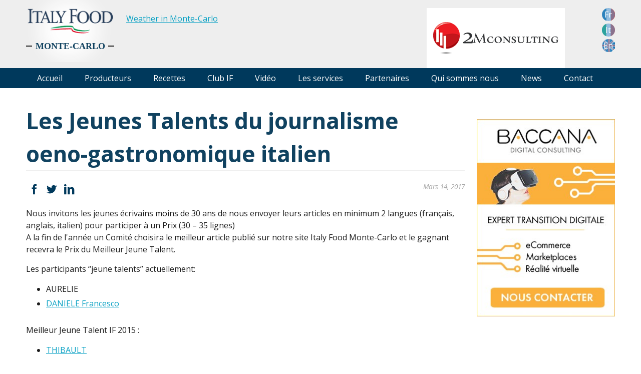

--- FILE ---
content_type: text/html; charset=UTF-8
request_url: http://italyfood-montecarlo.com/news/les-jeunes-talents-du-journalisme-oeno-gastronomique-italien-1489497601.html
body_size: 9620
content:
<!DOCTYPE html><!--[if IE 7 ]><html class="ie ie7" lang="fr"> <![endif]-->
<!--[if IE 8 ]><html class="ie ie8" lang="fr"> <![endif]-->
<!--[if IE 9 ]><html class="ie ie9" lang="fr"> <![endif]-->
<!--[if !(IE)]><!-->
<html class="desktop" lang="fr">
<!--<![endif]-->
<head>
    <title>Les Jeunes Talents du journalisme oeno-gastronomique italien - Italy Food</title>            <meta charset="utf-8">
        <meta name="keywords" content="Meilleur jeune talent" >
        <meta name="description" content="" >
        <meta name="author" content="FlexKit" >
        <meta name="HandheldFriendly" content="True" >
        <meta name="MobileOptimized" content="480" >
        <meta name="viewport" content="width=device-width, initial-scale=1, user-scalable=no" >
        <meta name="mobile-web-app-capable" content="yes" >
        <meta name="apple-mobile-web-app-capable" content="yes" >
        <meta name="apple-mobile-web-app-status-bar-style" content="black" >
        <meta name="apple-mobile-web-app-title" content="Les Jeunes Talents du journalisme oeno-gastronomique italien - Italy Food" >
        <meta name="application-name" content="Les Jeunes Talents du journalisme oeno-gastronomique italien - Italy Food" >
        <meta name="msapplication-tooltip" content="" >
        <meta name="msapplication-TileColor" content="#ffffff" >
        <meta name="msapplication-TileImage" content="http://italyfood-montecarlo.com/themes/ItalyFoodFlexkit/images/touch/mstile-144x144.png" >
        <meta name="msapplication-square70x70logo" content="http://italyfood-montecarlo.com/themes/ItalyFoodFlexkit/images/touch/mstile-70x70.png/" >
        <meta name="msapplication-square150x150logo" content="http://italyfood-montecarlo.com/themes/ItalyFoodFlexkit/images/touch/mstile-150x150.png/" >
        <meta name="msapplication-square310x310logo" content="http://italyfood-montecarlo.com/themes/ItalyFoodFlexkit/images/touch/mstile-310x310.png/" >
        <meta name="msapplication-wide310x150logo" content="http://italyfood-montecarlo.com/themes/ItalyFoodFlexkit/images/touch/mstile-310x150.png/" >
        <meta name="theme-color" content="#3F51B5" >            <link href="http://italyfood-montecarlo.com/news/les-jeunes-talents-du-journalisme-oeno-gastronomique-italien-1489497601.html" rel="canonical" >
        <link href="http://italyfood-montecarlo.com/system/css/reset.css" media="screen" rel="stylesheet" type="text/css" >
        <link href="http://italyfood-montecarlo.com/system/css/seotoaster-ui.css" media="screen" rel="stylesheet" type="text/css" >
        <link href="https://fonts.googleapis.com/css?family=Open+Sans:400,400i,600,600i,700,700i" media="all" rel="stylesheet" type="text/css" >
        <link href="http://italyfood-montecarlo.com/themes/ItalyFoodFlexkit/css/concat_508c75c8507a2a.css" media="screen" rel="stylesheet" type="text/css" >
        <link href="http://italyfood-montecarlo.com/system/js/external/magnific-popup/magnific-popup.css" media="screen" rel="stylesheet" type="text/css" >
<script type="text/javascript" src="http://ajax.googleapis.com/ajax/libs/jquery/1.11.2/jquery.min.js"></script>
<script type="text/javascript" src="http://ajax.googleapis.com/ajax/libs/jqueryui/1.10.3/jquery-ui.min.js"></script>


<!-- Include head template -->
<!--[if IE]><meta http-equiv="X-UA-Compatible" content="IE=edge"><![endif]-->
<!-- FB meta from the widget -->
<meta property="og:title" content="Les Jeunes Talents du journalisme oeno-gastronomique italien - Italy Food"/>
<meta property="og:type" content="website"/>
<meta property="og:url" content="http://italyfood-montecarlo.com/les-jeunes-talents-du-journalisme-oeno-gastronomique-italien-1489497601.html"/>
<meta property="og:image" content="http://italyfood-montecarlo.com/previews/les-jeunes-talents-du-journalisme-oeno-gastronomique-italien-1489497601.jpg"/>
<meta property="og:site_name" content="italyfood-montecarlo.com"/>
<meta property="og:description" content=""/>
<!-- Mobile Specific Metas -->
<!--[if IE]><meta http-equiv="cleartype" content="on"><![endif]-->
<!-- Add to homescreen for Chrome on Android -->
<!-- Add to homescreen for Safari on iOS -->
<!-- Favicons -->
<!-- Favicon Generator => http://realfavicongenerator.net/ -->
<!-- iOS -->
<link rel="apple-touch-icon" sizes="57x57" href="http://italyfood-montecarlo.com/themes/ItalyFoodFlexkit/images/touch/apple-touch-icon-57x57.png"/>
<link rel="apple-touch-icon" sizes="60x60" href="http://italyfood-montecarlo.com/themes/ItalyFoodFlexkit/images/touch/apple-touch-icon-60x60.png"/>
<link rel="apple-touch-icon" sizes="72x72" href="http://italyfood-montecarlo.com/themes/ItalyFoodFlexkit/images/touch/apple-touch-icon-72x72.png"/>
<link rel="apple-touch-icon" sizes="76x76" href="http://italyfood-montecarlo.com/themes/ItalyFoodFlexkit/images/touch/apple-touch-icon-76x76.png"/>
<link rel="apple-touch-icon" sizes="114x114" href="http://italyfood-montecarlo.com/themes/ItalyFoodFlexkit/images/touch/apple-touch-icon-114x114.png"/>
<link rel="apple-touch-icon" sizes="120x120" href="http://italyfood-montecarlo.com/themes/ItalyFoodFlexkit/images/touch/apple-touch-icon-120x120.png"/>
<link rel="apple-touch-icon" sizes="144x144" href="http://italyfood-montecarlo.com/themes/ItalyFoodFlexkit/images/touch/apple-touch-icon-144x144.png"/>
<link rel="apple-touch-icon" sizes="152x152" href="http://italyfood-montecarlo.com/themes/ItalyFoodFlexkit/images/touch/apple-touch-icon-152x152.png"/>
<link rel="apple-touch-icon" sizes="180x180" href="http://italyfood-montecarlo.com/themes/ItalyFoodFlexkit/images/touch/apple-touch-icon-180x180.png"/>
<!-- Win8 -->
<!-- Theme color for chrome mobile browser -->
<!-- Desktop and Android -->
<link rel="icon" type="image/png" href="http://italyfood-montecarlo.com/themes/ItalyFoodFlexkit/images/favicon/favicon-16x16.png" sizes="16x16"/>
<link rel="icon" type="image/png" href="http://italyfood-montecarlo.com/themes/ItalyFoodFlexkit/images/favicon/favicon-32x32.png" sizes="32x32"/>
<link rel="icon" type="image/png" href="http://italyfood-montecarlo.com/themes/ItalyFoodFlexkit/images/favicon/favicon-96x96.png" sizes="96x96"/>
<link rel="icon" type="image/png" href="http://italyfood-montecarlo.com/themes/ItalyFoodFlexkit/images/favicon/favicon-160x160.png" sizes="160x160"/>
<link rel="icon" type="image/png" href="http://italyfood-montecarlo.com/themes/ItalyFoodFlexkit/images/favicon/favicon-194x194.png" sizes="194x194"/>
<link rel="icon" type="image/png" href="http://italyfood-montecarlo.com/themes/ItalyFoodFlexkit/images/favicon/android-chrome-48x48.png" sizes="48x48"/>
<link rel="icon" type="image/png" href="http://italyfood-montecarlo.com/themes/ItalyFoodFlexkit/images/favicon/android-chrome-72x72.png" sizes="72x72"/>
<link rel="icon" type="image/png" href="http://italyfood-montecarlo.com/themes/ItalyFoodFlexkit/images/favicon/android-chrome-96x96.png" sizes="96x96"/>
<link rel="icon" type="image/png" href="http://italyfood-montecarlo.com/themes/ItalyFoodFlexkit/images/favicon/android-chrome-144x144.png" sizes="144x144"/>
<link rel="icon" href="http://italyfood-montecarlo.com/themes/ItalyFoodFlexkit/images/favicon/favicon.ico"/>
<!--[if IE]><link rel="shortcut icon" href=http://italyfood-montecarlo.com/themes/ItalyFoodFlexkit/images/favicon/favicon.ico><![endif]-->
<!-- WEB FONTS -->
<!-- Change the symbol '|' to '%7C' and add 'media="all"' for the W3C validator and put: rel="preload" as="font"(sometimes not working) -->
<!-- CSS -->
<!-- HTML5shiv and selectivizr.js IE support of HTML5 elements and CSS3 pseudo-classes, attribute selectors -->
<!--[if lte IE 9]><script src="http://italyfood-montecarlo.com/themes/ItalyFoodFlexkit/js/system/ie-pack.min.js"></script><![endif]-->
<!-- flexkit 1.6.0C -->
<!-- SeoData_GoogleAnalytic-->
	<script type="text/javascript">

  var _gaq = _gaq || [];
  _gaq.push(['_setAccount', 'UA-23824639-1']);
  _gaq.push(['_setDomainName', 'italyfood-montecarlo.com']);
  _gaq.push(['_trackPageview']);
  setTimeout("_gaq.push(['_trackEvent', '15_seconds', 'read'])",15000);
  (function() {
    var ga = document.createElement('script'); ga.type = 'text/javascript'; ga.async = true;
    ga.src = ('https:' == document.location.protocol ? 'https://ssl' : 'http://www') + '.google-analytics.com/ga.js';
    var s = document.getElementsByTagName('script')[0]; s.parentNode.insertBefore(ga, s);
  })();

</script>
<!-- END_SeoData_GoogleAnalytic-->
<!-- SeoData_Netcontent--><!-- END_SeoData_Netcontent-->
</head>
<body>
<!-- SeoData_Netcontent--><!-- END_SeoData_Netcontent-->
 
<!-- Include header template -->
<!-- Header -->
<header class="container" role="banner">
    <div class="logo grid_2 h1" itemscope itemtype="http://schema.org/Organization">
        <a href="http://italyfood-montecarlo.com/" title="ITALY FOOD" itemprop="url">
            <img src="http://italyfood-montecarlo.com/plugins/widcard/system/userdata/CorporateLogo.png" alt="Les Jeunes Talents du journalisme oeno-gastronomique italien" width="170" height="124" itemprop="logo">
        </a>
        <span class="small-sub-logo">
            MONTE-CARLO
        </span>
    </div>

    <div class="grid_3 weather t-hide m-hide">
        <!-- Gismeteo informer START -->
        <div id="gsInformerID-0hq2a7iqrqRjT8" class="gsInformer" style="width:235px;height:68px">
            <div class="gsIContent">
                <div id="cityLink">
                    <a href="http://www.gismeteo.com/city/daily/1893/" target="_blank">Weather in Monte-Carlo</a>
                </div>
                <div class="gsLinks">
                    <table>
                        <tr>
                            <td>
                                <div class="leftCol">
                                    <a href="http://www.gismeteo.com" target="_blank">
                                        <img alt="Gismeteo" title="Gismeteo"
                                             src="http://www.gismeteo.ru/static/images/informer2/logo-mini2.png"/>
                                        <span>Gismeteo</span>
                                    </a>
                                </div>
                                <div class="rightCol">
                                    <a href="http://www.gismeteo.com/city/weekly/1893/" target="_blank">2-weeks
                                        forecast</a>
                                </div>
                            </td>
                        </tr>
                    </table>
                </div>
            </div>
        </div>
        <!-- Gismeteo informer END -->
        <div class="date"></div>
    </div>
    <div class="grid_3 banner m-hide"></div>
    <div class="grid_3 banner m-hide">                <a             target="_blank"                    title="2mconslogo" href="http://2mcons.com/">
        <img alt="2mconslogo" width="276" height="120" src="http://italyfood-montecarlo.com/media/banners/small/2mconslogo.png" />        </a>
    </div>
    <ul class="grid_1 flag-icons  t-hide m-hide">
        <li><a href="/" onClick="return false;" class="active fr"></a></li>
        <li><a href="/it/" class="it"></a></li>
        <li><a href="/en/" class="en"></a></li>
    </ul>
</header>

<!-- Main Menu -->
<nav id="main-menu" class="container d-visible" role="navigation"><ul class="main_menu" ><li class="category cat-1">

<a href="http://italyfood-montecarlo.com/" title="Grossiste Produits Italiens">Accueil</a>

<div class="news-list submenu">
     
</div></li><li class="category cat-2">

<a href="http://italyfood-montecarlo.com/producteurs.html" title="Producteurs">Producteurs</a>

<div class="news-list submenu">
                <!-- There are no pages for this tag -->     
</div></li><li class="category cat-3">
    <span class="sub-menu-btn d-hide"></span>


<a href="http://italyfood-montecarlo.com/recettes-italiennes-entrees-plats-desserts.html" title="Les recettes Italiennes d'entrées, plâts et desserts">Recettes</a>

<div class="news-list submenu">
        <!-- probably for we have to change resource passing to the isAllowed. Not it is not obivious why we are checking RESOURCE_PLUGINS -->
        <ul class="featureditem Recipe-and-Entrees_Plats_Desserts-categories ">
                                    <li>
                
                                                                        
                                                        <a class="page-teaser-image" href="http://italyfood-montecarlo.com/recettes-entrees-italiennes.html" ><img alt="Entrées italiennes" src="http://italyfood-montecarlo.com/previews/crop/250-200/recettes-entrees-italiennes.jpg" /></a>
                                                <a href="http://italyfood-montecarlo.com/recettes-entrees-italiennes.html" title="Entrées italiennes"  class="page-title">Entrees italiennes</a>
                                            </li>
                                    <li>
                
                                                                        
                                                        <a class="page-teaser-image" href="http://italyfood-montecarlo.com/recettes-plats-italiens.html" ><img alt="Recettes de Plats italiens" src="http://italyfood-montecarlo.com/previews/crop/250-200/recettes-plats-italiens.jpg" /></a>
                                                <a href="http://italyfood-montecarlo.com/recettes-plats-italiens.html" title="Recettes de Plats italiens"  class="page-title">Plats italiens</a>
                                            </li>
                                    <li>
                
                                                                        
                                                        <a class="page-teaser-image" href="http://italyfood-montecarlo.com/recettes-italiennes-desserts.html" ><img alt="Recettes desserts italiens" src="http://italyfood-montecarlo.com/previews/crop/250-200/recettes-italiennes-desserts.jpg" /></a>
                                                <a href="http://italyfood-montecarlo.com/recettes-italiennes-desserts.html" title="Recettes desserts italiens"  class="page-title">Desserts italiens</a>
                                            </li>
                    </ul>
 
</div></li><li class="category cat-4">

<a href="http://italyfood-montecarlo.com/le-club-if-à-table.html" title="Le club IF à table">Club IF</a>

<div class="news-list submenu">
     
</div></li><li class="category cat-5">

<a href="http://italyfood-montecarlo.com/vidéo.html" title="Vidéo">Vidéo</a>

<div class="news-list submenu">
     
</div></li><li class="category cat-6">
    <span class="sub-menu-btn d-hide"></span>


<a href="http://italyfood-montecarlo.com/agence-de-communication-gastronomie.html" title="Les services de conseil en communication gastronomique">Les services</a>

<div class="news-list submenu">
    <div class="news-item">
    <a class="news-item-image" href="http://italyfood-montecarlo.com/news/construction-de-sites-web-et-ecommerce-optimises-1489499506.html">
        <img src="http://italyfood-montecarlo.com/previews/crop/270x200/construction-de-sites-web-et-ecommerce-optimises-1489499506.jpg" alt="Construction de sites Web et eCommerce optimis&eacute;s"/>
    </a>
    <a class="news-item-title" href="http://italyfood-montecarlo.com/news/construction-de-sites-web-et-ecommerce-optimises-1489499506.html">Construction de sites Web et eCommerce optimisés</a>
</div><div class="news-item">
    <a class="news-item-image" href="http://italyfood-montecarlo.com/news/événements-de-dégustation-1489499946.html">
        <img src="http://italyfood-montecarlo.com/previews/crop/270x200/événements-de-dégustation-1489499946.jpg" alt="&Eacute;v&eacute;nements de d&eacute;gustation"/>
    </a>
    <a class="news-item-title" href="http://italyfood-montecarlo.com/news/événements-de-dégustation-1489499946.html">Événements de dégustation</a>
</div><div class="news-item">
    <a class="news-item-image" href="http://italyfood-montecarlo.com/news/marketing-1489507687.html">
        <img src="http://italyfood-montecarlo.com/previews/crop/270x200/marketing-1489507687.jpg" alt="Marketing"/>
    </a>
    <a class="news-item-title" href="http://italyfood-montecarlo.com/news/marketing-1489507687.html">Marketing</a>
</div><div class="news-item">
    <a class="news-item-image" href="http://italyfood-montecarlo.com/news/tourisme-oenogastronomique-italie-1489499389.html">
        <img src="http://italyfood-montecarlo.com/previews/crop/270x200/tourisme-oenogastronomique-italie-1489499389.jpg" alt="Tourisme Oenogastronomique"/>
    </a>
    <a class="news-item-title" href="http://italyfood-montecarlo.com/news/tourisme-oenogastronomique-italie-1489499389.html">Tourisme Oenogastronomique</a>
</div> 
</div></li><li class="category cat-7">

<a href="http://italyfood-montecarlo.com/partenaires.html" title="Partenaires">Partenaires</a>

<div class="news-list submenu">
     
</div></li><li class="category cat-8">
    <span class="sub-menu-btn d-hide"></span>


<a href="http://italyfood-montecarlo.com/grossiste-produits-italiens-en-ligne.html" title="Qui sommes nous">Qui sommes nous</a>

<div class="news-list submenu">
    <div class="news-item">
    <a class="news-item-image" href="http://italyfood-montecarlo.com/news/distributeur-alimentaire-cote-d-azur-1489490406.html">
        <img src="http://italyfood-montecarlo.com/previews/crop/270x200/distributeur-alimentaire-cote-d-azur-1489490406.jpg" alt="La marque des producteurs alimentaire Italiens"/>
    </a>
    <a class="news-item-title" href="http://italyfood-montecarlo.com/news/distributeur-alimentaire-cote-d-azur-1489490406.html">La marque des producteurs alimentaire Italiens</a>
</div><div class="news-item">
    <a class="news-item-image" href="http://italyfood-montecarlo.com/news/import-export-distribution-produits-alimentaires-italiens-1489490511.html">
        <img src="http://italyfood-montecarlo.com/previews/crop/270x200/import-export-distribution-produits-alimentaires-italiens-1489490511.jpg" alt="La Distribution des Produits Alimentaires Italiens"/>
    </a>
    <a class="news-item-title" href="http://italyfood-montecarlo.com/news/import-export-distribution-produits-alimentaires-italiens-1489490511.html">La Distribution des Produits Alimentaires Italiens</a>
</div> 
</div></li><li class="category cat-9">

<a href="http://italyfood-montecarlo.com/actualités.html" title="ACTUALITÉS">News</a>

<div class="news-list submenu">
     
</div></li><li class="category cat-10">

<a href="http://italyfood-montecarlo.com/contactez-nous.html" title="Contactez nous">Contact</a>

<div class="news-list submenu">
     
</div></li></ul></nav>

<!-- Container -->
<div id="page" class="container inner">

    <!-- Content box -->
    <article class="grid_9" role="main">
        <h1 role="heading">Les Jeunes Talents du journalisme oeno-gastronomique italien</h1>
        <div class="mb20px small">
            <time class="news-item-date fl-right" datetime="2017-03-14">
                Mars 14, 2017
            </time>
            <!-- Go to www.addthis.com/dashboard to generate a new set of sharing buttons -->
<a class="btn social icon facebook icon-facebook" href="https://api.addthis.com/oexchange/0.8/forward/facebook/offer?url=http://italyfood-montecarlo.com/les-jeunes-talents-du-journalisme-oeno-gastronomique-italien-1489497601.html&amp;pubid=ra-51fb623c6d4f6a8a&amp;ct=1&amp;pco=tbxnj-1.0" target="_blank">Facebook</a>
<a class="btn social icon twitter icon-twitter" href="https://api.addthis.com/oexchange/0.8/forward/twitter/offer?url=http://italyfood-montecarlo.com/les-jeunes-talents-du-journalisme-oeno-gastronomique-italien-1489497601.html&amp;pubid=ra-51fb623c6d4f6a8a&amp;ct=1&amp;pco=tbxnj-1.0" target="_blank">Twitter</a>
<!--<a class="btn social icon gplus icon-gplus" href="https://api.addthis.com/oexchange/0.8/forward/google_plusone_share/offer?url=http://italyfood-montecarlo.com/les-jeunes-talents-du-journalisme-oeno-gastronomique-italien-1489497601.html&amp;pubid=ra-51fb623c6d4f6a8a&amp;ct=1&amp;title=Les Jeunes Talents du journalisme oeno-gastronomique italien&amp;pco=tbxnj-1.0" target="_blank">Google+</a>-->
<a class="btn social icon linkedin icon-linkedin" href="https://api.addthis.com/oexchange/0.8/forward/linkedin/offer?url=http://italyfood-montecarlo.com/les-jeunes-talents-du-journalisme-oeno-gastronomique-italien-1489497601.html&amp;pubid=ra-51fb623c6d4f6a8a&amp;ct=1&amp;pco=tbxnj-1.0" target="_blank">LinkedIn</a>
<!--<a class="btn social icon icon-mail" href="https://api.addthis.com/oexchange/0.8/forward/email/offer?url=http://italyfood-montecarlo.com/les-jeunes-talents-du-journalisme-oeno-gastronomique-italien-1489497601.html&amp;pubid=ra-51fb623c6d4f6a8a&amp;ct=1&amp;title=Les Jeunes Talents du journalisme oeno-gastronomique italien&amp;pco=tbxnj-1.0" target="_blank">Email</a>-->
        </div>
        <!-- news content -->
        
        <div class="page" title="Page 1">
<div class="layoutArea">
<div class="column">
<p>Nous invitons les jeunes écrivains moins de 30 ans de nous envoyer leurs articles en minimum 2 langues (français, anglais, italien) pour participer à un Prix (30 – 35 lignes)<br /> A la fin de l'année un Comité choisira le meilleur article publié sur notre site Italy Food Monte-Carlo et le gagnant recevra le Prix du Meilleur Jeune Talent.</p>
<p>Les participants “jeune talents” actuellement: </p>
<ul>
<li>AURELIE</li>
<li><a href="http://italyfood-montecarlo.com/news/lamatriciana-qui-unit-1489492618.html" title="L’Amatriciana qui unit">DANIELE Francesco</a></li>
</ul>
</div>
</div>
</div>
        <p>Meilleur Jeune Talent IF 2015 :</p>
<ul>
<li><a href=" http://italyfood-montecarlo.com/news/quand-le-sportif-et-l%C3%A9picurien-se-rencontrent-1489492763.html" title="Quand le sportif et l’épicurien se rencontrent">THIBAULT</a></li>
<li><a href="http://italyfood-montecarlo.com/news/restaurant-lem%C3%B2k%C3%B2-%C3%A0-ferrara-1489492889.html" title="Restaurant Lemòkò à Ferrara">HUGO</a></li>
<li>PAOLA (la gagnante 2015!)</li>
</ul>
<p>Meilleur Jeune Talent IF 2014 : GAGNANT NICOLO</p>
<ul>
<li><a href=" http://italyfood-montecarlo.com/news/les-plaisirs-de-julia-1489496759.html" title="Perino Vesco - pains au levain typiques de la   région du Piémont">JULIA</a></li>
<li>THIBAULT</li>
<li>RAFAELLA</li>
<li>NICOLO</li>
</ul>
        <section>
            <h2></h2>
            
            
        </section>
        <section>
            <h2></h2>
            
            
        </section>
        
    </article>

    <!-- Right box -->
    <aside class="grid_3" role="complementary">
        
        <section class="aside-box">
            <h3></h3>
            
        </section>
        
        <div class="aside-box m-hide">
                            <a             target="_blank"                    title="Transition Digitale Monaco" href="https://www.baccanagroup.com/">
        <img alt="Transition Digitale Monaco" width="276" height="394" src="http://italyfood-montecarlo.com/media/banners/small/banner-vertical-baccana-digital-monaco.jpg" />        </a>
    
        </div>
        <div class="aside-box m-visible">
                            <a             target="_blank"                    title="mobile-banner" href="http://www.web-samba.com/">
        <img alt="mobile-banner" width="350" height="109" src="http://italyfood-montecarlo.com/media/banners/small/mobile-banner.jpg" />        </a>
    
        </div>
    </aside>
    
    <div class="grid_12">
        <h3>Italyfood Monte-Carlo vous conseille</h3>
        <!--<ul class="news-list">{$ content:newslist}</ul>-->
        <ul class="news-list thesame">
            <!--{$ newslist:_news list:tags:ItalyFood Monte-Carlo:desc:4}-->
            
            <li class="news-item">
                <a class="news-item-image text-center" href="http://italyfood-montecarlo.com/news/notre-ami-luigi-giuliani-avec-ses-produits-presentes-au-prince-emanuele-filiberode-savoia-1605901190.html">
                    <img src="http://italyfood-montecarlo.com/previews/crop/200x100/notre-ami-luigi-giuliani-avec-ses-produits-presentes-au-prince-emanuele-filiberode-savoia-1605901190.jpg" alt="Notre Ami Luigi Giuliani avec ses produits present&eacute;s au Prince Emanuele Filiberto de Savoia."/>
                </a>
                <div class="page-info">
                    <a class="news-item-title" href="http://italyfood-montecarlo.com/news/notre-ami-luigi-giuliani-avec-ses-produits-presentes-au-prince-emanuele-filiberode-savoia-1605901190.html">Notre Ami Luigi Giuliani avec ses produits presentés au Prince Emanuele Filiberto de Savoia.</a>
                    <time class="news-item-date" datetime="2020-11-20">
                        Nov 20, 2020
                    </time>
                    <p class="news-item-description">Notre Ami Luigi Giuliani avec ses produits presentés au Prince Emanuele Filiberto de Savoia.</p>
                </div>
            </li>
            
            <li class="news-item">
                <a class="news-item-image text-center" href="http://italyfood-montecarlo.com/news/du-japon-au-salon-de-la-gastronomie-à-monaco-1543479968.html">
                    <img src="http://italyfood-montecarlo.com/previews/crop/200x100/du-japon-au-salon-de-la-gastronomie-à-monaco-1543479968.jpg" alt="Du Japon au Salon de la Gastronomie &agrave; Monaco"/>
                </a>
                <div class="page-info">
                    <a class="news-item-title" href="http://italyfood-montecarlo.com/news/du-japon-au-salon-de-la-gastronomie-à-monaco-1543479968.html">Du Japon au Salon de la Gastronomie à Monaco</a>
                    <time class="news-item-date" datetime="2018-11-28">
                        Nov 28, 2018
                    </time>
                    <p class="news-item-description">Après le grand success obtenu en Japon, de retour pour le Salon de la Gastronomie à Monaco, GIULIANI a presenté ses meilleurs produits.</p>
                </div>
            </li>
            
            <li class="news-item">
                <a class="news-item-image text-center" href="http://italyfood-montecarlo.com/news/les-colombes-de-pâques-sont-arrivées-chez-notre-ami-giuliani-à-ospedaletti-1521826254.html">
                    <img src="http://italyfood-montecarlo.com/previews/crop/200x100/les-colombes-de-pâques-sont-arrivées-chez-notre-ami-giuliani-à-ospedaletti-1521826254.jpg" alt="Les Colombes de P&acirc;ques sont arriv&eacute;es chez notre Ami Giuliani &agrave; Ospedaletti."/>
                </a>
                <div class="page-info">
                    <a class="news-item-title" href="http://italyfood-montecarlo.com/news/les-colombes-de-pâques-sont-arrivées-chez-notre-ami-giuliani-à-ospedaletti-1521826254.html">Les Colombes de Pâques sont arrivées chez notre Ami Giuliani à Ospedaletti.</a>
                    <time class="news-item-date" datetime="2018-03-23">
                        Mars 23, 2018
                    </time>
                    <p class="news-item-description">Tout fait maison, les fruits confits, la Colombe avec levure mère.
C'est la bonne occasion de déguster les produits de Luigi et surtout Bonnes Pâques!</p>
                </div>
            </li>
            
            <li class="news-item">
                <a class="news-item-image text-center" href="http://italyfood-montecarlo.com/news/cest-le-panificio-giuliani-au-salon-de-la-gastronomie-à-monte-carlo-grand-succès-1512066509000.html">
                    <img src="http://italyfood-montecarlo.com/previews/crop/200x100/cest-le-panificio-giuliani-au-salon-de-la-gastronomie-à-monte-carlo-grand-succès-1512066509000.jpg" alt="C&#039;est le PANIFICIO GIULIANI au Salon de la Gastronomie &agrave; Monte-Carlo: grand succ&egrave;s!!!!"/>
                </a>
                <div class="page-info">
                    <a class="news-item-title" href="http://italyfood-montecarlo.com/news/cest-le-panificio-giuliani-au-salon-de-la-gastronomie-à-monte-carlo-grand-succès-1512066509000.html">C'est le PANIFICIO GIULIANI au Salon de la Gastronomie à Monte-Carlo: grand succès!!!!</a>
                    <time class="news-item-date" datetime="2017-11-30">
                        Nov 30, 2017
                    </time>
                    <p class="news-item-description">Les années passent mais certaines bonnes choses restent toujours au Salon de la Gastronomie de
Monaco. Une fois de plus, du 24 au 27 Novembre 2017 sous le chapiteau Fontvieille à Monaco à
l’occasion de la 22ème édition du salon Monte-Carlo Gastronomie, le Panificio GIULIANI - partner
de ItalyFood Monte-Carlo a mis la cuisine italienne à l’honneur.</p>
                </div>
            </li>
            
        </ul>
    </div>
</div>

<!-- Footer -->
<!-- Include Footer template -->
<div class="wrapper-footer">
    <footer class="container" itemscope itemtype="http://schema.org/LocalBusiness" role="contentinfo">
        <div class="mt10px footer-box grid_4 soc-icons t-grid_2">
            <a class="btn social icon facebook icon-facebook" target="_blank" href="https://www.facebook.com/italyfoodmontecarlo"></a>
<a class="btn social icon twitter icon-twitter" target="_blank" href="https://twitter.com/ItalyFoodMC"></a>
<!-- class="btn social icon gplus icon-gplus" target="_blank" href="BizGplusAccount"></a-->
<a class="btn social icon linkedin icon-linkedin" target="_blank" href="https://www.linkedin.com/pub/mario-moranzoni/ab/289/191"></a>
<a class="btn social icon youtube icon-youtube" target="_blank" href="https://www.youtube.com/channel/UCj-NuhqSJ2xOqW9DuTeNbVA"></a>
<a class="btn social icon instagram icon-instagram" target="_blank" href="https://instagram.com/italyfood_mc/"></a>
        </div>
        <div class="footer-box grid_4 text-center t-grid_2">
            © 2021 All rights reserved
            <address itemprop="address" itemscope itemtype="http://schema.org/PostalAddress">
                <span itemprop="streetAddress">1 Rue Suffren Reymond</span>
                <span itemprop="addressLocality">Monaco</span>,
                <span itemprop="postalCode">98000</span>
                <span itemprop="addressRegion"></span>
                <meta itemprop="addressCountry" content="EN"/>
            </address>
        </div>
        <div class="mt10px footer-box grid_4 text-right t-grid_2">
            <p><a href="https://www.baccanagroup.com" target="_blank" title="Site Web Monaco">Site Web Monaco</a></p>
        </div>
    </footer>
</div>

<!-- Include mobile elements template -->
<!-- Top bar for mobile, with button show/hide menu -->
<div class="mobile-bar top clearfix">
    <span class="btn icon-menu" data-refer="main"></span>
    <span class="title">Les Jeunes Talents du journalisme oeno-gastronomique italien</span>
    <!--<span class=" btn icon-search"></span>-->
    <span class="dropdown-btn btn icon-more-vert" data-refer="drop"></span>
    <div class="tabs">
        <ul class="items-wrap">
        <li><a href="#">First Item</a></li>
        <li><a href="#" class="current">Second Item</a></li>
        <li><a href="#">Third Item</a></li>
        <li><a href="#">Fourth Item</a></li>
        <li><a href="#">Fifth Item</a></li>
        </ul>
    </div>
</div>

<aside class="m-menu left" data-el="main">
    <div class="menu-top-header">
        <a href="http://italyfood-montecarlo.com/" title="ITALY FOOD">
            <img src="http://italyfood-montecarlo.com/plugins/widcard/system/userdata/CorporateLogo.png" alt="Les Jeunes Talents du journalisme oeno-gastronomique italien" width="125" height="91">
        </a>
    </div>
    <ul class="main_menu" ><li class="category cat-1">

<a href="http://italyfood-montecarlo.com/" title="Grossiste Produits Italiens">Accueil</a>

</li><li class="category cat-2">

<a href="http://italyfood-montecarlo.com/producteurs.html" title="Producteurs">Producteurs</a>

</li><li class="category cat-3">
    <span class="sub-menu-btn d-hide"></span>


<a href="http://italyfood-montecarlo.com/recettes-italiennes-entrees-plats-desserts.html" title="Les recettes Italiennes d'entrées, plâts et desserts">Recettes</a>

<ul><li class="page">
    <a class="page-title" href="http://italyfood-montecarlo.com/recettes-entrees-italiennes.html" title="Entrées italiennes">Entrees italiennes</a>
</li><li class="page">
    <a class="page-title" href="http://italyfood-montecarlo.com/recettes-plats-italiens.html" title="Recettes de Plats italiens">Plats italiens</a>
</li><li class="page">
    <a class="page-title" href="http://italyfood-montecarlo.com/recettes-italiennes-desserts.html" title="Recettes desserts italiens">Desserts italiens</a>
</li></ul></li><li class="category cat-4">

<a href="http://italyfood-montecarlo.com/le-club-if-à-table.html" title="Le club IF à table">Club IF</a>

</li><li class="category cat-5">

<a href="http://italyfood-montecarlo.com/vidéo.html" title="Vidéo">Vidéo</a>

</li><li class="category cat-6">
    <span class="sub-menu-btn d-hide"></span>


<a href="http://italyfood-montecarlo.com/agence-de-communication-gastronomie.html" title="Les services de conseil en communication gastronomique">Les services</a>

<ul><li class="page">
    <a class="page-title" href="http://italyfood-montecarlo.com/construction-de-sites-web-et-ecommerce-optimises.html" title="Construction de sites Web et eCommerce optimisés">Construction de sites Web et eCommerce</a>
</li><li class="page">
    <a class="page-title" href="http://italyfood-montecarlo.com/événementsdedégustation.html" title="Événements de dégustation">Événements de dégustation</a>
</li><li class="page">
    <a class="page-title" href="http://italyfood-montecarlo.com/marketing.html" title="Marketing">Marketing</a>
</li><li class="page">
    <a class="page-title" href="http://italyfood-montecarlo.com/tourisme-oenogastronomique-italie.html" title="Tourisme Oenogastronomique">Tourisme Oenogastronomique</a>
</li></ul></li><li class="category cat-7">

<a href="http://italyfood-montecarlo.com/partenaires.html" title="Partenaires">Partenaires</a>

</li><li class="category cat-8">
    <span class="sub-menu-btn d-hide"></span>


<a href="http://italyfood-montecarlo.com/grossiste-produits-italiens-en-ligne.html" title="Qui sommes nous">Qui sommes nous</a>

<ul><li class="page">
    <a class="page-title" href="http://italyfood-montecarlo.com/distributeur-alimentaire-cote-d-azur.html" title="La marque des producteurs alimentaire Italiens">La marque</a>
</li><li class="page">
    <a class="page-title" href="http://italyfood-montecarlo.com/import-export-distribution-produits-alimentaires-italiens.html" title="La Distribution des Produits Alimentaires Italiens">Le projet</a>
</li></ul></li><li class="category cat-9">

<a href="http://italyfood-montecarlo.com/actualités.html" title="ACTUALITÉS">News</a>

</li><li class="category cat-10">

<a href="http://italyfood-montecarlo.com/contactez-nous.html" title="Contactez nous">Contact</a>

</li></ul>
</aside>
<aside class="m-menu dropdown right top" data-el="drop">
    <ul class="flag-icons">
        <li><a href="/" onClick="return false;" class="active fr"></a></li>
        <li><a href="/it/" class="it"></a></li>
        <li><a href="/en/" class="en"></a></li>
    </ul>
</aside>

<!-- Bottom bar for mobile, with button show/hide menu -->
<!--<div class="mobile-bar bottom clearfix">
    <div class="_column_5 margin-none one-line large">
        &lt;!&ndash; Include social share link &ndash;&gt;
        {$ template:_social share}
    </div>
</div>-->

<!-- mobile loader -->
<span class="mobile-loader"></span>

<!-- Include scripts template -->
<!-- SCRIPTS ZONE -->
<script src="http://italyfood-montecarlo.com/themes/ItalyFoodFlexkit/js/scripts.min.js"></script>
<script src="http://italyfood-montecarlo.com/themes/ItalyFoodFlexkit/js/system/flexkit.min.js"></script>

    
<!-- SeoData_SambaAnalytic--><!-- END_SeoData_SambaAnalytic-->
<!-- SeoData_Netcontent--><!-- END_SeoData_Netcontent-->
<input type="hidden" id="website_url" value="http://italyfood-montecarlo.com/" />
<input type="hidden" id="current_theme" value="ItalyFoodFlexkit" />
<input type="hidden" id="page_id" value="268">
<script type='text/javascript'>
    $(function() {
        // replace first item in toaster cpanel menu to be the news menu section
        $('ul#cpanelul li:not(.plugin-blog):first').replaceWith($('ul#cpanelul li.plugin-blog'));
        //insert "edit this news post" into newslog plugin menu
        $('ul#cpanelul li.plugin-blog').find('ul').prepend('<li class="cpanelsubtitle">Ce billet</li><li><a href="javascript:;" data-url="http://italyfood-montecarlo.com/plugin/newslog/run/news/#edit/70" data-pheight="560" class="tpopup">Modifier ce billet</a></li><li><a href="javascript:;" id="newslog-delete-post" data-nid="70">Delete this news post</a></li><li class="cpanelsubtitle">Autres billets</li>');
        // bind "delete this news post" handler
        $(document).on('click', '#newslog-delete-post', function(e) {
            var nid = $(e.currentTarget).data('nid');
            showConfirm("You are about to remove a news item! Are you sure?", function() {
                $.ajax({
                    url        : 'http://italyfood-montecarlo.com/api/newslog/news/id/' + nid,
                    type       : 'delete',
                    beforeSend : showSpinner()
                }).done(function(response) {
                    top.location.href = 'http://italyfood-montecarlo.com/news/';
                })
            })
        })

    });
</script>
        <script type="text/javascript" src="http://italyfood-montecarlo.com/system/js/external/jquery/plugins/maskedinput/jquery.maskedinput.min.js"></script>
        <script type="text/javascript" src="http://italyfood-montecarlo.com/system/js/external/jquery/plugins/cookie/jquery.cookie.js"></script>
        <script type="text/javascript" src="http://italyfood-montecarlo.com/system/js/external/jquery/plugins/mousewheel/jquery.mousewheel.min.js"></script>
        <script type="text/javascript" src="http://italyfood-montecarlo.com/system/js/external/magnific-popup/jquery.magnific-popup.min.js"></script>
        <script type="text/javascript" src="http://italyfood-montecarlo.com/system/js/internal/system.min.js"></script>
        <script type="text/javascript" src="http://italyfood-montecarlo.com/system/js/external/smoke/smoke.min.js"></script>
        <script type="text/javascript" src="http://italyfood-montecarlo.com/plugins/cart/web/js/toastercart.min.js"></script>
        <script type="text/javascript" src="http://italyfood-montecarlo.com/plugins/pagerating/system/layout/js/pagerating.min.js"></script>
        <script type="text/javascript" src="http://italyfood-montecarlo.com/system/js/external/sisyphus/sisyphus.min.js"></script>    <script src="https://www.google.com/recaptcha/api.js?onload=CaptchaCallback&render=explicit" async defer></script>
    <script>
        var CaptchaCallback = function () {
            var captchas = document.getElementsByClassName("g-recaptcha");
            for (var i = 0; i < captchas.length; i++) {
                grecaptcha.render(captchas[i], {'sitekey': '6LdZLBQUAAAAAGkmICdj_M7bsgYV68HgUAQzUi1o'});
            }
        };
    </script>
</body>
</html>


--- FILE ---
content_type: text/css
request_url: http://italyfood-montecarlo.com/system/css/reset.css
body_size: 11940
content:
/*! normalize.css v3.0.1 | MIT License | git.io/normalize */
/**
 * 1. Set default font family to sans-serif.
 * 2. Prevent iOS text size adjust after orientation change, without disabling
 *    user zoom.
 */
html {
  font-family: sans-serif;
  /* 1 */
  -ms-text-size-adjust: 100%;
  /* 2 */
  -webkit-text-size-adjust: 100%;
  /* 2 */
}
/**
 * Remove default margin.
 */
body {
  margin: 0;
}
/* HTML5 display definitions
   ========================================================================== */
/**
 * Correct `block` display not defined for any HTML5 element in IE 8/9.
 * Correct `block` display not defined for `details` or `summary` in IE 10/11 and Firefox.
 * Correct `block` display not defined for `main` in IE 11.
 */
article,
aside,
details,
figcaption,
figure,
footer,
header,
hgroup,
main,
nav,
section,
summary {
  display: block;
}
/**
 * 1. Correct `inline-block` display not defined in IE 8/9.
 * 2. Normalize vertical alignment of `progress` in Chrome, Firefox, and Opera.
 */
audio,
canvas,
progress,
video {
  display: inline-block;
  /* 1 */
  vertical-align: baseline;
  /* 2 */
}
/**
 * Prevent modern browsers from displaying `audio` without controls.
 * Remove excess height in iOS 5 devices.
 */
audio:not([controls]) {
  display: none;
  height: 0;
}
/**
 * Address `[hidden]` styling not present in IE 8/9/10.
 * Hide the `template` element in IE 8/9/11, Safari, and Firefox < 22.
 */
[hidden],
.hidden,
template {
  display: none !important;
}
/* Links
   ========================================================================== */
/**
 * Remove the gray background color from active links in IE 10.
 */
a {
  background: transparent;
}
/**
 * Improve readability when focused and also mouse hovered in all browsers.
 */
a:active,
a:hover {
  outline: 0;
}
/* Text-level semantics
   ========================================================================== */
/**
 * Address styling not present in IE 8/9/10/11, Safari, and Chrome.
 */
abbr[title] {
  border-bottom: 1px dotted;
  cursor: help;
}
/**
 * Address style set to `bolder` in Firefox 4+, Safari, and Chrome.
 */
b,
strong {
  font-weight: bold;
}
/**
 * Address styling not present in Safari and Chrome.
 */
dfn {
  font-style: italic;
}
/**
 * Address variable `h1` font-size and margin within `section` and `article`
 * contexts in Firefox 4+, Safari, and Chrome.
 */
h1 {
  font-size: 2em;
  margin: 0.67em 0;
}
/**
 * Address styling not present in IE 8/9.
 */
mark {
  background: #ff0;
  color: #000;
}
/**
 * Address inconsistent and variable font size in all browsers.
 */
small {
  font-size: 80%;
}
/**
 * Prevent `sub` and `sup` affecting `line-height` in all browsers.
 */
sub,
sup {
  font-size: 75%;
  line-height: 0;
  position: relative;
  vertical-align: baseline;
}
sup {
  top: -0.5em;
}
sub {
  bottom: -0.25em;
}
/* Embedded content
   ========================================================================== */
/**
 * Remove border when inside `a` element in IE 8/9/10.
 */
img {
  border: 0;
}
/**
 * Correct overflow not hidden in IE 9/10/11.
 */
svg:not(:root) {
  overflow: hidden;
}
/* Grouping content
   ========================================================================== */
/**
 * Address margin not present in IE 8/9 and Safari.
 */
figure {
  margin: 1em 40px;
}
/**
 * Address differences between Firefox and other browsers.
 */
hr {
  -moz-box-sizing: content-box;
  box-sizing: content-box;
  height: 0;
}
/**
 * Contain overflow in all browsers.
 */
pre {
  overflow: auto;
}
/**
 * Address odd `em`-unit font size rendering in all browsers.
 */
code,
kbd,
pre,
samp {
  font-family: monospace, monospace;
  font-size: 1em;
}
/* Forms
   ========================================================================== */
/**
 * Known limitation: by default, Chrome and Safari on OS X allow very limited
 * styling of `select`, unless a `border` property is set.
 */
/**
 * 1. Correct color not being inherited.
 *    Known issue: affects color of disabled elements.
 * 2. Correct font properties not being inherited.
 * 3. Address margins set differently in Firefox 4+, Safari, and Chrome.
 */
button,
input,
optgroup,
select,
textarea {
  color: inherit;
  /* 1 */
  font: inherit;
  /* 2 */
  margin: 0;
  /* 3 */
}
/**
 * Address `overflow` set to `hidden` in IE 8/9/10/11.
 */
button {
  overflow: visible;
}
/**
 * Address inconsistent `text-transform` inheritance for `button` and `select`.
 * All other form control elements do not inherit `text-transform` values.
 * Correct `button` style inheritance in Firefox, IE 8/9/10/11, and Opera.
 * Correct `select` style inheritance in Firefox.
 */
button,
select {
  text-transform: none;
}
/**
 * 1. Avoid the WebKit bug in Android 4.0.* where (2) destroys native `audio`
 *    and `video` controls.
 * 2. Correct inability to style clickable `input` types in iOS.
 * 3. Improve usability and consistency of cursor style between image-type
 *    `input` and others.
 */
button,
html input[type="button"],
input[type="reset"],
input[type="submit"] {
  -webkit-appearance: button;
  /* 2 */
  cursor: pointer;
  /* 3 */
}
/**
 * Re-set default cursor for disabled elements.
 */
button[disabled],
html input[disabled] {
  cursor: default;
}
/**
 * Remove inner padding and border in Firefox 4+.
 */
button::-moz-focus-inner,
input::-moz-focus-inner {
  border: 0;
  padding: 0;
}
/**
 * Address Firefox 4+ setting `line-height` on `input` using `!important` in
 * the UA stylesheet.
 */
input {
  line-height: normal;
}
/**
 * It's recommended that you don't attempt to style these elements.
 * Firefox's implementation doesn't respect box-sizing, padding, or width.
 *
 * 1. Address box sizing set to `content-box` in IE 8/9/10.
 * 2. Remove excess padding in IE 8/9/10.
 */
input[type="checkbox"],
input[type="radio"] {
  box-sizing: border-box;
  /* 1 */
  padding: 0;
  /* 2 */
}
/**
 * Fix the cursor style for Chrome's increment/decrement buttons. For certain
 * `font-size` values of the `input`, it causes the cursor style of the
 * decrement button to change from `default` to `text`.
 */
input[type="number"]::-webkit-inner-spin-button,
input[type="number"]::-webkit-outer-spin-button {
  height: auto;
}
/**
 * 1. Address `appearance` set to `searchfield` in Safari and Chrome.
 */
input[type="search"] {
  -webkit-appearance: textfield;
  /* 1 */
}
/**
 * Remove inner padding and search cancel button in Safari and Chrome on OS X.
 * Safari (but not Chrome) clips the cancel button when the search input has
 * padding (and `textfield` appearance).
 */
input[type="search"]::-webkit-search-cancel-button,
input[type="search"]::-webkit-search-decoration {
  -webkit-appearance: none;
}
/**
 * Define consistent border, margin, and padding.
 */
fieldset {
  border: 1px solid #c0c0c0;
  margin: 0 2px;
  padding: 0.35em 0.625em 0.75em;
}
/**
 * 1. Correct `color` not being inherited in IE 8/9/10/11.
 * 2. Remove padding so people aren't caught out if they zero out fieldsets.
 */
legend {
  border: 0;
  /* 1 */
  padding: 0;
  /* 2 */
}
/**
 * Remove default vertical scrollbar in IE 8/9/10/11.
 */
textarea {
  overflow: auto;
}
/**
 * Don't inherit the `font-weight` (applied by a rule above).
 * NOTE: the default cannot safely be changed in Chrome and Safari on OS X.
 */
optgroup {
  font-weight: bold;
}
/* Tables
   ========================================================================== */
/**
 * Remove most spacing between table cells.
 */
table {
  border-collapse: collapse;
  border-spacing: 0;
}
td,
th {
  padding: 0;
}
* {
  -webkit-touch-callout: none;
  -webkit-tap-highlight-color: rgba(0, 0, 0, 0);
  -webkit-text-size-adjust: none;
}
::-moz-selection {
  background: #31B0D5;
  color: #FFF;
}
::selection {
  background: #31B0D5;
  color: #FFF;
}
body {
  -webkit-font-smoothing: subpixel-antialiased !important;
  -ms-touch-action: manipulation;
  touch-action: manipulation;
}
blockquote,
q {
  quotes: none;
}
blockquote:before,
blockquote:after,
q:before,
q:after {
  content: '';
  content: none;
}
em {
  font-style: italic;
}
table {
  border-spacing: 0;
  border-collapse: collapse;
}
a:focus,
[type="checkbox"]:focus,
[type="radio"]:focus,
*:focus {
  outline: none;
}
a,
[type="submit"],
[type="button"],
button,
[type="checkbox"],
[type="radio"] {
  cursor: pointer;
}
img,
[type="checkbox"],
[type="radio"] {
  vertical-align: middle;
}
img {
  max-width: 100%;
  height: auto;
}
.fb-like-box > span,
.fb-like-box iframe {
  position: relative !important;
  width: 100% !important;
}
.mobile iframe {
  width: 100%;
}
.gall {
  display: inline-block;
  vertical-align: middle;
}
.gmaps {
  color: #000;
  max-width: 100%;
}
.gmaps img {
  max-width: none;
}
.ltr {
  direction: ltr;
  unicode-bidi: bidi-override;
}
.rtl {
  direction: rtl;
  unicode-bidi: bidi-override;
}
[contenteditable="true"] {
  display: inline-block;
  vertical-align: middle;
  background: #fff;
  border: 1px solid #ccc;
  cursor: text;
  padding: 2px 6px;
}
dl,
dt,
dd {
  margin: 0;
}
input,
select,
textarea,
button {
  font-family: inherit;
  font-weight: normal;
}
input::-webkit-input-placeholder,
select::-webkit-input-placeholder,
textarea::-webkit-input-placeholder,
button::-webkit-input-placeholder {
  color: #CCC;
}
input::-moz-placeholder,
select::-moz-placeholder,
textarea::-moz-placeholder,
button::-moz-placeholder {
  color: #CCC;
}
input:-ms-input-placeholder,
select:-ms-input-placeholder,
textarea:-ms-input-placeholder,
button:-ms-input-placeholder {
  color: #CCC;
}
input:placeholder,
select:placeholder,
textarea:placeholder,
button:placeholder {
  color: #CCC;
}
button,
[type="file"],
[type="image"],
[type="submit"],
[type="reset"],
[type="button"],
[type="radio"],
[type="checkbox"] {
  width: auto;
}
[type="file"] {
  border: none;
  padding: 0;
}
[type="color"] {
  padding: 0;
}
textarea {
  vertical-align: top;
  line-height: normal;
  resize: none;
  overflow: auto;
}
[type="checkbox"],
[type="radio"] {
  padding: 0;
  border: none;
  height: auto;
}
[type="checkbox"]:focus,
[type="radio"]:focus {
  box-shadow: none !important;
}
select[multiple],
select[size] {
  height: auto;
}
select optgroup {
  font-style: inherit;
  font-size: inherit;
  font-family: inherit;
}
button,
[type="button"],
[type="reset"],
[type="submit"] {
  -webkit-appearance: button;
}
button:focus,
[type="button"]:focus,
[type="reset"]:focus,
[type="submit"]:focus {
  box-shadow: none;
}
[disabled] {
  cursor: default;
}
.reset-style {
  float: none;
  width: auto;
  height: auto;
  background: transparent;
  border: 0 none;
  color: inherit;
  font-family: Arial, Helvetica, "Helvetica Neue", sans-serif;
  font-size: 100%;
  font-style: inherit;
  font-weight: inherit;
  margin: 0;
  position: static;
  padding: 0;
  vertical-align: baseline;
  box-shadow: none;
  border-radius: 0;
  -webkit-transition: none 0.5s ease;
  transition: none 0.5s ease;
}
.reset-style:hover,
.reset-style:focus {
  box-shadow: none;
}
.seotoaster-loader {
  position: fixed;
  left: 2px;
  right: 2px;
  top: 2px;
  z-index: 1000;
  padding: 10px 0;
  text-align: center;
  font-size: 32px;
  color: #fff;
  background: #31B0D5;
  opacity: 0.9;
  filter: alpha(opacity=90);
}
.ui-widget-overlay {
  position: fixed;
  top: 0;
  right: 0;
  bottom: 0;
  left: 0;
  z-index: 1000;
  background: #000;
  opacity: 0.5;
  filter: alpha(opacity=50);
}
.ui-widget-overlay ~ .ui-widget-overlay {
  display: none;
}
[aria-describedby="toasterPopup"] {
  position: fixed !important;
  right: 0 !important;
  left: 0 !important;
  line-height: 0 !important;
  margin: auto !important;
  padding: auto !important;
  border: none !important;
  max-width: none !important;
}
.clear {
  display: block;
  clear: both;
  overflow: hidden;
  visibility: hidden;
  height: 0;
}
.clearfix:after {
  content: "" !important;
  display: table !important;
  clear: both !important;
}
span.clearfix {
  display: block;
}


--- FILE ---
content_type: text/css
request_url: http://italyfood-montecarlo.com/system/css/seotoaster-ui.css
body_size: 31739
content:
@font-face{font-family:system-icons;src:url(../fonts/icons/toaster-icons.eot);src:url(../fonts/icons/toaster-icons.eot?#iefix) format("embedded-opentype"),url(../fonts/icons/toaster-icons.woff) format("woff"),url(../fonts/icons/toaster-icons.ttf) format("truetype");font-weight:400;font-style:normal}.icon12,.icon14,.icon16,.icon18,.icon24,.icon32,.icon48,.icon64{display:inline-block;vertical-align:middle;box-sizing:content-box}.icon12{width:12px!important;height:12px!important;line-height:12px!important;font-size:0!important}.icon12:before{font-size:12px!important}.icon14{width:14px!important;height:14px!important;line-height:14px!important;font-size:0!important}.icon14:before{font-size:14px!important}.icon16{width:16px!important;height:16px!important;line-height:16px!important;font-size:0!important}.icon16:before{font-size:16px!important}.icon18{width:18px!important;height:18px!important;line-height:18px!important;font-size:0!important}.icon18:before{font-size:18px!important}.icon24{width:24px!important;height:24px!important;line-height:24px!important;font-size:0!important}.icon24:before{font-size:24px!important}.icon32{width:32px!important;height:32px!important;line-height:32px!important;font-size:0!important}.icon32:before{font-size:32px!important}.icon48{width:48px!important;height:48px!important;line-height:48px!important;font-size:0!important}.icon48:before{font-size:48px!important}.icon64{width:64px!important;height:64px!important;line-height:64px!important;font-size:0!important}.icon64:before{font-size:64px!important}[class*=ticon-],[class^=" ticon-"]{position:relative}[class*=ticon-]:before,[class^=" ticon-"]:before{font-family:system-icons!important}.search-choice-close:before,.sorting:after,.sorting_asc:after,.sorting_desc:after,.toaster-icon,.ui-accordion-header-icon:before,.ui-datepicker-next:before,.ui-datepicker-prev:before,.ui-dialog-titlebar-close:before,.ui-dialog:before,[class*=ticon-]:before,[class*=" ui-icon-"]:before,[class^=" ticon-"]:before,[class^=ui-icon-]:before,[data-icon]:before{font-family:system-icons;speak:none;font-style:normal;font-weight:400;text-transform:none;line-height:1;position:relative;text-align:center;vertical-align:middle;-webkit-font-smoothing:antialiased;-moz-osx-font-smoothing:grayscale}[data-icon]:before{content:attr(data-icon)}.ticon-thumb_up:before{content:"\e900"}.ticon-thumb_down:before{content:"\e901"}.ticon-home:before{content:"\e003"}.ticon-home2:before{content:"\e000"}.ticon-speaker:before{content:"\e014"}.ticon-speaker2:before{content:"\e009"}.ticon-phone:before{content:"\e00a"}.ticon-phone2:before{content:"\e016"}.ticon-phone3:before{content:"\e00b"}.ticon-phone4:before{content:"\e00e"}.ticon-phone5:before{content:"\e019"}.ticon-phone6:before{content:"\e01c"}.ticon-mobile:before{content:"\e008"}.ticon-mobile2:before{content:"\e001"}.ticon-tablet:before{content:"\e028"}.ticon-tablet2:before{content:"\e029"}.ticon-desktop:before{content:"\e031"}.ticon-desktop2:before{content:"\e002"}.ticon-email:before{content:"\e033"}.ticon-email2:before{content:"\e034"}.ticon-email3:before{content:"\e035"}.ticon-email4:before{content:"\e00c"}.ticon-menu:before{content:"\e055"}.ticon-menu2:before{content:"\e056"}.ticon-menu3:before{content:"\e057"}.ticon-menu4:before{content:"\e010"}.ticon-menu5:before{content:"\e012"}.ticon-menu6:before{content:"\e058"}.ticon-arrow-up:before{content:"\e018"}.ticon-arrow-right:before{content:"\e01a"}.ticon-arrow-down:before{content:"\e01b"}.ticon-arrow-left:before{content:"\e01d"}.ticon-arrow-right2:before{content:"\e01e"}.ticon-arrow-up2:before{content:"\e01f"}.ticon-arrow-down2:before{content:"\e020"}.ticon-arrow-left2:before{content:"\e02c"}.ticon-arrow-left3:before{content:"\e02d"}.ticon-arrow-right3:before{content:"\e022"}.ticon-angle-down:before{content:"\f107"}.ticon-chevron-right:before,.ui-datepicker-next:before{content:"\f054"}.ticon-chevron-left:before,.ui-datepicker-prev:before{content:"\f053"}.sorting:after,.ticon-sort:before{content:"\f0dc"}.sorting_asc:after,.ticon-sort-down:before{content:"\f0dd"}.sorting_desc:after,.ticon-sort-up:before{content:"\f0de"}.ticon-expand:before{content:"\e023"}.ticon-turn:before{content:"\e024"}.ticon-move:before{content:"\e005"}.search-choice-close:before,.ticon-close:before,.ui-dialog-titlebar-close:before{content:"\e026"}.ticon-minus:before{content:"\e027"}.ticon-plus:before{content:"\e02f"}.ticon-checkmark:before{content:"\e030"}.ticon-checkmark2:before{content:"\e02e"}.ticon-checkmark3:before,.ui-icon-check:before{content:"\e013"}.ticon-checked:before{content:"\e015"}.ticon-error:before{content:"\e032"}.ticon-minus2:before{content:"\e03a"}.ticon-add:before{content:"\e03b"}.ticon-info:before{content:"\e03c"}.ticon-info2:before{content:"\e03d"}.ticon-minus3:before{content:"\e03e"}.ticon-minus4:before{content:"\e03f"}.ticon-plus2:before{content:"\e040"}.ticon-plus3:before{content:"\e041"}.ticon-cancel:before{content:"\e042"}.ticon-cancel2:before{content:"\e043"}.ticon-checkmark4:before{content:"\e044"}.ticon-checkmark5:before{content:"\e045"}.ticon-notice:before{content:"\e046"}.ticon-notice2:before{content:"\e048"}.ticon-minus-sign:before{content:"\f056"}.ticon-plus-sign:before{content:"\f055"}.ticon-remove-sign:before{content:"\f057"}.ticon-ok-sign:before,.ui-icon-check:before{content:"\f058"}.ticon-question-sign:before{content:"\f059"}.ticon-exclamation-sign:before,.ui-icon-alert:before{content:"\f06a"}.ticon-info-sign:before{content:"\f05a"}.ticon-location:before{content:"\e049"}.ticon-location2:before{content:"\e04a"}.ticon-map:before{content:"\e04b"}.ticon-pencil:before{content:"\e059"}.ticon-pen:before{content:"\e05a"}.ticon-pencil2:before{content:"\f040"}.ticon-pin:before{content:"\e05b"}.ticon-pin2:before{content:"\e05c"}.ticon-chronometer:before{content:"\e05d"}.ticon-time:before{content:"\e05e"}.ticon-time2:before{content:"\e05f"}.ticon-calendar:before{content:"\e060"}.ticon-calendar2:before{content:"\f073"}.ticon-calendar3:before{content:"\e061"}.ticon-search:before{content:"\f002"}.ticon-magnifier:before{content:"\e062"}.ticon-zoom-out:before{content:"\e063"}.ticon-zoom-in:before{content:"\e064"}.ticon-settings:before{content:"\e065"}.ticon-cog:before{content:"\e006"}.ticon-save:before{content:"\f0c7"}.ticon-picture:before{content:"\e066"}.ticon-pictures:before{content:"\e067"}.ticon-attachment:before{content:"\e068"}.ticon-folder-upload:before{content:"\e007"}.ticon-folder:before{content:"\e069"}.ticon-chat:before{content:"\e06a"}.ticon-comments:before{content:"\e06b"}.ticon-chat2:before{content:"\e06c"}.ticon-chat3:before{content:"\e06d"}.ticon-quote:before{content:"\e06e"}.ticon-quote2:before{content:"\e06f"}.ticon-quote3:before{content:"\e00d"}.ticon-quote4:before{content:"\e00f"}.ticon-clipboard:before{content:"\e072"}.ticon-clipboard2:before{content:"\e073"}.ticon-clipboard3:before{content:"\e070"}.ticon-copy:before{content:"\e017"}.ticon-copy2:before{content:"\e021"}.ticon-stack:before{content:"\e071"}.ticon-stack2:before{content:"\e074"}.ticon-archive:before{content:"\e075"}.ticon-files:before{content:"\e076"}.ticon-file:before{content:"\e078"}.ticon-file2:before{content:"\e077"}.ticon-file3:before{content:"\e079"}.ticon-profile:before{content:"\e07a"}.ticon-profile2:before{content:"\e07b"}.ticon-profile3:before{content:"\e07c"}.ticon-address-book:before{content:"\e07d"}.ticon-address-book2:before{content:"\e07e"}.ticon-book:before{content:"\f02d"}.ticon-suitcase:before{content:"\e07f"}.ticon-suitcase2:before{content:"\e080"}.ticon-inbox:before{content:"\e081"}.ticon-inbox2:before{content:"\e082"}.ticon-upload:before{content:"\e083"}.ticon-download:before{content:"\e084"}.ticon-box-add:before{content:"\e02a"}.ticon-box-remove:before{content:"\e02b"}.ticon-link:before{content:"\e085"}.ticon-key:before{content:"\e086"}.ticon-locked:before{content:"\e087"}.ticon-unlocked:before{content:"\e088"}.ticon-locked2:before{content:"\e089"}.ticon-unlocked2:before{content:"\e08a"}.ticon-switch:before{content:"\e08b"}.ticon-equalizer:before{content:"\e08c"}.ticon-camera:before{content:"\e08d"}.ticon-camera2:before{content:"\e08e"}.ticon-camera3:before{content:"\e08f"}.ticon-film:before{content:"\e090"}.ticon-battery:before{content:"\e091"}.ticon-battery2:before{content:"\e092"}.ticon-battery3:before{content:"\e093"}.ticon-battery4:before{content:"\e094"}.ticon-chart:before{content:"\e095"}.ticon-chart2:before{content:"\e096"}.ticon-stats:before{content:"\e097"}.ticon-stats2:before{content:"\e098"}.ticon-chart3:before{content:"\e099"}.ticon-chart4:before{content:"\e09a"}.ticon-remove:before{content:"\e036"}.ticon-remove2:before{content:"\e09b"}.ticon-remove3:before{content:"\e09c"}.ticon-remove4:before{content:"\e09d"}.ticon-shipping:before{content:"\e09e"}.ticon-basket:before{content:"\e09f"}.action-preview[data-action=store]:before,.ticon-cart:before{content:"\e037"}.ticon-basket2:before{content:"\e0a0"}.action-preview[data-action=email-remarketing]:before,.ticon-remarketing:before{content:"\e038"}.ticon-basket3:before{content:"\e0a1"}.ticon-basket4:before{content:"\e0a2"}.ticon-basket5:before{content:"\e0a3"}.ticon-basket6:before{content:"\e0a4"}.ticon-basket7:before{content:"\e0a5"}.ticon-car:before{content:"\e0a6"}.ticon-truck:before{content:"\e0a7"}.ticon-bus:before{content:"\e0a8"}.ticon-plane:before{content:"\e0a9"}.ticon-tags:before{content:"\e0aa"}.ticon-tags2:before{content:"\e0ad"}.ticon-tags3:before{content:"\e0ae"}.ticon-tags4:before{content:"\e0af"}.ticon-tags5:before{content:"\f02c"}.ticon-ticket:before{content:"\e0b0"}.ticon-ticket2:before{content:"\e0b1"}.ticon-dollar:before{content:"\e0b2"}.ticon-dollar2:before{content:"\e0b3"}.ticon-bag:before{content:"\e0b4"}.ticon-money-bag:before{content:"\e0b5"}.ticon-coins:before{content:"\e0b6"}.action-preview[data-action=sales-area]:before,.ticon-quote5:before{content:"\e039"}.ticon-open:before{content:"\e0b7"}.ticon-sale:before{content:"\e0b8"}.ticon-image:before{content:"\e0b9"}.ticon-barcode:before{content:"\e0ba"}.ticon-barcode2:before{content:"\e0bb"}.ticon-barcode3:before{content:"\e0bc"}.ticon-barcode4:before{content:"\e047"}.ticon-lamp:before{content:"\e0bd"}.ticon-lamp2:before{content:"\e0be"}.ticon-stop:before{content:"\e0bf"}.ticon-scissors:before{content:"\e0c0"}.ticon-help:before{content:"\e04c"}.ticon-support:before{content:"\e0c2"}.ticon-refresh:before{content:"\f021"}.ticon-check:before{content:"\e04d"}.ticon-edit:before{content:"\e04e"}.ticon-edit-product:before{content:"\e04f"}.ticon-add-product:before{content:"\e050"}.ticon-user:before{content:"\e051"}.ticon-user-add:before{content:"\e052"}.ticon-user-remove:before{content:"\e053"}.ticon-users:before{content:"\e0ab"}.ticon-users2:before{content:"\e0ac"}.action-preview[data-action=seotoaster]:before,.ticon-toaster:before{content:"\e054"}.action-preview[data-action=pagerating]:before,.ticon-review:before{content:"\e0c1"}.ticon-action-emails:before{content:"\e0c3"}.ticon-linkedin:before{content:"\e0c4"}.ticon-linkedin2:before{content:"\e0c5"}.ticon-linkedin3:before{content:"\e0c6"}.ticon-linkedin4:before{content:"\e0c7"}.ticon-github:before{content:"\e0c8"}.ticon-github2:before{content:"\e0c9"}.ticon-github3:before{content:"\e0ca"}.ticon-facebook:before{content:"\e0cb"}.ticon-facebook2:before{content:"\e0cc"}.ticon-facebook3:before{content:"\e0cd"}.ticon-facebook4:before{content:"\e0ce"}.ticon-gplus:before{content:"\e0cf"}.ticon-gplus2:before{content:"\e0d0"}.ticon-gplus3:before{content:"\e0d1"}.ticon-gplus4:before{content:"\e0d2"}.ticon-twitter:before{content:"\e0d3"}.ticon-twitter2:before{content:"\e0d4"}.ticon-twitter3:before{content:"\e0d5"}.ticon-twitter4:before{content:"\e0d6"}.ticon-feed:before{content:"\e0d8"}.ticon-feed2:before{content:"\e0d9"}.ticon-feed3:before{content:"\e0da"}.ticon-youtube:before{content:"\e0d7"}.ticon-youtube2:before{content:"\e0db"}.ticon-vimeo:before{content:"\e0dc"}.ticon-vimeo2:before{content:"\e0dd"}.ticon-skype:before{content:"\e0de"}.ticon-file-pdf:before{content:"\e0df"}.ticon-file-openoffice:before{content:"\e0e0"}.ticon-file-word:before{content:"\e0e1"}.ticon-file-excel:before{content:"\e0e2"}.ticon-file-powerpoint:before{content:"\e0e3"}.ticon-file-zip:before{content:"\e0e4"}.ticon-file-xml:before{content:"\e0e5"}.ticon-file-css:before{content:"\e0e6"}.ticon-html5:before{content:"\e0e7"}.ticon-html52:before{content:"\e0e8"}.ticon-chrome:before{content:"\e0e9"}.ticon-firefox:before{content:"\e0ea"}.ticon-IE:before{content:"\e0eb"}.ticon-opera:before{content:"\e0ec"}.ticon-safari:before{content:"\e0ed"}.ticon-earth:before{content:"\e004"}.smoke-base .smokebg{position:fixed;left:0;right:0;top:0;bottom:0;z-index:1000;background:rgba(255,255,255,.5);-ms-filter:"progid:DXImageTransform.Microsoft.gradient(GradientType=1, StartColorStr='#80ffffff', EndColorStr='#80ffffff')";filter:progid:DXImageTransform.Microsoft.Gradient(GradientType=1, StartColorStr='#80ffffff', EndColorStr='#80ffffff');zoom:1!important}.smoke-base .dialog{overflow:auto;position:fixed;z-index:1001;width:100%;max-width:75%;max-height:50%;top:25%;left:0;right:0;margin:0 auto;text-align:center;border:1px solid;box-shadow:0 0 15px #ccc;background-color:#fff;border-color:#ddd;color:#19586b}.smoke-base .dialog hr{background:#d0d0d0}.smoke-base .dialog a{color:#0f3641}.smoke-base .dialog.success{background-color:#fff;border-color:#adf0cf;color:#176639}.smoke-base .dialog.success hr{background:#97ecc3}.smoke-base .dialog.success a{color:#0e3c21}.smoke-base .dialog.warning{background-color:#fff;border-color:#f8d4a2;color:#733f11}.smoke-base .dialog.warning hr{background:#f6c98b}.smoke-base .dialog.warning a{color:#47270a}.smoke-base .dialog.error{background-color:#fff;border-color:#f9c9c2;color:#74261e}.smoke-base .dialog.error hr{background:#f7b4aa}.smoke-base .dialog.error a{color:#4b1913}.smoke-base .dialog.info{background-color:#fff;border-color:#b7e1f5;color:#1a4c6e}.smoke-base .dialog.info hr{background:#a0d8f2}.smoke-base .dialog.info a{color:#102f44}.smoke-base .dialog li{margin:0;list-style:none}.smoke-base .dialog li+li{margin-top:.5em}.smoke-base .dialog-inner{font-size:1.25em;padding:12px 18px}.smoke-base .dialog-inner *{color:inherit}.smoke-base .dialog-inner p{margin:0 0 .5em}.smoke-base .dialog-prompt{margin-top:.75em}.smoke-base .dialog-prompt:after{content:"";display:table;clear:both}.smoke-base .dialog-prompt input,.smoke-base .dialog-prompt select,.smoke-base .dialog-prompt textarea{float:none}.smoke-base .form-errors{max-height:210px;overflow:auto}.smoke-base .dialog-buttons{margin-top:1em;font-size:14px}.smoke-base .dialog-buttons button{float:none;margin:0 8px;margin-bottom:0;text-align:center;cursor:pointer;position:relative;display:inline-block;vertical-align:middle;height:30px;padding:6px 12px;font-size:14px;line-height:18px;border:none;background-color:#31B0D5;border-color:#0979b2;color:#FFF;background-color:#2ECC71;text-decoration:none;border-color:#08a332}.smoke-base .dialog-buttons button:active,.smoke-base .dialog-buttons button:hover{color:#FFF;background-color:#2490af;border-color:#075881}.smoke-base .dialog-buttons button:hover{-webkit-transition:background .3s ease;transition:background .3s ease}.smoke-base .dialog-buttons button:active,.smoke-base .dialog-buttons button:hover{color:#FFF;background-color:#25a25a;border-color:#067323}.smoke-base .dialog-buttons button.cancel{color:#FFF;background-color:#E74C3C;text-decoration:none;border-color:#d1170e}.smoke-base .dialog-buttons button.cancel:active,.smoke-base .dialog-buttons button.cancel:hover{color:#FFF;background-color:#d62c1a;border-color:#a1110b}.ui-state-error{background-color:#fef2f0;border-color:#f9c9c2;color:#74261e}.ui-state-error hr{background:#f7b4aa}.ui-state-error a{color:#4b1913}.ui-state-highlight{background-color:#e4f4fb;border-color:#b7e1f5;color:#1a4c6e}.ui-state-highlight hr{background:#a0d8f2}.ui-state-highlight a{color:#102f44}.ui-accordion .ui-accordion-header{display:block;position:relative;cursor:pointer;margin-top:2px;margin-bottom:0;color:#666;font-weight:400;background:#eaeaea;padding:6px 12px;min-height:0}.ui-accordion .ui-accordion-header:after{content:"";display:table;clear:both}.ui-accordion .ui-accordion-header:hover{color:#666;background:#d1d1d1}.ui-accordion .ui-accordion-header:first-child{margin-top:0}.ui-accordion .ui-accordion-header a{color:inherit}.ui-accordion .ui-accordion-header.ui-accordion-header-active{color:#666;background:#d1d1d1}.ui-accordion .ui-accordion-icons .ui-accordion-header-icon{display:inline-block;vertical-align:middle;margin-left:-6px;margin-right:6px}.ui-accordion .ui-accordion-icons .ui-accordion-header-icon:before{font-size:16px;width:16px;height:16px}.ui-accordion .ui-accordion-content{background:#FFF;border:1px solid #d1d1d1;border-top:none;margin-top:0;margin-bottom:0;padding:6px 12px;overflow:auto}.ui-tabs{position:relative}.ui-tabs:after{content:"";display:table;clear:both}.ui-widget-content{border:none}.ui-tabs-collapsible .ui-tabs-active a{cursor:pointer}.ui-tabs-nav{background:#eaeaea;font-size:0;margin-bottom:0;padding:0 2%}.tabs-gray .ui-tabs-nav{background:0 0;padding:0}.ui-tabs-nav:after{content:'';display:block;clear:both}.ui-tabs-vertical .ui-tabs-nav{float:left;padding:0}.ui-tabs-vertical .ui-tabs-nav li{width:100%;text-align:inherit;border-top:2px solid #FFF}.ui-tabs-vertical .ui-tabs-nav li .ui-tabs-anchor{display:block}.ui-tabs-nav li{display:inline-block;vertical-align:middle;font-size:14px;background:0 0;color:#666;white-space:nowrap;list-style:none;text-align:center;margin:0}.ui-tabs-nav li>*{display:inline-block;vertical-align:middle}.ui-tabs-nav li:hover{background:#ddd;color:#666}.tabs-gray .ui-tabs-nav li a{padding:6px;color:#59a5c3}.tabs-gray .ui-tabs-nav li:hover{background:0 0}.tabs-gray .ui-tabs-nav li:hover a{color:#377d98}.ui-tabs-nav li.ui-state-disabled,.ui-tabs-nav li.ui-tabs-active,.ui-tabs-nav li.ui-tabs-loading{background:#FFF;color:#666}.ui-tabs-nav li.ui-state-disabled a,.ui-tabs-nav li.ui-tabs-active a,.ui-tabs-nav li.ui-tabs-loading a{cursor:text}.tabs-gray .ui-tabs-nav li.ui-state-disabled,.tabs-gray .ui-tabs-nav li.ui-tabs-active,.tabs-gray .ui-tabs-nav li.ui-tabs-loading{background:#fafafa;padding:0;border-top:1px solid #eee;box-shadow:0 1px 1px #BBB;position:relative;z-index:1}.tabs-gray .ui-tabs-nav li.ui-state-disabled:after,.tabs-gray .ui-tabs-nav li.ui-tabs-active:after,.tabs-gray .ui-tabs-nav li.ui-tabs-loading:after{content:"";display:table;clear:both}.tabs-gray .ui-tabs-nav li.ui-state-disabled a,.tabs-gray .ui-tabs-nav li.ui-tabs-active a,.tabs-gray .ui-tabs-nav li.ui-tabs-loading a{font-weight:400;color:#333}.ui-tabs-nav .ui-tabs-anchor{overflow:hidden;text-overflow:ellipsis;white-space:nowrap;padding:6px 12px;text-decoration:none;color:inherit}.ui-tabs-nav.list-bordered{background:0 0;padding:0 5px 0 0}.ui-tabs-nav.list-bordered li,.ui-tabs-nav.list-bordered li:hover{background:0 0}.ui-tabs-nav.list-bordered .ui-tabs-anchor{padding:0}.ui-tabs-panel{clear:both;display:block;border:none;background:#FFF;padding:6px 2%}.tabs-gray .ui-tabs-panel{background:#fafafa;padding:10px;border-top:1px solid #eee;box-shadow:0 1px 1px #BBB;border-top:0;position:relative;z-index:1}.tabs-gray .ui-tabs-panel:after{content:"";display:table;clear:both}.ui-tabs-vertical .ui-tabs-panel{clear:none}.tabs-nav-wrap{position:relative;line-height:40px;white-space:nowrap;overflow:hidden;margin:0}.tabs-nav-wrap .ui-tabs-nav{margin:0 3%!important;padding:0!important}.tabs-nav-wrap .arrow{position:absolute;z-index:10;top:0;left:0;width:3%;text-align:center;cursor:pointer;background:#eaeaea;box-shadow:0 0 7px #aaa;-webkit-user-select:none;-moz-user-select:none;-ms-user-select:none;user-select:none}.tabs-nav-wrap .arrow.right{left:auto;right:0}.tabs-nav-wrap .arrow:hover{background:#ddd;color:#333}.ui-dialog{font-size:14px;padding:0;border-width:0;border-style:solid;border-color:#28a1c4;background-color:#FFF;z-index:1001}.ui-dialog .ui-dialog-titlebar{font-size:1.25em;background:#eaeaea;color:#666;position:relative;line-height:40px;height:40px;padding:0 2%;overflow:hidden}.ui-dialog .ui-dialog-titlebar>*{font-size:14px}.ui-draggable .ui-dialog .ui-dialog-titlebar{cursor:move}.ui-dialog .ui-dialog-title{max-width:90%;text-transform:capitalize;overflow:hidden;text-overflow:ellipsis;white-space:nowrap}.ui-dialog .ui-dialog-titlebar-close{position:absolute;top:0;bottom:0;right:10px;margin:auto;padding:0;border:none;background:0 0;color:#666}.ui-dialog .ui-dialog-titlebar-close:hover{color:#E74C3C}.ui-dialog .ui-dialog-titlebar-close:before{font-size:13px;width:13px;height:13px}.ui-dialog .ui-dialog-titlebar-close:before{margin:0}.ui-dialog .ui-dialog-titlebar-close:hover{background:0 0}.ui-dialog .ui-dialog-titlebar-close .ui-button-text{display:none}.ui-dialog .ui-dialog-content{position:relative;border:0;padding:0 2%;background:0 0;overflow:auto}.ui-dialog .ui-dialog-buttonpane{overflow:hidden;text-align:left;border-width:1px 0 0 0;background-image:none;padding:6px 2% 10px}.ui-dialog .ui-dialog-buttonpane .ui-dialog-buttonset{float:right}.ui-dialog .ui-dialog-buttonpane .ui-dialog-buttonpane button{margin:.5em .4em .5em 0;cursor:pointer}@media only screen and (max-height:560px){body>[aria-describedby=toasterPopup][style*="height: 560px;"]{margin-top:0!important}}@media only screen and (max-height:480px){body>[aria-describedby=toasterPopup][style*="height: 480px;"]{margin-top:0!important}}@media only screen and (max-height:360px){body>[aria-describedby=toasterPopup][style*="height: 360px;"]{margin-top:0!important}}@media only screen and (max-width:960px){body>[aria-describedby=toasterPopup][style*="width: 960px;"]{margin-left:0!important}}@media only screen and (max-width:720px){body>[aria-describedby=toasterPopup][style*="width: 720px;"]{margin-left:0!important}}@media only screen and (max-width:480px){body>[aria-describedby=toasterPopup][style*="width: 480px;"]{margin-left:0!important}}.ui-datepicker{z-index:100!important;display:none;padding:0;width:210px;border:1px solid #DDD;background:#fff}.ui-datepicker .ui-datepicker-header{background:#eaeaea;color:#666;font-size:16px;height:30px;text-align:center;position:relative}.ui-datepicker .ui-datepicker-header>a{position:absolute;top:0;background:#eaeaea;color:#666;padding:8px;text-decoration:none;box-sizing:content-box}.ui-datepicker .ui-datepicker-header>a:before{font-size:14px;width:14px;height:14px}.ui-datepicker .ui-datepicker-header>a span{display:none}.ui-datepicker .ui-datepicker-header>a.ui-datepicker-prev{left:0}.ui-datepicker .ui-datepicker-header>a.ui-datepicker-next{right:0}.ui-datepicker .ui-datepicker-header>a:hover{background:#ddd}.ui-datepicker .ui-datepicker-header>.ui-datepicker-title{line-height:30px;margin:0 30px;font-weight:400}.ui-datepicker .ui-datepicker-header>.ui-datepicker-title select{width:49%;height:auto;float:left}.ui-datepicker .ui-datepicker-header>.ui-datepicker-title select+select{margin-left:2%}.ui-datepicker .ui-datepicker-calendar{width:100%;border:none}.ui-datepicker .ui-datepicker-calendar td,.ui-datepicker .ui-datepicker-calendar th{padding:0;text-align:center;width:30px;vertical-align:middle}.ui-datepicker .ui-datepicker-calendar td.ui-datepicker-week-end>*,.ui-datepicker .ui-datepicker-calendar th.ui-datepicker-week-end>*{color:#d15e52}.ui-datepicker .ui-datepicker-calendar thead th{line-height:30px;background:#eaeaea;color:#666;font-size:10px}.ui-datepicker .ui-datepicker-calendar tbody td{font-size:.75em;border-right:1px solid #DDD;border-top:1px solid #DDD}.ui-datepicker .ui-datepicker-calendar tbody td a{padding:0!important;line-height:30px;display:block;color:#333;background:0 0;border:none}.ui-datepicker .ui-datepicker-calendar tbody td a:hover{background:#eaeaea}.ui-datepicker .ui-datepicker-calendar tbody td.ui-datepicker-current-day a{color:#666;background:#eaeaea}.ui-datepicker .ui-datepicker-calendar tbody td.ui-datepicker-today a{color:#19586b;background:#dff5fa}.ui-autocomplete{padding:0;position:absolute;z-index:999;overflow:auto;font-size:14px;max-height:640px;border-width:1px;border-style:solid;border-color:#ccc;background:#fff;color:#333;list-style:none}.ui-autocomplete .ui-menu-item{margin:0}.ui-autocomplete .ui-menu-item a{display:block;color:inherit;padding:2px}.ui-autocomplete .ui-menu-item a.ui-state-focus,.ui-autocomplete .ui-menu-item a:hover{color:#FFF;background:#31B0D5}.ui-tooltip{position:absolute;z-index:9999;padding:4px 8px;max-width:300px;background:#000;color:#fff;font-size:12px}.ui-tooltip .arrow{position:absolute;width:0;height:0;border-width:9px;border-style:solid;border-color:transparent;margin:auto}.ui-tooltip .arrow.top{left:0;right:0;bottom:100%;border-top-width:0;border-bottom-color:#000}.ui-tooltip .arrow.bottom{left:0;right:0;top:100%;border-bottom-width:0;border-top-color:#000}.ui-tooltip .arrow.left{top:0;bottom:0;right:100%;border-left-width:0;border-right-color:#000}.ui-tooltip .arrow.right{top:0;bottom:0;left:100%;border-right-width:0;border-left-color:#000}.ui-tooltip.success{background:#d8f8e8;color:#176639}.ui-tooltip.success .arrow.left{border-right-color:#d8f8e8}.ui-tooltip.success .arrow.right{border-left-color:#d8f8e8}.ui-tooltip.success .arrow.top{border-bottom-color:#d8f8e8}.ui-tooltip.success .arrow.bottom{border-top-color:#d8f8e8}.ui-tooltip.warning{background:#fbead2;color:#733f11}.ui-tooltip.warning .arrow.left{border-right-color:#fbead2}.ui-tooltip.warning .arrow.right{border-left-color:#fbead2}.ui-tooltip.warning .arrow.top{border-bottom-color:#fbead2}.ui-tooltip.warning .arrow.bottom{border-top-color:#fbead2}.ui-tooltip.error{background:#fef2f0;color:#74261e}.ui-tooltip.error .arrow.left{border-right-color:#fef2f0}.ui-tooltip.error .arrow.right{border-left-color:#fef2f0}.ui-tooltip.error .arrow.top{border-bottom-color:#fef2f0}.ui-tooltip.error .arrow.bottom{border-top-color:#fef2f0}.ui-tooltip.info{background:#e4f4fb;color:#1a4c6e}.ui-tooltip.info .arrow.left{border-right-color:#e4f4fb}.ui-tooltip.info .arrow.right{border-left-color:#e4f4fb}.ui-tooltip.info .arrow.top{border-bottom-color:#e4f4fb}.ui-tooltip.info .arrow.bottom{border-top-color:#e4f4fb}.ui-slider{position:relative;text-align:left;background:#FFF;border:1px solid #b2e8f3}.ui-slider .ui-slider-handle{position:absolute;z-index:2;width:20px;height:20px;cursor:pointer;background:#19586b}.ui-slider .ui-slider-range{position:absolute;z-index:1;display:block;border:0;background:#dff5fa}.ui-slider .ui-slider-range.ui-slider-range-min{left:0;bottom:0}.ui-slider .ui-slider-range.ui-slider-range-max{right:0;top:0}.ui-slider.ui-state-disabled .ui-slider-handle,.ui-slider.ui-state-disabled .ui-slider-range{filter:inherit}.ui-slider.success{border-color:#adf0cf}.ui-slider.success .ui-slider-handle{background:#176639}.ui-slider.success .ui-slider-range{background:#d8f8e8}.ui-slider.warning{border-color:#f8d4a2}.ui-slider.warning .ui-slider-handle{background:#733f11}.ui-slider.warning .ui-slider-range{background:#fbead2}.ui-slider.error{background:#fef2f0;border-color:#f9c9c2}.ui-slider.error .ui-slider-handle{background:#74261e}.ui-slider.error .ui-slider-range{background:#fef2f0}.ui-slider.info{border-color:#b7e1f5}.ui-slider.info .ui-slider-handle{background:#1a4c6e}.ui-slider.info .ui-slider-range{background:#e4f4fb}.ui-slider-horizontal{height:16px}.ui-slider-horizontal .ui-slider-handle{top:-3px;margin-left:-10px}.ui-slider-horizontal .ui-slider-range{top:0;height:100%}.ui-slider-vertical{width:16px;height:100px}.ui-slider-vertical .ui-slider-handle{left:-10px;margin-left:0;margin-bottom:-3px}.ui-slider-vertical .ui-slider-range{left:0;width:100%}.ui-progressbar{position:relative;height:18px;border:1px solid #ccc;background:#FFF;text-align:left;line-height:18px}.ui-progressbar .ui-progressbar-value{height:100%;background:#31B0D5}.ui-progressbar .label{position:absolute;top:0;left:.5em;bottom:0;z-index:5;text-transform:uppercase;font-size:.85em;color:rgba(0,0,0,.7);font-weight:700}.ui-progressbar .label b:after{content:'%'}.ui-progressbar.success{background:#d8f8e8;border-color:#adf0cf}.ui-progressbar.success .ui-progressbar-value{background:#176639}.ui-progressbar.warning{background:#fbead2;border-color:#f8d4a2}.ui-progressbar.warning .ui-progressbar-value{background:#733f11}.ui-progressbar.error{background:#fef2f0;border-color:#f9c9c2}.ui-progressbar.error .ui-progressbar-value{background:#74261e}.ui-progressbar.info{background:#e4f4fb;border-color:#b7e1f5}.ui-progressbar.info .ui-progressbar-value{background:#1a4c6e}[id*="-filelist"] .ui-widget .ui-state-error,[id*="-filelist"] .ui-widget .ui-state-highlight{overflow:hidden;margin-bottom:.2em;font-size:.85em;padding:0 4px;height:18px;line-height:18px}[id*="-filelist"] .ui-widget .ui-state-error p,[id*="-filelist"] .ui-widget .ui-state-highlight p{margin:0;position:relative;z-index:5;max-width:88%;color:rgba(0,0,0,.7);height:16px;line-height:16px;display:inline-block;vertical-align:middle;overflow:hidden;text-overflow:ellipsis;white-space:nowrap}[id*="-filelist"] .ui-widget .ui-state-error p+.ui-progressbar,[id*="-filelist"] .ui-widget .ui-state-highlight p+.ui-progressbar{margin:-18px -4px 0}[id*="-filelist"] .ui-widget .ui-state-error .ui-icon,[id*="-filelist"] .ui-widget .ui-state-highlight .ui-icon{float:right;margin-top:2px;color:#3498DB}[id*="-filelist"] .ui-widget .ui-state-error .ui-icon:before,[id*="-filelist"] .ui-widget .ui-state-highlight .ui-icon:before{font-size:14px;width:14px;height:14px}[id*="-filelist"] .ui-widget .ui-state-error .ui-icon-alert,[id*="-filelist"] .ui-widget .ui-state-highlight .ui-icon-alert{color:#E74C3C}.dataTables_paginate,.paginator{color:#666;font-size:.85em;cursor:default;line-height:1}.dataTables_paginate a,.dataTables_paginate span,.paginator a,.paginator span{display:inline-block;vertical-align:middle;border:1px solid #bbb;padding:4px 8px;margin:0 .1em}.dataTables_paginate .page,.paginator .page{cursor:pointer}.dataTables_paginate .page:hover,.paginator .page:hover{background:#eaeaea;color:#666}.dataTables_paginate .page.selected,.paginator .page.selected{background:#31B0D5;color:#FFF;border-color:#31B0D5}.dataTables_paginate :first-child,.dataTables_paginate :last-child,.paginator :first-child,.paginator :last-child{font-weight:700}.ui-effects-transfer{border:1px dashed #666}.btn-toaster.btn-load,.ui-button.btn-load,[type=submit].btn-load,[type=button].btn-load,button.btn-load{-webkit-transition:none .5s ease!important;transition:none .5s ease!important;background-image:url(../images/ajax-loader-small.gif)!important;background-position:50% 50%!important;background-repeat:no-repeat!important;color:transparent!important}.btn-toaster,.ui-button{text-decoration:none!important;margin-bottom:0;text-align:center;cursor:pointer;position:relative;display:inline-block;vertical-align:middle;height:30px;padding:6px 12px;font-size:14px;line-height:18px;border:none;color:#FFF;background-color:#31B0D5;text-decoration:none;border-color:#0979b2;box-sizing:border-box;box-shadow:none}.btn-toaster:active,.btn-toaster:hover,.ui-button:active,.ui-button:hover{color:#FFF;background-color:#2490af;border-color:#075881}.btn-toaster:hover,.ui-button:hover{-webkit-transition:background .3s ease;transition:background .3s ease}.btn-toaster:not(.icon),.ui-button:not(.icon){overflow:hidden;text-overflow:ellipsis;white-space:nowrap}.btn-toaster.disabled,.btn-toaster[disabled],.ui-button.disabled,.ui-button[disabled]{background-color:#eaeaea!important;cursor:not-allowed,default!important;box-shadow:none!important}.btn-toaster:before,.ui-button:before{margin-right:5px}.btn-toaster:active,.ui-button:active{box-shadow:.2em .2em .3em rgba(0,0,0,.3) inset}.hide,.ui-helper-hidden{display:none}.g-recaptcha{clear:both;margin-bottom:10px}

--- FILE ---
content_type: text/css
request_url: http://italyfood-montecarlo.com/themes/ItalyFoodFlexkit/css/concat_508c75c8507a2a.css
body_size: 103515
content:
/**** CSS/RESET.CSS start ****/
/*! normalize.css v3.0.3 | MIT License | github.com/necolas/normalize.css */
html{font-size:16px;font-family:'Open Sans',Helvetica,"Helvetica Neue",Arial,sans-serif;line-height:1.5;-ms-text-size-adjust:100%;-webkit-text-size-adjust:100%;-ms-touch-action:manipulation;touch-action:manipulation}body{margin:0;-webkit-font-smoothing:subpixel-antialiased !important;color:#1d1d1d}article,aside,details,figcaption,figure,footer,header,hgroup,main,menu,nav,section,summary{display:block}audio,canvas,progress,video{display:inline-block;vertical-align:baseline}audio:not([controls]){display:none;height:0}.hidden,[hidden],template{display:none !important}a{background-color:transparent}a:active,a:hover{outline:0}abbr[title]{border-bottom:1px dotted;cursor:help}b,strong{font-weight:bold}dfn{font-style:italic}h1{font-size:2em;margin:.67em 0}mark{background:#ff0;color:#000}small{font-size:80%}sub,sup{font-size:75%;line-height:0;position:relative;vertical-align:baseline}sup{top:-.5em}sub{bottom:-.25em}img{border:0}svg:not(:root){overflow:hidden}figure{margin:1em 40px}hr{box-sizing:content-box;height:0}pre{overflow:auto}table pre{white-space:pre-wrap;word-wrap:break-word}code,kbd,pre,samp{font-family:monospace,monospace;font-size:1em}button,input,optgroup,select,textarea{color:inherit;font:inherit;margin:0}button{overflow:visible}button,select{text-transform:none}button,html input[type="button"],[type="reset"],[type="submit"]{-webkit-appearance:button;cursor:pointer}button:focus,html input[type="button"]:focus,[type="reset"]:focus,[type="submit"]:focus{box-shadow:none}button[disabled],html input[disabled]{cursor:default}button::-moz-focus-inner,input::-moz-focus-inner{border:0;padding:0}input{line-height:normal}input[type="checkbox"],input[type="radio"]{box-sizing:border-box;padding:0}input[type="number"]::-webkit-inner-spin-button,input[type="number"]::-webkit-outer-spin-button{height:auto}input[type="search"]{-webkit-appearance:textfield;box-sizing:content-box}input[type="search"]::-webkit-search-cancel-button,input[type="search"]::-webkit-search-decoration{-webkit-appearance:none}fieldset{border:1px solid #eee;padding:8px 12px}legend{border:0;padding:0 .75em}textarea{overflow:auto}optgroup{font-weight:bold}table{border-collapse:collapse;border-spacing:0}td,th{padding:0}*{-webkit-touch-callout:none;-webkit-tap-highlight-color:rgba(0,0,0,0);-webkit-tap-highlight-color:transparent}*,*::before,*::after{box-sizing:border-box}::-moz-selection{background:#00395c;color:#FFF}::selection{background:#00395c;color:#FFF}blockquote,q{quotes:none}blockquote::before,q::before,blockquote::after,q::after{content:none}em{font-style:italic}table{border-spacing:0;border-collapse:collapse}a:focus,[type="checkbox"]:focus,[type="radio"]:focus,*:focus{outline:0}a,[type="submit"],[type="button"],button,[type="checkbox"],[type="radio"]{cursor:pointer}img,[type="checkbox"],[type="radio"]{vertical-align:middle}img{max-width:100%;height:auto}iframe{border:0;width:100%;max-width:100%}.gall{display:inline-block;vertical-align:middle}.gmaps{color:#000;max-width:100%}.gmaps img{max-width:none}.ltr{direction:ltr;unicode-bidi:bidi-override}.rtl{direction:rtl;unicode-bidi:bidi-override}.tpopup{position:relative}[contenteditable="true"]{display:inline-block;vertical-align:middle;background:#fff;border:1px solid #bbb;cursor:text;padding:2px 6px}dl,dt,dd{margin:0}input,select,textarea,button{max-width:100%;width:100%}input::-webkit-input-placeholder,select::-webkit-input-placeholder,textarea::-webkit-input-placeholder,button::-webkit-input-placeholder{color:#e6e6e6}input::-moz-placeholder,select::-moz-placeholder,textarea::-moz-placeholder,button::-moz-placeholder{color:#e6e6e6}input:-ms-input-placeholder,select:-ms-input-placeholder,textarea:-ms-input-placeholder,button:-ms-input-placeholder{color:#e6e6e6}input:placeholder,select:placeholder,textarea:placeholder,button:placeholder{color:#e6e6e6}button,[type="file"],[type="image"],[type="submit"],[type="reset"],[type="button"],[type="radio"],[type="checkbox"]{width:auto}[type="file"]{border:0;padding:0}[type="color"]{padding:0}textarea{vertical-align:top;line-height:normal;resize:none}[type="checkbox"],[type="radio"]{border:0;height:auto}[type="checkbox"]:focus,[type="radio"]:focus{box-shadow:none !important}select[multiple],select[size]{height:auto}select optgroup{font-style:inherit;font-size:inherit;font-family:inherit}.main_menu::after,.listpages::after,.listcategories::after,.featureditem::after,.featureapage::after,.search-results::after,.relatedpages::after,.listxrss::after,.related-products::after{content:"";display:table;clear:both}::i-block-chrome,.main_menu,::i-block-chrome,.listpages,::i-block-chrome,.listcategories,::i-block-chrome,.featureditem,::i-block-chrome,.search-results,::i-block-chrome,.relatedpages,::i-block-chrome,.listxrss,::i-block-chrome,.related-products{display:table;width:100%}.main_menu,.main_menu li,.main_menu ul,.main_menu ul li,.sitemap,.sitemap li,.listpages,.listpages li,.listcategories,.listcategories li,.featureditem,.featureditem li,.featureapage,.relatedpages,.relatedpages li,.listxrss,.listxrss li,.search-results,.search-results li,.img_gallery,.img_gallery li,.related-products,.related-products li{margin:0;padding:0;list-style-type:none}.listpages li,.listcategories li,.featureditem li,.featureapage li,.search-results li,.relatedpages li,.listxrss li,.related-products li{position:relative}.listpages a,.listcategories a,.featureditem a,.featureapage a,.search-results a,.relatedpages a,.listxrss a,.related-products a{display:block;text-decoration:none}.listpages img,.listcategories img,.featureditem img,.featureapage img,.search-results img,.relatedpages img,.listxrss img,.related-products img{width:100%}.listpages .page-title,.listcategories .page-title,.featureditem .page-title,.featureapage .page-title,.search-results .page-title,.relatedpages .page-title,.listxrss .page-title,.related-products .page-title{margin:0 0 .25em;font-size:1.25em;font-family:'Open Sans',"HelveticaNeue","Helvetica Neue",Helvetica,Arial,sans-serif}.listpages span,.listcategories span,.featureditem span,.featureapage p,.search-results span,.relatedpages span,.listxrss p,.related-products .product-description{display:block;overflow:hidden;margin:0}.listpages span:empty,.listcategories span:empty,.featureditem span:empty,.featureapage p:empty,.search-results span:empty,.relatedpages span:empty,.listxrss p:empty,.related-products .product-description:empty{display:none}.reset-style{float:none;width:auto;height:auto;background:transparent;border:0 none;color:inherit;font-family:inherit;font-size:medium;font-style:inherit;font-weight:inherit;margin:0;padding:0;position:static;vertical-align:baseline;box-shadow:none;border-radius:0;transition:none}.clear{display:block;clear:both;overflow:hidden;visibility:hidden;height:0}.clearfix::after{content:"";display:table;clear:both}.disable-hover,.disable-hover *{pointer-events:none !important}.ui-widget-overlay,.overlay{position:fixed;top:0;left:0;bottom:0;right:0;z-index:99;background:rgba(0,0,0,.5)}.ui-widget~.overlay{z-index:999}
/**** CSS/RESET.CSS end ****/
/**** CSS/CONTENT.CSS start ****/
@font-face{font-family:"flexkit-icons";src:url("../fonts/icons/flexkit-icons.eot");src:url("../fonts/icons/flexkit-icons.eot?#iefix") format("embedded-opentype"),url("../fonts/icons/flexkit-icons.woff") format("woff"),url("../fonts/icons/flexkit-icons.ttf") format("truetype");font-weight:normal;font-style:normal}.icon12,.icon14,.icon16,.icon18,.icon24,.icon32,.icon48,.icon64{display:inline-block;vertical-align:middle;box-sizing:content-box}.icon12{width:12px !important;height:12px !important;line-height:12px !important;font-size:0 !important}.icon12::before{font-size:12px !important}.icon14{width:14px !important;height:14px !important;line-height:14px !important;font-size:0 !important}.icon14::before{font-size:14px !important}.icon16{width:16px !important;height:16px !important;line-height:16px !important;font-size:0 !important}.icon16::before{font-size:16px !important}.icon18{width:18px !important;height:18px !important;line-height:18px !important;font-size:0 !important}.icon18::before{font-size:18px !important}.icon24{width:24px !important;height:24px !important;line-height:24px !important;font-size:0 !important}.icon24::before{font-size:24px !important}.icon32{width:32px !important;height:32px !important;line-height:32px !important;font-size:0 !important}.icon32::before{font-size:32px !important}.icon48{width:48px !important;height:48px !important;line-height:48px !important;font-size:0 !important}.icon48::before{font-size:48px !important}.icon64{width:64px !important;height:64px !important;line-height:64px !important;font-size:0 !important}.icon64::before{font-size:64px !important}[class*="icon-"],[class^=" icon-"]{position:relative}.flexkit-icon,[class*="icon-"]::before,[class^=" icon-"]::before,[data-icon]::before,ul.list-select>li.active::after{font-family:flexkit-icons;speak:none;font-style:normal;font-weight:normal;text-transform:none;line-height:1;position:relative;text-align:center;display:inline-block;vertical-align:middle;-webkit-font-smoothing:antialiased;-moz-osx-font-smoothing:grayscale}[data-icon]::before{content:attr(data-icon)}.icon-producteurs-italiens2:before{content:"\e904"}.icon-les-services:before{content:"\e900"}.icon-nos-rubriques:before{content:"\e901"}.icon-producteurs-italiens:before{content:"\e902"}.icon-recettes-italiennes:before{content:"\e903"}.icon-home:before{content:"\e000"}.icon-home2:before{content:"\e001"}.icon-news:before{content:"\e002"}.icon-paper:before{content:"\e002"}.icon-pencil:before{content:"\e003"}.icon-pencil2:before{content:"\e004"}.icon-pencil3:before{content:"\e005"}.icon-brush:before{content:"\e006"}.icon-camera:before{content:"\e007"}.icon-picture:before{content:"\e008"}.icon-movie2:before{content:"\e009"}.icon-film:before{content:"\e00a"}.icon-king:before{content:"\e00b"}.icon-queen:before{content:"\e00c"}.icon-announcement:before{content:"\e00d"}.icon-announcement2:before{content:"\e00e"}.icon-broadcast:before{content:"\e00f"}.icon-books:before{content:"\e010"}.icon-reading:before{content:"\e011"}.icon-file:before{content:"\e012"}.icon-file-add:before{content:"\e013"}.icon-file-remove:before{content:"\e014"}.icon-copy:before{content:"\e015"}.icon-stack:before{content:"\e016"}.icon-folder:before{content:"\e017"}.icon-folder2:before{content:"\e018"}.icon-folder-add:before{content:"\e019"}.icon-folder-remove:before{content:"\e01a"}.icon-folder-add2:before{content:"\e01b"}.icon-folder-remove2:before{content:"\e01c"}.icon-folder-download:before{content:"\e01d"}.icon-folder-upload:before{content:"\e01e"}.icon-folder-download2:before{content:"\e01f"}.icon-folder-upload2:before{content:"\e020"}.icon-folder3:before{content:"\e021"}.icon-folder4:before{content:"\e022"}.icon-tag2:before{content:"\e023"}.icon-tag3:before{content:"\e024"}.icon-barcode:before{content:"\e025"}.icon-barcode2:before{content:"\e026"}.icon-ticket:before{content:"\e027"}.icon-cart:before{content:"\e028"}.icon-cart2:before{content:"\e029"}.icon-cart3:before{content:"\e02a"}.icon-backet:before{content:"\e02b"}.icon-basket2:before{content:"\e02c"}.icon-basket3:before{content:"\e02d"}.icon-bag2:before{content:"\e02e"}.icon-bag:before{content:"\e02f"}.icon-coin:before{content:"\e030"}.icon-support:before{content:"\e031"}.icon-fax:before{content:"\e032"}.icon-phone:before{content:"\e033"}.icon-phone2:before{content:"\e034"}.icon-phone3:before{content:"\e035"}.icon-phone4:before{content:"\e036"}.icon-phone5:before{content:"\e037"}.icon-phone6:before{content:"\e038"}.icon-address:before{content:"\e039"}.icon-address2:before{content:"\e03a"}.icon-notebook:before{content:"\e03b"}.icon-mail:before{content:"\e03c"}.icon-mail2:before{content:"\e03d"}.icon-mail3:before{content:"\e03e"}.icon-mail4:before{content:"\e03f"}.icon-mail5:before{content:"\e040"}.icon-send:before{content:"\e041"}.icon-location:before{content:"\e042"}.icon-location2:before{content:"\e043"}.icon-location3:before{content:"\e044"}.icon-location4:before{content:"\e045"}.icon-map:before{content:"\e046"}.icon-map2:before{content:"\e047"}.icon-wrist-watch:before{content:"\e048"}.icon-calendar:before{content:"\e049"}.icon-calendar2:before{content:"\e04a"}.icon-calendar3:before{content:"\e04b"}.icon-calendar4:before{content:"\e04c"}.icon-printer:before{content:"\e04d"}.icon-printer2:before{content:"\e04e"}.icon-screen:before{content:"\e04f"}.icon-screen2:before{content:"\e050"}.icon-laptop:before{content:"\e051"}.icon-mobile:before{content:"\e052"}.icon-tablet:before{content:"\e053"}.icon-disk:before{content:"\e054"}.icon-cd:before{content:"\e055"}.icon-comments:before{content:"\e056"}.icon-comments2:before{content:"\e057"}.icon-comments3:before{content:"\e058"}.icon-comments4:before{content:"\e059"}.icon-comments5:before{content:"\e05a"}.icon-comments6:before{content:"\e05b"}.icon-comments7:before{content:"\e05c"}.icon-comments8:before{content:"\e05d"}.icon-comments9:before{content:"\e05e"}.icon-user:before{content:"\e05f"}.icon-user-add:before{content:"\e060"}.icon-user-remove:before{content:"\e061"}.icon-users:before{content:"\e062"}.icon-users2:before{content:"\e063"}.icon-quote:before{content:"\e064"}.icon-quote2:before{content:"\e065"}.icon-quote3:before{content:"\e066"}.icon-quote4:before{content:"\e067"}.icon-search:before{content:"\e068"}.icon-zoom-in:before{content:"\e069"}.icon-zoom-out:before{content:"\e06a"}.icon-key:before{content:"\e06b"}.icon-key2:before{content:"\e06c"}.icon-locked:before{content:"\e06d"}.icon-unlocked:before{content:"\e06e"}.icon-locked2:before{content:"\e06f"}.icon-unlocked2:before{content:"\e070"}.icon-cogs:before{content:"\e071"}.icon-cogs2:before{content:"\e072"}.icon-cog:before{content:"\e073"}.icon-cog2:before{content:"\e074"}.icon-remove:before{content:"\e075"}.icon-remove2:before{content:"\e076"}.icon-remove3:before{content:"\e077"}.icon-remove4:before{content:"\e078"}.icon-remove5:before{content:"\e079"}.icon-clipboard:before{content:"\e07a"}.icon-clipboard2:before{content:"\e07b"}.icon-menu:before{content:"\e07c"}.icon-more-vert:before{content:"\e07d"}.icon-grid:before{content:"\e07e"}.icon-list:before{content:"\e07f"}.icon-list2:before{content:"\e080"}.icon-list3:before{content:"\e081"}.icon-grid2:before{content:"\e082"}.icon-list4:before{content:"\e083"}.icon-list5:before{content:"\e084"}.icon-menu2:before{content:"\e085"}.icon-menu4:before{content:"\e086"}.icon-link:before{content:"\e087"}.icon-link2:before{content:"\e088"}.icon-star:before{content:"\e089"}.icon-star2:before{content:"\e08a"}.icon-star3:before{content:"\e08b"}.icon-heart:before{content:"\e08c"}.icon-heart2:before{content:"\e08d"}.icon-thumbs-up:before{content:"\e08e"}.icon-thumbs-down:before{content:"\e08f"}.icon-male:before{content:"\e090"}.icon-female:before{content:"\e091"}.icon-reload:before{content:"\e092"}.icon-reload2:before{content:"\e093"}.icon-reload3:before{content:"\e094"}.icon-reload4:before{content:"\e095"}.icon-turn:before{content:"\e096"}.icon-expand:before{content:"\e097"}.icon-close:before{content:"\e098"}.icon-close2:before{content:"\e099"}.icon-close3:before{content:"\e09a"}.icon-checkmark:before{content:"\e09b"}.icon-checkmark2:before{content:"\e09c"}.icon-checkmark3:before{content:"\e09d"}.icon-add:before{content:"\e09e"}.icon-add-circle:before{content:"\e09f"}.icon-cancel-circle:before{content:"\e0a0"}.icon-check-circle:before{content:"\e0a1"}.icon-error-circle:before{content:"\e0a2"}.icon-info-circle:before{content:"\e0a3"}.icon-login:before{content:"\e0a4"}.icon-logout:before{content:"\e0a5"}.icon-arrow-right:before{content:"\e0a6"}.icon-arrow-right4:before{content:"\e0a7"}.icon-arrow-down:before{content:"\e0a8"}.icon-arrow-left:before{content:"\e0a9"}.icon-arrow-up2:before{content:"\e0aa"}.icon-arrow-right2:before{content:"\e0ab"}.icon-arrow-down2:before{content:"\e0ac"}.icon-arrow-left2:before{content:"\e0ad"}.icon-arrow-up3:before{content:"\e0ae"}.icon-arrow-right3:before{content:"\e0af"}.icon-arrow-down3:before{content:"\e0b0"}.icon-arrow-left3:before{content:"\e0b1"}.icon-sort-up:before{content:"\e0b2"}.icon-arrow-right5:before{content:"\e0b3"}.icon-arrow-left4:before{content:"\e0b4"}.icon-sort-down:before{content:"\e0b5"}.icon-sort:before{content:"\e0b6"}.icon-delivery:before{content:"\e0b7"}.icon-delivery2:before{content:"\e0b8"}.icon-delivery3:before{content:"\e0b9"}.icon-delivery4:before{content:"\e0ba"}.icon-delivery5:before{content:"\e0bb"}.icon-idcard:before{content:"\e0bc"}.icon-idcard2:before{content:"\e0bd"}.icon-idcard3:before{content:"\e0be"}.icon-mail-book:before{content:"\e0bf"}.icon-user-book:before{content:"\e0c0"}.icon-earth:before{content:"\e0c1"}.icon-gplus:before{content:"\e0c2"}.icon-facebook:before{content:"\e0c3"}.icon-twitter:before{content:"\e0c4"}.icon-feed:before{content:"\e0c5"}.icon-youtube:before{content:"\e0c6"}.icon-odnoklassniki:before{content:"\e0c7"}.icon-vimeo:before{content:"\e0c8"}.icon-blogger:before{content:"\e0c9"}.icon-pinterest:before{content:"\e0ca"}.icon-linkedin:before{content:"\e0cb"}.icon-vk:before{content:"\e0cc"}.icon-instagram-old:before{content:"\e0cd"}.icon-instagram:before{content:"\e0ce"}.icon-html5:before{content:"\e0cf"}.icon-html52:before{content:"\e0d0"}.icon-chrome:before{content:"\e0d1"}.icon-firefox:before{content:"\e0d2"}.icon-IE:before{content:"\e0d3"}.icon-opera:before{content:"\e0d4"}.icon-safari:before{content:"\e0d5"}.icon-toaster:before{content:"\e0d6"}.icon-file-zip:before{content:"\e0d7"}.icon-file-doc:before{content:"\e0d8"}.icon-file-pdf:before{content:"\e0d9"}.icon-bell:before{content:"\e0da"}.icon-arrow-right6:before{content:"\e0db"}.icon-arrow-left5:before{content:"\e0dc"}.icon-eye:before{content:"\e0dd"}.icon-clock:before{content:"\e0de"}.icon-light:before{content:"\e0df"}.icon-copyright:before{content:"\e0e0"}.icon-download:before{content:"\e0e1"}.icon-headphones:before{content:"\e0e2"}.icon-info:before{content:"\e0e3"}.icon-play-circle:before{content:"\e0e4"}.icon-pause-circle:before{content:"\e0e5"}.icon-remove-circle:before{content:"\e0e6"}.container{position:relative;margin-left:auto;margin-right:auto;width:1200px;max-width:95%}.container::after{content:"";display:table;clear:both}[class*=" grid_"],[class^="grid_"],[class*="-grid_"],[class*="_grid_"]{float:left;position:relative;width:98%;margin-left:1% !important;margin-right:1% !important}._grid_1{width:6.333%}._grid_1._alpha,._grid_1._omega{width:7.333%}._grid_1._alpha._omega{width:8.333%}._grid_2{width:14.667%}._grid_2._alpha,._grid_2._omega{width:15.667%}._grid_2._alpha._omega{width:16.667%}._grid_3{width:23%}._grid_3._alpha,._grid_3._omega{width:24%}._grid_3._alpha._omega{width:25%}._grid_4{width:31.333%}._grid_4._alpha,._grid_4._omega{width:32.333%}._grid_4._alpha._omega{width:33.333%}._grid_5{width:39.667%}._grid_5._alpha,._grid_5._omega{width:40.667%}._grid_5._alpha._omega{width:41.667%}._grid_6{width:48%}._grid_6._alpha,._grid_6._omega{width:49%}._grid_6._alpha._omega{width:50%}._grid_7{width:56.333%}._grid_7._alpha,._grid_7._omega{width:57.333%}._grid_7._alpha._omega{width:58.333%}._grid_8{width:64.667%}._grid_8._alpha,._grid_8._omega{width:65.667%}._grid_8._alpha._omega{width:66.667%}._grid_9{width:73%}._grid_9._alpha,._grid_9._omega{width:74%}._grid_9._alpha._omega{width:75%}._grid_10{width:81.333%}._grid_10._alpha,._grid_10._omega{width:82.333%}._grid_10._alpha._omega{width:83.333%}._grid_11{width:89.667%}._grid_11._alpha,._grid_11._omega{width:90.667%}._grid_11._alpha._omega{width:91.667%}._grid_12{width:98%}._grid_12._alpha,._grid_12._omega{width:99%}._grid_12._alpha._omega{width:100%}._alpha{margin-left:0 !important}._omega{margin-right:0 !important}._prefix_1{margin-left:9.333% !important}._prefix_1.alpha{margin-left:8.333% !important}._prefix_2{margin-left:17.667% !important}._prefix_2.alpha{margin-left:16.667% !important}._prefix_3{margin-left:26% !important}._prefix_3.alpha{margin-left:25% !important}._prefix_4{margin-left:34.333% !important}._prefix_4.alpha{margin-left:33.333% !important}._prefix_5{margin-left:42.667% !important}._prefix_5.alpha{margin-left:41.667% !important}._prefix_6{margin-left:51% !important}._prefix_6.alpha{margin-left:50% !important}._prefix_7{margin-left:59.333% !important}._prefix_7.alpha{margin-left:58.333% !important}._prefix_8{margin-left:67.667% !important}._prefix_8.alpha{margin-left:66.667% !important}._prefix_9{margin-left:76% !important}._prefix_9.alpha{margin-left:75% !important}._prefix_10{margin-left:84.333% !important}._prefix_10.alpha{margin-left:83.333% !important}._prefix_11{margin-left:92.667% !important}._prefix_11.alpha{margin-left:91.667% !important}._suffix_1{margin-right:9.333% !important}._suffix_1.omega{margin-right:8.333% !important}._suffix_2{margin-right:17.667% !important}._suffix_2.omega{margin-right:16.667% !important}._suffix_3{margin-right:26% !important}._suffix_3.omega{margin-right:25% !important}._suffix_4{margin-right:34.333% !important}._suffix_4.omega{margin-right:33.333% !important}._suffix_5{margin-right:42.667% !important}._suffix_5.omega{margin-right:41.667% !important}._suffix_6{margin-right:51% !important}._suffix_6.omega{margin-right:50% !important}._suffix_7{margin-right:59.333% !important}._suffix_7.omega{margin-right:58.333% !important}._suffix_8{margin-right:67.667% !important}._suffix_8.omega{margin-right:66.667% !important}._suffix_9{margin-right:76% !important}._suffix_9.omega{margin-right:75% !important}._suffix_10{margin-right:84.333% !important}._suffix_10.omega{margin-right:83.333% !important}._suffix_11{margin-right:92.667% !important}._suffix_11.omega{margin-right:91.667% !important}._push_1{left:8.33% !important}._push_2{left:16.67% !important}._push_3{left:25% !important}._push_4{left:33.33% !important}._push_5{left:41.67% !important}._push_6{left:50% !important}._push_7{left:58.33% !important}._push_8{left:66.67% !important}._push_9{left:75% !important}._push_10{left:83.33% !important}._push_11{left:91.67% !important}._pull_1{left:-8.33% !important}._pull_2{left:-16.67% !important}._pull_3{left:-25% !important}._pull_4{left:-33.33% !important}._pull_5{left:-41.67% !important}._pull_6{left:-50% !important}._pull_7{left:-58.33% !important}._pull_8{left:-66.67% !important}._pull_9{left:-75% !important}._pull_10{left:-83.33% !important}._pull_11{left:-91.67% !important}@media only screen and (min-width:801px){.grid_1{width:6.333%}.grid_1.alpha,.grid_1.omega{width:7.333%}.grid_1.alpha.omega{width:8.333%}.grid_2{width:14.667%}.grid_2.alpha,.grid_2.omega{width:15.667%}.grid_2.alpha.omega{width:16.667%}.grid_3{width:23%}.grid_3.alpha,.grid_3.omega{width:24%}.grid_3.alpha.omega{width:25%}.grid_4{width:31.333%}.grid_4.alpha,.grid_4.omega{width:32.333%}.grid_4.alpha.omega{width:33.333%}.grid_5{width:39.667%}.grid_5.alpha,.grid_5.omega{width:40.667%}.grid_5.alpha.omega{width:41.667%}.grid_6{width:48%}.grid_6.alpha,.grid_6.omega{width:49%}.grid_6.alpha.omega{width:50%}.grid_7{width:56.333%}.grid_7.alpha,.grid_7.omega{width:57.333%}.grid_7.alpha.omega{width:58.333%}.grid_8{width:64.667%}.grid_8.alpha,.grid_8.omega{width:65.667%}.grid_8.alpha.omega{width:66.667%}.grid_9{width:73%}.grid_9.alpha,.grid_9.omega{width:74%}.grid_9.alpha.omega{width:75%}.grid_10{width:81.333%}.grid_10.alpha,.grid_10.omega{width:82.333%}.grid_10.alpha.omega{width:83.333%}.grid_11{width:89.667%}.grid_11.alpha,.grid_11.omega{width:90.667%}.grid_11.alpha.omega{width:91.667%}.grid_12{width:98%}.grid_12.alpha,.grid_12.omega{width:99%}.grid_12.alpha.omega{width:100%}.alpha{margin-left:0 !important}.omega{margin-right:0 !important}.prefix_1{margin-left:9.333% !important}.prefix_1.alpha{margin-left:8.333% !important}.prefix_2{margin-left:17.667% !important}.prefix_2.alpha{margin-left:16.667% !important}.prefix_3{margin-left:26% !important}.prefix_3.alpha{margin-left:25% !important}.prefix_4{margin-left:34.333% !important}.prefix_4.alpha{margin-left:33.333% !important}.prefix_5{margin-left:42.667% !important}.prefix_5.alpha{margin-left:41.667% !important}.prefix_6{margin-left:51% !important}.prefix_6.alpha{margin-left:50% !important}.prefix_7{margin-left:59.333% !important}.prefix_7.alpha{margin-left:58.333% !important}.prefix_8{margin-left:67.667% !important}.prefix_8.alpha{margin-left:66.667% !important}.prefix_9{margin-left:76% !important}.prefix_9.alpha{margin-left:75% !important}.prefix_10{margin-left:84.333% !important}.prefix_10.alpha{margin-left:83.333% !important}.prefix_11{margin-left:92.667% !important}.prefix_11.alpha{margin-left:91.667% !important}.suffix_1{margin-right:9.333% !important}.suffix_1.omega{margin-right:8.333% !important}.suffix_2{margin-right:17.667% !important}.suffix_2.omega{margin-right:16.667% !important}.suffix_3{margin-right:26% !important}.suffix_3.omega{margin-right:25% !important}.suffix_4{margin-right:34.333% !important}.suffix_4.omega{margin-right:33.333% !important}.suffix_5{margin-right:42.667% !important}.suffix_5.omega{margin-right:41.667% !important}.suffix_6{margin-right:51% !important}.suffix_6.omega{margin-right:50% !important}.suffix_7{margin-right:59.333% !important}.suffix_7.omega{margin-right:58.333% !important}.suffix_8{margin-right:67.667% !important}.suffix_8.omega{margin-right:66.667% !important}.suffix_9{margin-right:76% !important}.suffix_9.omega{margin-right:75% !important}.suffix_10{margin-right:84.333% !important}.suffix_10.omega{margin-right:83.333% !important}.suffix_11{margin-right:92.667% !important}.suffix_11.omega{margin-right:91.667% !important}.push_1{left:8.33% !important}.push_2{left:16.67% !important}.push_3{left:25% !important}.push_4{left:33.33% !important}.push_5{left:41.67% !important}.push_6{left:50% !important}.push_7{left:58.33% !important}.push_8{left:66.67% !important}.push_9{left:75% !important}.push_10{left:83.33% !important}.push_11{left:91.67% !important}.pull_1{left:-8.33% !important}.pull_2{left:-16.67% !important}.pull_3{left:-25% !important}.pull_4{left:-33.33% !important}.pull_5{left:-41.67% !important}.pull_6{left:-50% !important}.pull_7{left:-58.33% !important}.pull_8{left:-66.67% !important}.pull_9{left:-75% !important}.pull_10{left:-83.33% !important}.pull_11{left:-91.67% !important}}@media only screen and (max-width:800px) and (min-width:481px){.t-grid_1{width:14.667%}.t-grid_1.t-alpha,.t-grid_1.t-omega{width:15.667%}.t-grid_1.t-alpha.t-omega{width:16.667%}.t-grid_2{width:31.333%}.t-grid_2.t-alpha,.t-grid_2.t-omega{width:32.333%}.t-grid_2.t-alpha.t-omega{width:33.333%}.t-grid_3{width:48%}.t-grid_3.t-alpha,.t-grid_3.t-omega{width:49%}.t-grid_3.t-alpha.t-omega{width:50%}.t-grid_4{width:64.667%}.t-grid_4.t-alpha,.t-grid_4.t-omega{width:65.667%}.t-grid_4.t-alpha.t-omega{width:66.667%}.t-grid_5{width:81.333%}.t-grid_5.t-alpha,.t-grid_5.t-omega{width:82.333%}.t-grid_5.t-alpha.t-omega{width:83.333%}.t-grid_6{width:98%}.t-grid_6.t-alpha,.t-grid_6.t-omega{width:99%}.t-grid_6.t-alpha.t-omega{width:100%}.t-alpha{margin-left:0 !important}.t-omega{margin-right:0 !important}.t-prefix_1{margin-left:17.667% !important}.t-prefix_1.alpha{margin-left:16.667% !important}.t-prefix_2{margin-left:34.333% !important}.t-prefix_2.alpha{margin-left:33.333% !important}.t-prefix_3{margin-left:51% !important}.t-prefix_3.alpha{margin-left:50% !important}.t-prefix_4{margin-left:67.667% !important}.t-prefix_4.alpha{margin-left:66.667% !important}.t-prefix_5{margin-left:84.333% !important}.t-prefix_5.alpha{margin-left:83.333% !important}.t-suffix_1{margin-right:17.667% !important}.t-suffix_1.omega{margin-right:16.667% !important}.t-suffix_2{margin-right:34.333% !important}.t-suffix_2.omega{margin-right:33.333% !important}.t-suffix_3{margin-right:51% !important}.t-suffix_3.omega{margin-right:50% !important}.t-suffix_4{margin-right:67.667% !important}.t-suffix_4.omega{margin-right:66.667% !important}.t-suffix_5{margin-right:84.333% !important}.t-suffix_5.omega{margin-right:83.333% !important}.t-push_1{left:16.67% !important}.t-push_2{left:33.33% !important}.t-push_3{left:50% !important}.t-push_4{left:66.67% !important}.t-push_5{left:83.33% !important}.t-pull_1{left:-16.67% !important}.t-pull_2{left:-33.33% !important}.t-pull_3{left:-50% !important}.t-pull_4{left:-66.67% !important}.t-pull_5{left:-83.33% !important}}@media only screen and (max-width:480px){.m-grid_1{width:23%}.m-grid_1.m-alpha,.m-grid_1.m-omega{width:24%}.m-grid_1.m-alpha.m-omega{width:25%}.m-grid_2{width:48%}.m-grid_2.m-alpha,.m-grid_2.m-omega{width:49%}.m-grid_2.m-alpha.m-omega{width:50%}.m-grid_3{width:73%}.m-grid_3.m-alpha,.m-grid_3.m-omega{width:74%}.m-grid_3.m-alpha.m-omega{width:75%}.m-grid_4{width:98%}.m-grid_4.m-alpha,.m-grid_4.m-omega{width:99%}.m-grid_4.m-alpha.m-omega{width:100%}.m-alpha{margin-left:0 !important}.m-omega{margin-right:0 !important}.m-prefix_1{margin-left:26% !important}.m-prefix_1.alpha{margin-left:25% !important}.m-prefix_2{margin-left:51% !important}.m-prefix_2.alpha{margin-left:50% !important}.m-prefix_3{margin-left:76% !important}.m-prefix_3.alpha{margin-left:75% !important}.m-suffix_1{margin-right:26% !important}.m-suffix_1.omega{margin-right:25% !important}.m-suffix_2{margin-right:51% !important}.m-suffix_2.omega{margin-right:50% !important}.m-suffix_3{margin-right:76% !important}.m-suffix_3.omega{margin-right:75% !important}.m-push_1{left:25% !important}.m-push_2{left:50% !important}.m-push_3{left:75% !important}.m-pull_1{left:-25% !important}.m-pull_2{left:-50% !important}.m-pull_3{left:-75% !important}}[class*=" column_"],[class^="column_"],[class*="-column_"],[class*="_column_"]{font-size:0 !important}[class*=" column_"]>*,[class^="column_"]>*,[class*="-column_"]>*,[class*="_column_"]>*{font-size:16px;float:none !important;display:inline-block;vertical-align:top;width:98% !important;margin-left:1% !important;margin-right:1% !important}[class*=" column_"].mb>*,[class^="column_"].mb>*,[class*="-column_"].mb>*,[class*="_column_"].mb>*{margin-bottom:2%}[class*=" column_"].bottom>*,[class^="column_"].bottom>*,[class*="-column_"].bottom>*,[class*="_column_"].bottom>*{vertical-align:bottom}[class*=" column_"].middle>*,[class^="column_"].middle>*,[class*="-column_"].middle>*,[class*="_column_"].middle>*{vertical-align:middle}[class*=" column_"].full-width>*,[class^="column_"].full-width>*,[class*="-column_"].full-width>*,[class*="_column_"].full-width>*{width:100% !important;margin-right:2% !important;margin-left:0 !important}[class*=" column_"].margin-none>*,[class^="column_"].margin-none>*,[class*="-column_"].margin-none>*,[class*="_column_"].margin-none>*{width:100% !important;margin-left:0 !important;margin-right:0 !important}[class*=" column_"].one-line>*,[class^="column_"].one-line>*,[class*="-column_"].one-line>*,[class*="_column_"].one-line>*{margin-bottom:0}[class*=" column_"]>.generator-links,[class^="column_"]>.generator-links,[class*="-column_"]>.generator-links,[class*="_column_"]>.generator-links{display:block}[class*=" column_"].larger>*,[class^="column_"].larger>*,[class*="-column_"].larger>*,[class*="_column_"].larger>*,[class*=" column_"]>.larger,[class^="column_"]>.larger,[class*="-column_"]>.larger,[class*="_column_"]>.larger{font-size:24px !important}[class*=" column_"].large>*,[class^="column_"].large>*,[class*="-column_"].large>*,[class*="_column_"].large>*,[class*=" column_"]>.large,[class^="column_"]>.large,[class*="-column_"]>.large,[class*="_column_"]>.large{font-size:20px !important}[class*=" column_"].small>*,[class^="column_"].small>*,[class*="-column_"].small>*,[class*="_column_"].small>*,[class*=" column_"]>.small,[class^="column_"]>.small,[class*="-column_"]>.small,[class*="_column_"]>.small{font-size:13.6px !important}._column_1>*{width:98% !important}._column_2>*{width:48% !important}._column_3>*{width:31.333% !important}._column_4>*{width:23% !important}._column_5>*{width:18% !important}._column_6>*{width:14.667% !important}._column_7>*{width:12.286% !important}._column_8>*{width:10.5% !important}._column_9>*{width:9.111% !important}._column_10>*{width:8% !important}._column_11>*{width:7.091% !important}._column_12>*{width:6.333% !important}.full-width._column_1>*{width:100% !important}.full-width._column_1>*:nth-child(1n){margin-right:0 !important}.full-width._column_2>*{width:49% !important}.full-width._column_2>*:nth-child(2n){margin-right:0 !important}.full-width._column_3>*{width:32% !important}.full-width._column_3>*:nth-child(3n){margin-right:0 !important}.full-width._column_4>*{width:23.5% !important}.full-width._column_4>*:nth-child(4n){margin-right:0 !important}.full-width._column_5>*{width:18.4% !important}.full-width._column_5>*:nth-child(5n){margin-right:0 !important}.full-width._column_6>*{width:15% !important}.full-width._column_6>*:nth-child(6n){margin-right:0 !important}.full-width._column_7>*{width:12.571% !important}.full-width._column_7>*:nth-child(7n){margin-right:0 !important}.full-width._column_8>*{width:10.75% !important}.full-width._column_8>*:nth-child(8n){margin-right:0 !important}.full-width._column_9>*{width:9.333% !important}.full-width._column_9>*:nth-child(9n){margin-right:0 !important}.full-width._column_10>*{width:8.2% !important}.full-width._column_10>*:nth-child(10n){margin-right:0 !important}.full-width._column_11>*{width:7.273% !important}.full-width._column_11>*:nth-child(11n){margin-right:0 !important}.full-width._column_12>*{width:6.5% !important}.full-width._column_12>*:nth-child(12n){margin-right:0 !important}.margin-none._column_1>*{width:100% !important}.margin-none._column_2>*{width:50% !important}.margin-none._column_3>*{width:33.333% !important}.margin-none._column_4>*{width:25% !important}.margin-none._column_5>*{width:20% !important}.margin-none._column_6>*{width:16.667% !important}.margin-none._column_7>*{width:14.286% !important}.margin-none._column_8>*{width:12.5% !important}.margin-none._column_9>*{width:11.111% !important}.margin-none._column_10>*{width:10% !important}.margin-none._column_11>*{width:9.091% !important}.margin-none._column_12>*{width:8.333% !important}@media only screen and (min-width:801px){.column_1>*{width:98% !important}.column_2>*{width:48% !important}.column_3>*{width:31.333% !important}.column_4>*{width:23% !important}.column_5>*{width:18% !important}.column_6>*{width:14.667% !important}.column_7>*{width:12.286% !important}.column_8>*{width:10.5% !important}.column_9>*{width:9.111% !important}.column_10>*{width:8% !important}.column_11>*{width:7.091% !important}.column_12>*{width:6.333% !important}.full-width.column_1>*{width:100% !important}.full-width.column_1>*:nth-child(1n){margin-right:0 !important}.full-width.column_2>*{width:49% !important}.full-width.column_2>*:nth-child(2n){margin-right:0 !important}.full-width.column_3>*{width:32% !important}.full-width.column_3>*:nth-child(3n){margin-right:0 !important}.full-width.column_4>*{width:23.5% !important}.full-width.column_4>*:nth-child(4n){margin-right:0 !important}.full-width.column_5>*{width:18.4% !important}.full-width.column_5>*:nth-child(5n){margin-right:0 !important}.full-width.column_6>*{width:15% !important}.full-width.column_6>*:nth-child(6n){margin-right:0 !important}.full-width.column_7>*{width:12.571% !important}.full-width.column_7>*:nth-child(7n){margin-right:0 !important}.full-width.column_8>*{width:10.75% !important}.full-width.column_8>*:nth-child(8n){margin-right:0 !important}.full-width.column_9>*{width:9.333% !important}.full-width.column_9>*:nth-child(9n){margin-right:0 !important}.full-width.column_10>*{width:8.2% !important}.full-width.column_10>*:nth-child(10n){margin-right:0 !important}.full-width.column_11>*{width:7.273% !important}.full-width.column_11>*:nth-child(11n){margin-right:0 !important}.full-width.column_12>*{width:6.5% !important}.full-width.column_12>*:nth-child(12n){margin-right:0 !important}.margin-none.column_1>*{width:100% !important}.margin-none.column_2>*{width:50% !important}.margin-none.column_3>*{width:33.333% !important}.margin-none.column_4>*{width:25% !important}.margin-none.column_5>*{width:20% !important}.margin-none.column_6>*{width:16.667% !important}.margin-none.column_7>*{width:14.286% !important}.margin-none.column_8>*{width:12.5% !important}.margin-none.column_9>*{width:11.111% !important}.margin-none.column_10>*{width:10% !important}.margin-none.column_11>*{width:9.091% !important}.margin-none.column_12>*{width:8.333% !important}}@media only screen and (max-width:800px) and (min-width:481px){.t-column_1>*{width:98% !important}.t-column_2>*{width:48% !important}.t-column_3>*{width:31.333% !important}.t-column_4>*{width:23% !important}.t-column_5>*{width:18% !important}.t-column_6>*{width:14.667% !important}.full-width.t-column_1>*{width:100% !important}.full-width.t-column_1>*:nth-child(1n){margin-right:0 !important}.full-width.t-column_2>*{width:49% !important}.full-width.t-column_2>*:nth-child(2n){margin-right:0 !important}.full-width.t-column_3>*{width:32% !important}.full-width.t-column_3>*:nth-child(3n){margin-right:0 !important}.full-width.t-column_4>*{width:23.5% !important}.full-width.t-column_4>*:nth-child(4n){margin-right:0 !important}.full-width.t-column_5>*{width:18.4% !important}.full-width.t-column_5>*:nth-child(5n){margin-right:0 !important}.full-width.t-column_6>*{width:15% !important}.full-width.t-column_6>*:nth-child(6n){margin-right:0 !important}.margin-none.t-column_1>*{width:100% !important}.margin-none.t-column_2>*{width:50% !important}.margin-none.t-column_3>*{width:33.333% !important}.margin-none.t-column_4>*{width:25% !important}.margin-none.t-column_5>*{width:20% !important}.margin-none.t-column_6>*{width:16.667% !important}}@media only screen and (max-width:480px){.m-column_1>*{width:98% !important}.m-column_2>*{width:48% !important}.m-column_3>*{width:31.333% !important}.m-column_4>*{width:23% !important}.full-width.m-column_1>*{width:100% !important}.full-width.m-column_1>*:nth-child(1n){margin-right:0 !important}.full-width.m-column_2>*{width:49% !important}.full-width.m-column_2>*:nth-child(2n){margin-right:0 !important}.full-width.m-column_3>*{width:32% !important}.full-width.m-column_3>*:nth-child(3n){margin-right:0 !important}.full-width.m-column_4>*{width:23.5% !important}.full-width.m-column_4>*:nth-child(4n){margin-right:0 !important}.margin-none.m-column_1>*{width:100% !important}.margin-none.m-column_2>*{width:50% !important}.margin-none.m-column_3>*{width:33.333% !important}.margin-none.m-column_4>*{width:25% !important}}.centered{float:none !important;margin-left:auto !important;margin-right:auto !important}.text-left{text-align:left}.text-center{text-align:center}.text-right{text-align:right}.text-justify{text-align:justify}.align-top{vertical-align:top !important}.align-middle{vertical-align:middle !important}.align-bottom{vertical-align:bottom !important}.ws-nowrap{white-space:nowrap !important}.ws-normal{white-space:normal !important}.ws-pre{white-space:pre-wrap !important}.text-light{font-weight:300 !important}.text-normal{font-weight:normal !important;font-style:normal !important}.text-medium{font-weight:500 !important}.text-bold{font-weight:bold !important}.text-italic{font-style:italic !important}.lh-inherit{line-height:inherit !important}.lh-small{line-height:1 !important}.lh-medium{line-height:1.275 !important}.lh-normal{line-height:1.5 !important}.lh-large{line-height:1.875 !important}.cl-none{clear:none}.cl-both{clear:both}.fl-left{float:left !important}.fl-right{float:right !important}.fl-none{float:none !important}.scroll{overflow:auto !important}.wrap{overflow:hidden !important}.overflow-none{overflow:visible !important}.show{display:block !important}.block{display:block}.inline-block-wrap{font-size:0}.inline-block-wrap>*{font-size:16px;display:inline-block;vertical-align:middle}.inline-block{display:inline-block;vertical-align:middle}.word-break{-ms-word-break:break-all;word-break:break-all;-webkit-hyphens:auto;-moz-hyphens:auto;-ms-hyphens:auto;hyphens:auto}.hide,.ui-helper-hidden,.ui-helper-hidden-accessible,.btn.hide{display:none}.pointer{cursor:pointer !important}.help{cursor:help !important}.fs12,.is12:before{font-size:12px !important}.fs14,.is14:before{font-size:14px !important}.fs16,.is16:before{font-size:16px !important}.fs18,.is18:before{font-size:18px !important}.fs24,.is24:before{font-size:24px !important}.fs32,.is32:before{font-size:32px !important}.fs48,.is48:before{font-size:48px !important}.fs64,.is64:before{font-size:64px !important}.fs-inherit,.is-inherit:before{font-size:inherit !important}.inherit{color:inherit;background:inherit}.inherit-bg{background:inherit}.inherit-color{color:inherit}a.inherit-color:hover{color:#07a0c3}.text-overflow{white-space:nowrap;overflow:hidden;text-overflow:ellipsis}.m0px{margin:0 !important}.mt0px{margin-top:0 !important}.mt5px{margin-top:5px !important}.mt10px{margin-top:10px !important}.mt15px{margin-top:15px !important}.mt20px{margin-top:20px !important}.mt25px{margin-top:25px !important}.mt30px{margin-top:30px !important}.mb0px{margin-bottom:0 !important}.mb5px{margin-bottom:5px !important}.mb10px{margin-bottom:10px !important}.mb15px{margin-bottom:15px !important}.mb20px{margin-bottom:20px !important}.mb25px{margin-bottom:25px !important}.mb30px{margin-bottom:30px !important}.mtLabel{margin-top:1.75em}.mtInput{margin-top:2.3em}.ml-grid{margin-left:1% !important}.mr-grid{margin-right:1% !important}.p0px{padding:0 !important}.pl-grid{padding-left:1%}.pr-grid{padding-right:1%}.ff-text{font-family:'Open Sans',Helvetica,"Helvetica Neue",Arial,sans-serif}.ff-header{font-family:'Open Sans',"HelveticaNeue","Helvetica Neue",Helvetica,Arial,sans-serif}.h-auto{height:auto !important}.maxH-none{max-height:none !important}.w-auto{width:auto !important}.maxW-none{max-width:none !important}.gray-darker-bg{color:#fff;background-color:#222}.gray-dark-bg{color:#fff;background-color:#555}.gray-bg{color:#fff;background-color:#888}.gray-light-bg{color:#fff;background-color:#bbb}.gray-lighter-bg{color:#555;background-color:#eee}.white-bg{background:#fff}.gray-darker{color:#222}.gray-dark{color:#555}.gray{color:#888}.gray-light{color:#bbb}.gray-lighter{color:#eee}.white{color:#fff}.table{float:none;display:table;width:100%}.tr{float:none;display:table-row}.td{float:none;display:table-cell}.relative{position:relative}.absolute{position:absolute}.rss{color:#f26522}.skype{color:#00aff0}.gplus{color:#dd4b39}.vimeo{color:#1ab7ea}.twitter{color:#55acee}.youtube{color:#e52d27}.flicker{color:#ff0084}.linkedin{color:#0976b4}.facebook{color:#3b5998}.pinterest{color:#cc2127}.vkontakte{color:#45668e}.instagram{color:#3f729b}a.inherit{color:inherit}a:hover.gplus{color:#c23321}a:hover.twitter{color:#2795e9}a:hover.youtube{color:#c21d17}a:hover.linkedin{color:#075683}a:hover.facebook{color:#2d4373}.btn.gplus{color:#fff;border-color:#dd4b39;background-color:#dd4b39}.btn.gplus:hover,.btn.gplus:active,.btn.gplus.active{color:#fff;border-color:#c23321;background-color:#c23321}.btn.twitter{color:#fff;border-color:#55acee;background-color:#55acee}.btn.twitter:hover,.btn.twitter:active,.btn.twitter.active{color:#fff;border-color:#2795e9;background-color:#2795e9}.btn.youtube{color:#fff;border-color:#e52d27;background-color:#e52d27}.btn.youtube:hover,.btn.youtube:active,.btn.youtube.active{color:#fff;border-color:#c21d17;background-color:#c21d17}.btn.linkedin{color:#fff;border-color:#0976b4;background-color:#0976b4}.btn.linkedin:hover,.btn.linkedin:active,.btn.linkedin.active{color:#fff;border-color:#075683;background-color:#075683}.btn.facebook{color:#fff;border-color:#3b5998;background-color:#3b5998}.btn.facebook:hover,.btn.facebook:active,.btn.facebook.active{color:#fff;border-color:#2d4373;background-color:#2d4373}.primary{color:#00395c}a.primary:hover{color:#000a10}.success{color:#4fc752}a.success:hover{color:#319933}.warning{color:#ffc159}a.warning:hover{color:#ffa40d}.error{color:#f25f5c}a.error:hover{color:#ec1915}.info{color:#28b0ed}a.info:hover{color:#0f85b9}.seosamba-color{color:#83b421}a.seosamba-color:hover{color:#547315}.seosamba-bg{color:#fff;background-color:#83b421}.seotoaster-color{color:#6464fd}a.seotoaster-color:hover{color:#1818fc}.seotoaster-bg{color:#fff;background-color:#6464fd}.primary-bg{background-color:#00395c;color:#FFF}.success-bg{background-color:#4fc752;color:#fff}.warning-bg{background-color:#ffc159;color:#fff}.error-bg{background-color:#f25f5c;color:#fff}.info-bg{background-color:#28b0ed;color:#fff}.larger{font-size:1.5em}.large{font-size:1.25em}.small{font-size:.85em}.mini{font-size:.75em}.uppercase{text-transform:uppercase}.lowecase{text-transform:lowercase}code{padding:1px 5px;background:#f7f7f7;border:1px solid #ddd;color:#f25f5c}a{color:#07a0c3}a:hover{color:#034f61}a:active{color:#034f61}h1,h2,h3,h4,h5,h6,.h1,.h2,.h3,.h4,.h5,.h6{margin-top:1em;margin-bottom:.5em;text-transform:uppercase;color:#104260;font-family:'Open Sans',"HelveticaNeue","Helvetica Neue",Helvetica,Arial,sans-serif}h1:first-child:not(.logo),h2:first-child:not(.logo),h3:first-child:not(.logo),h4:first-child:not(.logo),h5:first-child:not(.logo),h6:first-child:not(.logo),.h1:first-child:not(.logo),.h2:first-child:not(.logo),.h3:first-child:not(.logo),.h4:first-child:not(.logo),.h5:first-child:not(.logo),.h6:first-child:not(.logo){margin-top:0}.slide .slide-description h1,.slide .slide-description h2,.slide .slide-description h3,.slide .slide-description h4,.slide .slide-description h5,.slide .slide-description h6,.slide .slide-description .h1,.slide .slide-description .h2,.slide .slide-description .h3,.slide .slide-description .h4,.slide .slide-description .h5,.slide .slide-description .h6{color:inherit}h1:empty,h2:empty,h3:empty,h4:empty,h5:empty,h6:empty,.h1:empty,.h2:empty,.h3:empty,.h4:empty,.h5:empty,.h6:empty{display:none}@media only screen and (max-width:480px){h1[class*="icon-"]::before,h2[class*="icon-"]::before,h3[class*="icon-"]::before,h4[class*="icon-"]::before,h5[class*="icon-"]::before,h6[class*="icon-"]::before,.h1[class*="icon-"]::before,.h2[class*="icon-"]::before,.h3[class*="icon-"]::before,.h4[class*="icon-"]::before,.h5[class*="icon-"]::before,.h6[class*="icon-"]::before{display:none}}.h1,.h2,.h3,.h4,.h5,.h6{font-weight:bold}h1,.h1{font-size:2.75em}#page h1,#page .h1{text-transform:inherit;border-bottom:1px solid #eee}h1.producers,.h1.producers{font-size:0}h2,.h2{font-size:2.5em}h2::before,.h2::before{margin-right:.25em;vertical-align:inherit !important}h3,.h3{font-size:2em}h4,.h4{font-size:1em}h5,.h5{font-size:.875em}h6,.h6{font-size:.75em}.subtitle{color:#888;font-size:.75em}p{margin-top:0;margin-bottom:15px}address{margin-bottom:20px;font-style:normal}blockquote{margin:2em 0;padding:.25em 2.5em;color:#373737;font-size:1.25em;position:relative}blockquote::before,blockquote::after{color:#bbb;position:absolute;line-height:1em;font-size:2.5rem;font-family:flexkit-icons}blockquote::after{right:0;bottom:-.25em;content:"\e064"}blockquote::before{left:0;top:-.25em;content:"\e065"}blockquote p{margin-bottom:0}blockquote p+p{margin-top:15px}blockquote .v2::after{content:"\e064"}blockquote .v2::before{content:"\e065"}blockquote.noquotes{border-left:2px solid #bbb;padding:.5em 1em}blockquote.noquotes::before,blockquote.noquotes::after{content:''}blockquote.onequote{padding-left:2em;padding-right:2em}blockquote.onequote::before{top:-.45em;font-size:6.25rem;opacity:.2}blockquote.onequote::after{content:''}blockquote.cloud{padding:1em;background-color:#eee;border-radius:5px;position:relative}blockquote.cloud::after{content:'';position:absolute;border:10px solid #eee;margin:auto;width:0;height:0;border-bottom-color:transparent !important;border-right-color:transparent !important;top:100%;bottom:auto;left:0;right:0}blockquote.cloud::before{content:''}blockquote.cloud.border{background-color:#FFF;padding:1em;border:1px solid #eee;border-radius:.25em}blockquote.cloud.border::before{z-index:1;position:absolute;top:100%;left:0;right:0;border-width:9px;border-style:solid;border-color:#FFF #FFF transparent transparent;margin:auto;width:0;height:0}blockquote.cloud.right{zoom:1}blockquote.cloud.right::after{left:auto;right:100px}blockquote.cloud.right.border::before{left:auto;right:101px}blockquote.cloud.left{zoom:1}blockquote.cloud.left::after{left:100px;right:auto;border-right-color:transparent !important;border-left-color:#eee !important}blockquote.cloud.left.border::before{left:101px;right:auto;border-right-color:transparent;border-left-color:#FFF}ul,ol{margin-bottom:1.5em;padding-left:2.5em}ul::after,ol::after{content:"";display:table;clear:both}ul ol,ol ol,ul ul,ol ul{margin:.3em 0 1em}ul li,ol li{margin-bottom:.3em}ul li::after,ol li::after{content:"";display:table;clear:both}ul{list-style-type:disc}ul ul{list-style-type:circle}ol{list-style-type:decimal}ol ol{list-style-type:lower-latin}dl dt{font-weight:bold}dl dd{margin-bottom:.75em}dl dd+dd{margin-top:-.5em}dl.horizontal dt{float:left;clear:left;width:35%;text-align:right}dl.horizontal dd{margin-left:37%}[class*=" list-"],[class^="list-"]{list-style-type:none;padding-left:0}ul.video{font-size:0}ul.video>*{font-size:16px;display:inline-block;vertical-align:middle}ul.video>*{font-size:16px;display:inline-block;vertical-align:middle}ul.video li{margin-left:1%;margin-right:1%;width:48%}@media only screen and (max-width:800px) and (min-width:481px){ul.video li{width:48%}}@media only screen and (max-width:480px){ul.video li{width:98%}}ul.list-unstyled{zoom:1}ul.list-select{border:1px solid #bbb;min-height:calc(24px + 1em)}ul.list-select>li{padding:.5em;margin:0;cursor:pointer}ul.list-select>li+li{border-top:1px solid #bbb}ul.list-select>li.active{background:#eee}ul.list-select>li.active::after{content:"\e000";color:#4fc752;font-size:1.45em;float:right}ul.list-select>li:hover{background:#eee}table{width:100%;background-color:transparent}table th,table td{padding:.5em .75em;border-bottom:1px solid #ddd;vertical-align:middle}table tr:first-child>*{border-top:1px solid #ddd}table th{border-top:0;text-align:left}table thead{background:#e7e7e7}table tbody+tbody{border-top:2px solid #ddd}table tfoot{background:#d5d5d5}table table{background-color:#fff}table.table-outline{border:1px solid #ddd}table.table-outline th:last-child,table.table-outline td:last-child{border-right:1px solid #ddd}table.condensed th,table.condensed td{padding:.25em .5em}table tr.disabled{color:#bbb}table.table-border_none{zoom:1}table.table-border_none th,table.table-border_none td{border:0}table.table-bordered{zoom:1}table.table-bordered th,table.table-bordered td{border:1px solid #ddd}table.table-striped{zoom:1}table.table-striped>tr:nth-child(odd),table.table-striped tbody tr:nth-child(even){background-color:#f6f6f6}table.table-hover{zoom:1}table.table-hover thead tr:hover,table.table-hover tfoot tr:hover{background:inherit !important}table.table-hover tr:hover{background-color:#e9e9e9 !important}table.table-hover tr.primary:hover{background-color:#acbeca !important}table.table-hover tr.success:hover{background-color:#bdeabe !important}table.table-hover tr.error:hover{background-color:#fabdbc !important}table.table-hover tr.warning:hover{background-color:#ffe5ba !important}table.table-hover tr.info:hover{background-color:#aee1f8 !important}table.responsive{zoom:1}table.responsive .table-head{display:none}@media only screen and (max-width:800px){table.responsive{border:0}table.responsive thead,table.responsive th{display:none}table.responsive tr{display:block;border:1px solid #ddd}table.responsive tr+tr{margin-top:1.5em}table.responsive td{display:block;border-width:0 !important}table.responsive td+td{border-top-width:1px !important}table.responsive .table-head{font-size:12px;display:block;border-bottom:1px dashed;margin-bottom:.5em;opacity:.75}}tr.primary,th.primary,td.primary{color:#001e31;background-color:#bbcbd4 !important}tr.success,th.success,td.success{color:#2a6a2c;background-color:#d0f0d1 !important}tr.error,th.error,td.error{color:#813331;background-color:#fcd5d4 !important}tr.warning,th.warning,td.warning{color:#886730;background-color:#ffefd3 !important}tr.info,th.info,td.info{color:#155e7f;background-color:#c6eafa !important}img[style*="float: left"],img[style*="float:left"]{margin-right:15px}img[style*="float: right"],img[style*="float:right"]{margin-left:15px}.img-thumbnail img,img.img-thumbnail{position:relative;cursor:pointer;overflow:hidden;text-align:center;padding:3px;background:transparent;transition:all .3s;border:1px solid #bbb}.img-thumbnail img:hover,img.img-thumbnail:hover{border-color:#00395c}.img-circle img,img.img-circle{border-radius:50em}.img-rounded img,img.img-rounded{border-radius:.5em}.img-leaflet-right img,img.img-leaflet-right{border-radius:50% 0}.img-leaflet-left img,img.img-leaflet-left{border-radius:0 50%}.btn,button,[type="submit"],[type="button"],[type="reset"]{text-align:center;cursor:pointer;text-decoration:none;height:auto;line-height:2.3em;padding:0 1em;font-family:'Open Sans',Helvetica,"Helvetica Neue",Arial,sans-serif;display:inline-block;vertical-align:middle;color:#FFF;border-color:#000d21;background-color:#00395c;-webkit-user-select:none;-moz-user-select:none;-ms-user-select:none;user-select:none;box-shadow:none;border:0;transition:background .3s}.btn:hover,button:hover,[type="submit"]:hover,[type="button"]:hover,[type="reset"]:hover,.btn:active,button:active,[type="submit"]:active,[type="button"]:active,[type="reset"]:active,.btn.active,button.active,[type="submit"].active,[type="button"].active,[type="reset"].active{color:#FFF;border-color:#000;background-color:#001929}.btn:active,button:active,[type="submit"]:active,[type="button"]:active,[type="reset"]:active,.btn.active,button.active,[type="submit"].active,[type="button"].active,[type="reset"].active{box-shadow:2px 2px 4px rgba(0,0,0,.3) inset}.btn[disabled],button[disabled],[type="submit"][disabled],[type="button"][disabled],[type="reset"][disabled],.btn.disabled,button.disabled,[type="submit"].disabled,[type="button"].disabled,[type="reset"].disabled{border-color:#bbb !important;color:#bbb !important;background-color:#eee !important;cursor:not-allowed !important;box-shadow:none !important}.btn[class*="grid_"],[class*="column_"]>.btn{padding-left:0 !important;padding-right:0 !important}.btn.social{color:#00395c;border-color:#fff;background-color:#fff;border-radius:50%}.btn.social:hover,.btn.social:active,.btn.social.active{color:#00395c;border-color:#e6e6e6;background-color:#e6e6e6}.btn.rounded{border-radius:.25em}.btn.circle{border-radius:10em}.btn.social::before{font-size:1.5em}.btn.inverse:hover,.btn.inverse:active{color:#FFF;background-color:#001929}.btn.warning{color:#FFF;border-color:#ff921f;background-color:#ffc159}.btn.warning:hover,.btn.warning:active,.btn.warning.active{color:#FFF;border-color:#eb7900;background-color:#ffae26}.btn.error{color:#FFF;border-color:#e62321;background-color:#f25f5c}.btn.error:hover,.btn.error:active,.btn.error.active{color:#FFF;border-color:#be1816;background-color:#ee312d}.btn.success{color:#FFF;border-color:#189b1a;background-color:#4fc752}.btn.success:hover,.btn.success:active,.btn.success.active{color:#FFF;border-color:#126f13;background-color:#37ac3a}.btn.info{color:#FFF;border-color:#0679dc;background-color:#28b0ed}.btn.info:hover,.btn.info:active,.btn.info.active{color:#FFF;border-color:#055eab;background-color:#1195d1}.btn.inverse{color:#888;background-color:#d5d5d5;border-color:#b2b2b2}.btn.transparent{color:inherit;background-color:transparent;border:0}.btn.transparent:hover,.btn.transparent:active,.btn.transparent.active{background:rgba(0,0,0,.1)}.btn.block{float:none;padding-left:0;padding-right:0;width:100%}.btn.block+.block{margin-top:.5em}.btn::before{font-size:1.25em;margin-right:5px}.btn.icon{overflow:hidden;padding:0;white-space:nowrap;width:2.3em}.btn.icon::before{width:100%;float:left;margin:0;line-height:inherit !important}@media only screen and (max-width:800px){.btn.t-icon{overflow:hidden;padding:0;white-space:nowrap;width:2.3em}.btn.t-icon::before{width:100%;float:left;margin:0;line-height:inherit !important}}@media only screen and (max-width:480px){.btn.m-icon{overflow:hidden;padding:0;white-space:nowrap;width:2.3em}.btn.m-icon::before{width:100%;float:left;margin:0;line-height:inherit !important}}hr{clear:both;border:0;border-top:1px solid #bbb;line-height:0;margin:1em 0;background:#FFF;color:#bbb}hr.large{border-top-width:2px}hr.larger{border-top-width:3px}hr::before{content:attr(title);top:-.6em;position:relative;line-height:1.2em;color:inherit;max-width:94%;margin:-.5px 3% 0;padding:0 .75em;background:inherit;white-space:nowrap;overflow:hidden;text-overflow:ellipsis;display:inline-block;vertical-align:middle}hr[class*="icon-"]::before,hr[class^=" icon-"]::before{top:-.5em}hr.dashed{border-top-style:dashed}hr.dotted{border-top-style:dotted}
/**** CSS/CONTENT.CSS end ****/
/**** CSS/NAV.CSS start ****/
extend ' .mobile-menu ul' has no matches extend ' .mobile-menu li' has no matches .listpages,.listcategories,.featureditem,.relatedpages,.related-products{font-size:0}.listpages li,.listcategories li,.featureditem li,.relatedpages li,.related-products li{font-size:16px;display:inline-block;vertical-align:top}#main-menu{background:#00395c}#main-menu::before{content:'';position:absolute;top:0;bottom:0;width:100vw;left:50%;right:50%;margin-left:-50vw;margin-right:-50vw;background-color:#00395c}#main-menu.fixed{position:fixed;top:0;z-index:11;left:0;right:0}@media only screen and (min-width:800px){.main_menu{position:relative;z-index:11;width:98%;margin-left:1%;margin-right:1%;color:#FFF}.main_menu>li{float:left}.main_menu>li:hover,.main_menu a.current{background:#004976}.main_menu>li:hover ul,.main_menu>li:hover .submenu{display:block}.main_menu a{display:block;padding:8px 22px;text-decoration:none;color:inherit}.main_menu ul,.main_menu .submenu{position:absolute;left:0;right:0;top:100%;z-index:0;display:none;background:#eee;color:#888;box-shadow:0 3px 5px #555}.main_menu ul li,.main_menu .submenu li{float:none}.main_menu ul li:hover,.main_menu .submenu li:hover,.main_menu ul li a.current,.main_menu .submenu li a.current{background:#eee}}.static_menu{overflow:hidden}.static_menu li{float:left;padding:0 8px}.static_menu li+li{border-left:1px solid #888}aside .listpages li,aside .listcategories li,aside .featureditem li,aside .featureapage,aside .relatedpages li{width:100%;margin:0 0 2em}aside .listpages li .page-teaser-image,aside .listcategories li .page-teaser-image,aside .featureditem li .page-teaser-image,aside .featureapage .page-teaser-image,aside .relatedpages li .page-teaser-image{width:100%;float:none;margin:0 0 .5em}aside .listpages li span,aside .listcategories li span,aside .featureditem li span,aside .featureapage span,aside .relatedpages li span,aside .listpages li p,aside .listcategories li p,aside .featureditem li p,aside .featureapage p,aside .relatedpages li p{font-size:.85em;line-height:1.25}.featureapage .page-teaser-image,.featureditem li .page-teaser-image,.relatedpages li .page-teaser-image{overflow:hidden;margin-bottom:.5em}.featureditem{font-size:0}.featureditem>*{font-size:16px;display:inline-block;vertical-align:middle}.featureditem li{margin-left:2%;margin-right:0;width:23.5%;margin-bottom:1em}.featureditem li:nth-of-type(4n+1){margin-left:0}@media only screen and (max-width:800px) and (min-width:481px){.featureditem li{width:49%}.featureditem li:nth-of-type(n){margin-left:2%}.featureditem li:nth-of-type(2n+1){margin-left:0}}@media only screen and (max-width:480px){.featureditem li{width:100%}.featureditem li:nth-of-type(1n+1){margin-left:0}}aside .featureditem li{margin-left:2%;margin-right:0;width:100%;padding:1.5em;text-align:center;background-color:#00395c}aside .featureditem li:nth-of-type(1n+1){margin-left:0}@media only screen and (max-width:800px) and (min-width:481px){aside .featureditem li{width:49%}aside .featureditem li:nth-of-type(n){margin-left:2%}aside .featureditem li:nth-of-type(2n+1){margin-left:0}}@media only screen and (max-width:480px){aside .featureditem li{width:100%}aside .featureditem li:nth-of-type(1n+1){margin-left:0}}aside .featureditem .page-title{margin-bottom:0;text-transform:uppercase;font-weight:600;font-size:1.55em;color:#fff}.featureditem.Italian-Producers li{margin-left:2%;margin-right:0;width:49%;padding:1.5em;text-align:center;background-color:#00395c}.featureditem.Italian-Producers li:nth-of-type(2n+1){margin-left:0}@media only screen and (max-width:800px) and (min-width:481px){.featureditem.Italian-Producers li{width:49%}.featureditem.Italian-Producers li:nth-of-type(n){margin-left:2%}.featureditem.Italian-Producers li:nth-of-type(2n+1){margin-left:0}}@media only screen and (max-width:480px){.featureditem.Italian-Producers li{width:100%}.featureditem.Italian-Producers li:nth-of-type(1n+1){margin-left:0}}@media only screen and (max-width:480px){.featureditem.Italian-Producers li{margin-bottom:1rem}}.featureditem.Italian-Producers li:first-child .page-teaser-image::after{content:"\e900"}.featureditem.Italian-Producers li:nth-child(2) .page-teaser-image::after{content:"\e901"}.featureditem.Italian-Producers li .page-teaser-image::after{font-family:flexkit-icons;speak:none;font-style:normal;font-weight:normal;text-transform:none;line-height:1;position:relative;text-align:center;display:inline-block;vertical-align:middle;font-size:2.5em;color:#fff;-webkit-font-smoothing:antialiased;-moz-osx-font-smoothing:grayscale}.featureditem.Italian-Producers li .page-title{margin-bottom:0;text-transform:uppercase;font-weight:600;font-size:1.5em;color:#fff}.tablet .featureditem.Italian-Producers li .page-title{font-size:1.15em}.featureditem#Recettes li,.featureditem#Recettes>div{display:block;width:auto;margin-bottom:1em;overflow:hidden;color:#1d1d1d;background-color:#eee}.featureditem#Recettes li:first-child,.featureditem#Recettes>div:first-child{float:left;width:39.667%;margin-right:2%}.featureditem#Recettes li:first-child .teaser-image,.featureditem#Recettes>div:first-child .teaser-image{width:100%;height:270px;overflow:hidden;float:none;margin:0}@media only screen and (max-width:800px){.featureditem#Recettes li:first-child,.featureditem#Recettes>div:first-child{width:48%}}@media only screen and (max-width:480px){.featureditem#Recettes li:first-child,.featureditem#Recettes>div:first-child{width:98%}}.featureditem#Recettes li:hover,.featureditem#Recettes>div:hover{color:#fff;background-color:#00395c}@media only screen and (max-width:800px) and (min-width:481px){.featureditem#Recettes li,.featureditem#Recettes>div{width:48%}}@media only screen and (max-width:480px){.featureditem#Recettes li,.featureditem#Recettes>div{width:98%}}.featureditem#Recettes .teaser-image{float:left;width:23%;margin-right:1%}.featureditem#Recettes .teaser-image img{margin-bottom:0}.featureditem#Recettes .page-info{padding:.75em .5em;overflow:hidden}.featureditem#Recettes .page-title{line-height:1;font-weight:700;color:currentColor}.featureditem#Recettes .description{clear:both;font-size:.85em;display:block}.featureditem#Recettes .paginator{display:none}.submenu .featureditem li,.submenu .featureditem>div{margin-bottom:1em}.submenu .featureditem .page-teaser-image{margin-bottom:0}.submenu .featureditem .page-title{font-size:1em;color:#1d1d1d}.featureapage{box-shadow:1px 1px 6px 0 #b5b5b5}.featureapage .page-teaser-image{margin-bottom:0}.featureapage .page-title{margin-bottom:0;padding:1rem 1rem .25rem;font-size:1.125em;font-weight:600;color:#fff;background-color:#00395c}.featureapage p{padding:.25rem 1rem 1.5rem;line-height:1.25em;color:#fff;background-color:#00395c}.listpages li,.listcategories li{margin-bottom:30px}.listpages .page-teaser-image,.listcategories .page-teaser-image{float:left;margin-right:3%;width:150px;overflow:hidden}.listxrss{padding:.5em;background-color:#eee}.listxrss li{margin-bottom:1em}.listxrss a{display:block;margin-bottom:1em}.listxrss a.page-title{font-size:1em;color:#1d1d1d}.listxrss a.page-title::before{content:"\e002";font-family:flexkit-icons;speak:none;font-style:normal;font-weight:normal;text-transform:none;line-height:1;position:relative;text-align:center;display:inline-block;vertical-align:middle;margin-right:.5em;-webkit-font-smoothing:antialiased;-moz-osx-font-smoothing:grayscale;color:#00395c}.listxrss a.page-title:hover{color:#00395c}.listxrss a~a{float:left;margin-right:2%}aside .listxrss a~a{float:none;display:inline-block;vertical-align:middle}.listxrss span{display:block;font-size:.75em;color:#434343}.listxrss p{display:none}aside .listxrss p{font-size:.85em}.news-item{display:inline-block;vertical-align:top;margin-left:1%;margin-right:1%;width:23%;margin-bottom:1em;color:#1d1d1d}@media only screen and (max-width:800px) and (min-width:481px){.news-item{width:48%}}@media only screen and (max-width:480px){.news-item{width:98%}}@media only screen and (max-width:800px) and (min-width:481px){.news-item{width:48%}}@media only screen and (max-width:480px){.news-item{width:98%}}.news-item:hover{color:#fff;background-color:#00395c}.news-item:hover .news-item-date{color:#fff}.news-item .news-item-image{text-decoration:none}.news-item .news-item-image img{width:100%;margin-bottom:0}.news-item .page-info{padding:.75em .5em;overflow:hidden}.news-item .news-item-title{margin:0 0 .25em;display:block;text-decoration:none;line-height:1;font-weight:700;font-size:1.25em;font-family:'Open Sans',"HelveticaNeue","Helvetica Neue",Helvetica,Arial,sans-serif;color:currentColor}.thesame .news-item .news-item-title{line-height:1.5em;font-size:1em}.news-item .news-item-description{clear:both;height:40px;margin-bottom:0;overflow:hidden;font-size:.85em}.news-item .newslog-admin-actions{text-align:right}.news-item .news-item-date{font-style:italic;color:#a7a7a7}.news-item .news-item-date::before{top:2px;font-size:16px;color:#00395c}.news-item .news-item-tags a{color:#888}.news-item .news-item-tags a:hover{color:#3c3c3c}.news-item .news-item-tags a+a{margin-left:.5em}.news-item .news-item-tags a::before{color:#888;margin-right:.5em}.news-item .newslog-tag-filter::before{content:"\e023"}.news-list{font-size:0;padding:0;margin:0}.news-list>*{font-size:16px;display:inline-block;vertical-align:top}.news-list.index2{margin-left:-1%;margin-right:-1%}.news-list.index2 .news-item{display:block;width:auto;overflow:hidden;background-color:#eee}.news-list.index2 .news-item:hover{background-color:#00395c}.news-list.index2 .news-item .news-item-image{float:left;width:23%;margin-right:1%;text-decoration:none}.news-list.index2 .news-item:first-child{background-color:#00395c}.news-list.index2 .news-item:first-child .news-item-image{display:block;float:none;width:100%;max-height:177px;overflow:hidden}@media only screen and (max-width:800px){.news-list.index2 .news-item:first-child .news-item-image{max-height:none}}.news-list.index2 .news-item:first-child .news-item-title,.news-list.index2 .news-item:first-child .news-item-date,.news-list.index2 .news-item:first-child .news-item-description{color:#FFF}.news-list.index .news-item{display:block;width:auto;overflow:hidden;background-color:#eee}.news-list.index .news-item:first-child{float:left;width:39.667%;margin-right:2%}.news-list.index .news-item:first-child .news-item-image{width:100%;height:270px;overflow:hidden;float:none;margin:0;display:block}@media only screen and (max-width:800px){.news-list.index .news-item:first-child{width:48%}}@media only screen and (max-width:480px){.news-list.index .news-item:first-child{width:98%}}@media only screen and (max-width:800px) and (min-width:481px){.news-list.index .news-item{width:48%}}@media only screen and (max-width:480px){.news-list.index .news-item{width:98%}}.news-list.index .news-item:hover{background-color:#00395c}.news-list.index .news-item .news-item-image{float:left;width:23%;margin-right:1%;text-decoration:none}#main-menu .news-list{background-color:#eee}#main-menu .news-list .news-item{float:none;display:inline-block;vertical-align:top;margin-left:1%;margin-right:1%;width:23%}@media only screen and (max-width:800px) and (min-width:481px){#main-menu .news-list .news-item{width:23%}}@media only screen and (max-width:480px){#main-menu .news-list .news-item{width:23%}}#main-menu .news-list .news-item:hover{background-color:transparent}#main-menu .news-list .news-item:hover .news-item-title{color:#1d1d1d}#main-menu .news-list .news-item-image{float:none;width:100%;height:auto;margin:0}#main-menu .news-list .news-item-title{line-height:1.5em;font-size:1em;font-weight:400}.news-item-date{font-style:italic;color:#a7a7a7}@media(min-width:801px){body .mobile-bar,body .mobile-menu{display:none}}@media only screen and (max-width:800px){body{padding-top:56px}body[data-menu-open],body[data-overlay],body[data-dropdown-open]{overflow:hidden}body[data-menu-open]::after,body[data-overlay]::after,body[data-dropdown-open]::after{content:'';position:fixed;top:0;left:0;right:0;bottom:0;z-index:91}[data-menu-open]::after,[data-overlay]::after{background:rgba(0,0,0,.5)}}.mobile-bar{position:fixed;left:0;right:0;z-index:90;font-family:"Roboto",Tahoma,Arial;display:-webkit-box;display:-webkit-flex;display:-ms-flexbox;display:flex;-webkit-box-direction:normal;-webkit-box-orient:horizontal;-webkit-flex-direction:row;-ms-flex-direction:row;flex-direction:row;-webkit-flex-wrap:wrap;-ms-flex-wrap:wrap;flex-wrap:wrap;-webkit-box-align:stretch;-webkit-align-items:stretch;-ms-flex-align:stretch;align-items:stretch;box-shadow:0 0 7px rgba(0,0,0,.5);-webkit-transform:translate3d(0,0,0);-ms-transform:translate3d(0,0,0);transform:translate3d(0,0,0)}.mobile-bar::after{content:"";display:table;clear:both}.mobile-bar.top{top:0;line-height:56px;color:#FFF;background:#00395c}.mobile-bar.top .btn.icon{width:56px}@media only print{.mobile-bar{display:none}}.mobile-bar .title{font-size:20px;padding:0 calc(72px - 56px);margin-right:auto;-webkit-box-flex:0;-webkit-flex:0 1 60%;-ms-flex:0 1 60%;flex:0 1 60%;white-space:nowrap;overflow:hidden;text-overflow:ellipsis}.mobile-bar .btn{line-height:inherit;width:56px;color:inherit;border:0;-webkit-box-flex:0 0 56px;-webkit-flex:0 0 56px 0 auto;-ms-flex:0 0 56px 0 auto;flex:0 0 56px 0 auto}.mobile-bar .btn::before{margin:initial;font-size:18px}.tabs{display:none}.menu-btn:hover,.menu-btn.active{background:rgba(0,0,0,.1)}.sub-menu-btn{width:48px;text-align:center;color:#FFF;font-size:1.25em;position:absolute;right:0;top:0}.sub-menu-btn::before{content:"\e0ac";font-family:flexkit-icons;color:#bbb}.sub-menu-btn:hover::before,.sub-menu-btn.active::before{content:"\e0aa"}@media only screen and (max-width:800px){.mobile-menu{z-index:92;transition:all .3s}.mobile-menu.top{-webkit-transform:translateY(-100%);-ms-transform:translateY(-100%);transform:translateY(-100%)}.mobile-menu.bottom{-webkit-transform:translateY(100%);-ms-transform:translateY(100%);transform:translateY(100%)}.mobile-menu.left{-webkit-transform:translateX(-100%);-ms-transform:translateX(-100%);transform:translateX(-100%)}.mobile-menu.right{-webkit-transform:translateX(100%);-ms-transform:translateX(100%);transform:translateX(100%)}[data-menu-open] .mobile-menu{box-shadow:0 0 30px #555}[data-menu-open="left"] .mobile-menu.left,[data-menu-open="right"] .mobile-menu.right{-webkit-transform:translateX(0);-ms-transform:translateX(0);transform:translateX(0)}[data-menu-open="top"] .mobile-menu.top,[data-menu-open="bottom"] .mobile-menu.bottom{-webkit-transform:translateY(0);-ms-transform:translateY(0);transform:translateY(0)}.menu-btn.active{background:rgba(0,0,0,.05)}.menu-btn::before{width:16px}.menu-btn.left{padding-left:0}.menu-btn.left.active::before{margin-left:-11.2px;margin-right:16.8px}.menu-btn.right{padding-right:0}.menu-btn.right.active::before{margin-right:-11.2px;margin-left:16.8px}}.m-menu{width:260px;position:fixed;z-index:92;overflow:auto;background:#fff;display:none;box-shadow:0 0 7px rgba(0,0,0,.5)}.m-menu:not(.dropdown){top:0;bottom:0}.m-menu:not(.dropdown).left{left:0}.m-menu:not(.dropdown).right{right:0}.m-menu.dropdown{width:60px;overflow:auto;max-height:70%}.m-menu.dropdown.top{top:10px;bottom:auto}.m-menu.dropdown.bottom{bottom:10px;top:auto}.m-menu.dropdown.right{right:10px;left:auto}.m-menu.dropdown.left{left:10px;right:auto}.m-menu.open{display:block}.m-menu .menu-top-header{height:56px;overflow:hidden;border-bottom:1px solid #f2f2f2}.m-menu .menu-top-header a{display:block;text-align:center}.m-menu ul{position:relative}.m-menu ul ul{display:none;background:rgba(0,0,0,.03)}.m-menu ul ul a{padding-left:48px}.m-menu ul.open{display:block !important}.m-menu li{float:none;border-bottom:1px solid #f7f7f7;line-height:48px;font-weight:bold;position:relative}.m-menu li a{padding:0 16px 0 28px;display:block;text-decoration:none;color:inherit;white-space:nowrap;overflow:hidden;text-overflow:ellipsis}.m-menu li a:hover,.m-menu li a.current{background:#f2f2f2;color:#00395c}.m-menu li:hover{background:transparent}.m-menu li:hover ul{display:none}.m-menu li li{border:0}.m-menu li li+li{border-top:1px solid #f2f2f2}@media only screen and (max-width:800px){.dropdown-menu-mobile{display:none}}.dropdown-menu,.mobile-menu.dropdown,[data-dropdown-open] .dropdown-menu-mobile{background:#fff !important;color:#1d1d1d !important;position:absolute;z-index:92 !important;width:60px;display:none;margin:0 !important;overflow:auto;box-shadow:0 0 7px rgba(0,0,0,.5)}.dropdown-menu.open,.mobile-menu.dropdown.open{display:block}.dropdown-menu.top-right,.mobile-menu.dropdown.top-right,.dropdown-menu.bottom-right,.mobile-menu.dropdown.bottom-right{right:0;left:auto}.dropdown-menu.top-left,.mobile-menu.dropdown.top-left,.dropdown-menu.bottom-left,.mobile-menu.dropdown.bottom-left{left:0;right:auto}.dropdown-menu.top,.mobile-menu.dropdown.top,.dropdown-menu.top-left,.mobile-menu.dropdown.top-left,.dropdown-menu.top-right,.mobile-menu.dropdown.top-right{top:auto;bottom:100%}.dropdown-menu.top.inner,.mobile-menu.dropdown.top.inner,.dropdown-menu.top-left.inner,.mobile-menu.dropdown.top-left.inner,.dropdown-menu.top-right.inner,.mobile-menu.dropdown.top-right.inner{top:0;bottom:auto}.dropdown-menu.bottom,.mobile-menu.dropdown.bottom,.dropdown-menu.bottom-left,.mobile-menu.dropdown.bottom-left,.dropdown-menu.bottom-right,.mobile-menu.dropdown.bottom-right{top:100%;bottom:auto}.dropdown-menu.bottom.inner,.mobile-menu.dropdown.bottom.inner,.dropdown-menu.bottom-left.inner,.mobile-menu.dropdown.bottom-left.inner,.dropdown-menu.bottom-right.inner,.mobile-menu.dropdown.bottom-right.inner{top:auto;bottom:0}.dropdown-menu.left-top,.mobile-menu.dropdown.left-top,.dropdown-menu.right-top,.mobile-menu.dropdown.right-top{top:0;bottom:auto}.dropdown-menu.left-bottom,.mobile-menu.dropdown.left-bottom,.dropdown-menu.right-bottom,.mobile-menu.dropdown.right-bottom{top:auto;bottom:0}.dropdown-menu.left,.mobile-menu.dropdown.left,.dropdown-menu.left-top,.mobile-menu.dropdown.left-top,.dropdown-menu.left-bottom,.mobile-menu.dropdown.left-bottom{left:auto;right:100%}.dropdown-menu.left.inner,.mobile-menu.dropdown.left.inner,.dropdown-menu.left-top.inner,.mobile-menu.dropdown.left-top.inner,.dropdown-menu.left-bottom.inner,.mobile-menu.dropdown.left-bottom.inner{left:0;right:auto}.dropdown-menu.right,.mobile-menu.dropdown.right,.dropdown-menu.right-top,.mobile-menu.dropdown.right-top,.dropdown-menu.right-bottom,.mobile-menu.dropdown.right-bottom{left:100%;right:auto}.dropdown-menu.right.inner,.mobile-menu.dropdown.right.inner,.dropdown-menu.right-top.inner,.mobile-menu.dropdown.right-top.inner,.dropdown-menu.right-bottom.inner,.mobile-menu.dropdown.right-bottom.inner{right:0;left:auto}[data-dropdown-open] .dropdown-menu-mobile{position:fixed;max-width:90%;max-height:70%}[data-dropdown-open] .dropdown-menu-mobile.open{display:block}[data-dropdown-open] .dropdown-menu-mobile.centered{top:50%;left:0;right:0;margin:auto !important;-webkit-transform:translateY(-50%);-ms-transform:translateY(-50%);transform:translateY(-50%)}[data-dropdown-open] .dropdown-menu-mobile.center{top:0;bottom:0;left:0;right:0;margin:auto !important}[data-dropdown-open] .dropdown-menu-mobile.top{top:10px;bottom:auto}[data-dropdown-open] .dropdown-menu-mobile.bottom{bottom:10px;top:auto}[data-dropdown-open] .dropdown-menu-mobile.right{right:10px;left:auto}[data-dropdown-open] .dropdown-menu-mobile.left{left:10px;right:auto}
/**** CSS/NAV.CSS end ****/
/**** CSS/STYLE.CSS start ****/
body{overflow-x:hidden}#page.inner{padding-top:2em}header{background:#eee;color:#1d1d1d}header::before{content:'';position:absolute;top:0;bottom:0;width:100vw;left:50%;right:50%;margin-left:-50vw;margin-right:-50vw;background-color:#eee}header .logo{margin-top:0;text-decoration:none;text-align:center}header .logo a{display:inline-block}header .small-sub-logo{position:relative;display:block;margin-top:-45px;font-family:"Times New Roman";font-size:.4em}header .small-sub-logo>*{margin-bottom:0}header .small-sub-logo:before,header .small-sub-logo:after{content:'';display:block;height:2px;background:#1d1d1d;position:absolute;top:12px}header .small-sub-logo:after{right:0;left:93%}header .small-sub-logo:before{left:0;right:93%}header .sub-logo{font-size:1.85em;text-align:center;margin-bottom:10px}header .sub-logo>*{margin-bottom:0}header .weather{margin-top:25px}header .weather .date{text-align:center;font-weight:700}header .weather table td{border:0;padding:0;text-align:center !important}header .weather table td:first-child{vertical-align:middle}header .weather .gsLinks{display:none}header .banner{margin-top:1em}.flag-icons{margin:1em 0 0 0;padding:0;list-style:none;text-align:right}.m-menu .flag-icons{margin:0}.flag-icons a{cursor:pointer;color:#fff;display:inline-block;vertical-align:top;position:relative;height:26px;width:26px;overflow:hidden;background:url('../images/flags.png') 0 0 no-repeat}.m-menu .flag-icons a{padding:0}.m-menu .flag-icons a li{margin:0}.flag-icons a:after{content:'';position:absolute;top:0;left:0;line-height:26px;width:100%;height:100%;text-align:center;background:rgba(75,145,201,.6);border-radius:50%}.flag-icons a.it:after{content:'It'}.flag-icons a.fr{background-position:-26px 0}.flag-icons a.fr:after{content:'Fr'}.flag-icons a.en{background-position:-52px 0}.flag-icons a.en:after{content:'En'}.flag-icons a:hover:after{display:none}@media only screen and (max-width:800px){.flag-icons{width:60px}.flag-icons a{display:block;margin:10px auto;text-align:center}}.newsby{display:block;padding:0 .5em;text-align:left;color:#fff}.blockquote-list{list-style:none;padding:0;margin:2.1em 0 0 0;background-color:#eee;position:relative}.blockquote-list::after{content:'';position:absolute;border:15px solid #eee;margin:auto;width:0;height:0;border-bottom-color:transparent !important;right:100%;left:auto;border-top-color:transparent !important;border-left-color:transparent !important;bottom:0;top:0}.blockquote-list .blockquote-item{padding:1em;margin-bottom:0}.blockquote-list .blockquote-item span{float:right;font-style:italic;font-size:.95em}.blockquote-list blockquote{padding:0;margin:0;border-left:0;line-height:1.25em;font-size:1em}.news-title{padding:1em 0;background-color:#00395c;box-shadow:1px 1px 6px 0 #b5b5b5}.starrating{margin-bottom:.25em}.rating{float:right;margin:0;font-size:0}.rating .ratingValue{font-size:16px}.stars-container{width:auto !important;overflow:hidden}.stars-container img{width:17px}.total-review{display:none}.video-list{font-size:0;padding:10px 0;background-color:#eee}.video-list div{font-size:16px;display:inline-block;vertical-align:middle}.video-list .tpopup{display:block;font-size:16px}.video-list>.video-item{margin-left:.5%;margin-right:.5%;width:24%}@media only screen and (max-width:800px) and (min-width:481px){.video-list>.video-item{width:32.33333333%}}@media only screen and (max-width:480px){.video-list>.video-item{width:49%}}.video-list .title,.video-list .description{display:none}.tab_nav{background:transparent;margin:0;padding:0;list-style:none;overflow:hidden}.tab_nav li{float:left;margin:2px -1px 0 0;padding:.5em;background:#fafafa;white-space:nowrap;list-style:none;border:1px solid #888;border-width:1px 0 0;cursor:pointer;font-size:1.5em}.tab_nav li.active,.tab_nav li:hover{margin-top:0;border-top-width:3px}.tab_nav li:hover{background:#fafafa;border-color:#888}.tab_nav li.active{background:#FFF;position:relative;padding-bottom:1px;margin-bottom:-1px;border-color:#00395c}.tab{display:block;padding:10px 16px;text-decoration:none;color:#888}.teaser{position:relative;padding:15px;border:2px solid #c5dbed;margin-top:30px}.teaser:after,.teaser:before{content:'';display:block;position:absolute}.teaser:before{border-color:transparent transparent #fff #fff;border-style:solid;border-width:10px;top:-20px;left:0;z-index:1}.teaser:after{border-color:transparent transparent #c5dbed #c5dbed;border-style:solid;border-width:13px;top:-26px;left:-2px}.not_found{font-size:16em;display:block;text-align:center}.not_found>img{margin:0 -80px;z-index:1;position:relative}.pagerating-review{margin-bottom:1em}.pagerating-review .helpful{font-size:.85em;font-weight:bold}.pagerating-review .published{display:block;margin-bottom:.5em}aside .aside-box{margin-bottom:30px}.right-box{padding:20px;background-color:#f5f5f5;border:1px solid #ccc;margin-bottom:30px}.right-box .producer_info{display:block;clear:both}.right-box .producer_info:before{display:block;height:27px;width:27px;line-height:27px;text-align:center;color:#00395c;background:#fff;border-radius:50em;float:left;margin-right:10px}.wrapper-footer{margin-top:2em;background:#00395c}footer{padding:24px 0;color:#fff;font-size:.85em}footer a{color:#fff;text-decoration:underline}footer a:hover{color:#fff;text-decoration:none}@media only screen and (max-width:480px){footer .footer-box{margin-bottom:1rem}}#go-top{color:#fff;border-color:rgba(0,0,0,.5);background-color:rgba(0,0,0,.5)}#go-top:hover,#go-top:active,#go-top.active{color:#FFF;border-color:#00395c;background-color:#00395c}form::after{content:"";display:table;clear:both}form p::after{content:"";display:table;clear:both}form .captcha label,form .captcha input{float:left;width:100%;font-weight:normal}form .captcha .captcha_field{margin-bottom:1em}form .captcha .recaptcha_links a,form .captcha .captcha_image a{text-align:center;cursor:pointer;text-decoration:none;height:auto;line-height:2.3em;padding:0 1em;font-family:'Open Sans',Helvetica,"Helvetica Neue",Arial,sans-serif;display:inline-block;vertical-align:middle;color:#FFF;border-color:#000d21;background-color:#00395c;-webkit-user-select:none;-moz-user-select:none;-ms-user-select:none;user-select:none;box-shadow:none;border:0;transition:background .3s;float:left;overflow:hidden;padding:0;white-space:nowrap;width:2.3em;margin-right:.25em}form .captcha .recaptcha_links a:hover,form .captcha .captcha_image a:hover,form .captcha .recaptcha_links a:active,form .captcha .captcha_image a:active,form .captcha .recaptcha_links a.active,form .captcha .captcha_image a.active{color:#FFF;border-color:#000;background-color:#001929}form .captcha .recaptcha_links a:active,form .captcha .captcha_image a:active,form .captcha .recaptcha_links a.active,form .captcha .captcha_image a.active{box-shadow:2px 2px 4px rgba(0,0,0,.3) inset}form .captcha .recaptcha_links a::before,form .captcha .captcha_image a::before{font-family:flexkit-icons;width:100%;float:left;margin:0;line-height:inherit !important}form .captcha .captcha_image{width:100% !important;height:auto !important;float:left;text-align:center;margin-bottom:1em}form .captcha .captcha_image br{display:none}form .captcha .captcha_image span{float:left}form .captcha .recaptcha_links{float:left;margin-bottom:1em}form .captcha .recaptcha_links a[href="javascript:Recaptcha.reload();"]::before {
  content: "\e093"}form .captcha .recaptcha_links a.recaptcha_only_if_image::before{content:"\e0e2"}form .captcha .recaptcha_links a.recaptcha_only_if_audio::before{content:"\e008"}form .captcha .recaptcha_links a.recaptcha_help::before{content:"\e0e3"}form .captcha #recaptcha_audio_play_again::before{content:"\e0e4"}form .captcha #recaptcha_audio_download::before{content:"\e0e1"}@media only screen and (max-width:480px),only screen and (min-width:800px){aside form .captcha .recaptcha_links{width:100%}aside form .captcha .recaptcha_links a{margin:0;width:32%}aside form .captcha .recaptcha_links a+a{margin-left:2%}aside form .captcha .captcha_image span{width:49%}aside form .captcha .captcha_image span+br+span{margin-left:2%}aside form .captcha .captcha_image a{margin:0;width:100%}}@media only screen and (max-width:480px){form .captcha .recaptcha_links{width:100%}form .captcha .recaptcha_links a{margin:0;width:32%}form .captcha .recaptcha_links a+a{margin-left:2%}form .captcha .captcha_image span{width:49%}form .captcha .captcha_image span+br+span{margin-left:2%}form .captcha .captcha_image a{margin:0;width:100%}}.tablet form .captcha .captcha_image span,.mobile form .captcha .captcha_image span{width:100%}form [type="submit"]{float:right}fieldset legend{font-size:1.25em}fieldset.unstyled{padding:0;border:0}fieldset.unstyled legend{padding:0;margin-bottom:.45em;font-weight:bold}label,.label{display:block;margin-bottom:.25em}label[for],.label[for]{cursor:pointer}label[class*="grid_"],.label[class*="grid_"]{margin-bottom:0}.label-inline label,.label-inline .label{margin-bottom:0;line-height:2.3em}label.required::after,.label.required::after{color:#f25f5c;content:' *'}.notvalid{color:#f25f5c}select,textarea,input{font-family:'Open Sans',Helvetica,"Helvetica Neue",Arial,sans-serif;border:1px solid #bbb;background-color:#fff;color:#000;transition:border .3s}select:focus,textarea:focus,input:focus{border-color:#00395c}select.success,textarea.success,input.success,select.warning,textarea.warning,input.warning,select.error,textarea.error,input.error,select.info,textarea.info,input.info{color:#000}select.success,textarea.success,input.success{border-color:#4fc752}select.success:focus,textarea.success:focus,input.success:focus{box-shadow:0 0 3px #4fc752 inset}select.warning,textarea.warning,input.warning{border-color:#ffc159}select.warning:focus,textarea.warning:focus,input.warning:focus{box-shadow:0 0 3px #ffc159 inset}select.error,textarea.error,input.error,select.notvalid,textarea.notvalid,input.notvalid{border-color:#f25f5c}select.error:focus,textarea.error:focus,input.error:focus,select.notvalid:focus,textarea.notvalid:focus,input.notvalid:focus{box-shadow:0 0 3px #f25f5c inset}select.info,textarea.info,input.info{border-color:#28b0ed}select.info:focus,textarea.info:focus,input.info:focus{box-shadow:0 0 3px #28b0ed inset}select[disabled],textarea[disabled],input[disabled],[disabled] select,[disabled] textarea,[disabled] input,select[disabled]:focus,textarea[disabled]:focus,input[disabled]:focus,select.noedit,textarea.noedit,input.noedit,select.noedit:focus,textarea.noedit:focus,input.noedit:focus{border-color:#ddd;background:#eee;color:#a2a2a2;cursor:not-allowed;box-shadow:none}input,select{padding:0 .5em;height:2.3em;line-height:1.3em}textarea{padding:.5em;min-height:5em}textarea.resize{resize:vertical}.forgot-password,.retrieveFormBlock>form+a{float:left;margin-top:-32px}.filed-upgrade{height:auto;position:absolute;z-index:-10;transition:none;opacity:0}.filed-upgrade~.checkbox_radio{display:inline-block;vertical-align:middle;-webkit-user-select:none;-moz-user-select:none;-ms-user-select:none;user-select:none;position:relative;font-size:16px;height:calc(1em + 1px*2);width:calc(1em + 1px*2);line-height:0;margin:0;background:#fff;border:1px solid #bbb;color:transparent}.filed-upgrade~.checkbox_radio::before{content:"";position:absolute;left:0;right:0;top:0;bottom:0;margin:auto;width:.625em;height:.625em}.filed-upgrade.error~.checkbox_radio{border-color:#f25f5c}.filed-upgrade:hover~.checkbox_radio::before{background:rgba(0,0,0,.1)}.filed-upgrade:checked~.checkbox_radio{border-color:#4fc752}.filed-upgrade:checked~.checkbox_radio::before{background:#4fc752}.filed-upgrade:disabled~.checkbox_radio{background:#eee !important;border-color:#d5d5d5 !important;color:transparent}.filed-upgrade:disabled:checked~.checkbox_radio::before{background:#a2a2a2 !important}.filed-upgrade[type="radio"]~.checkbox_radio,.filed-upgrade[type="radio"]~.checkbox_radio::before{border-radius:10em}.filed-upgrade[type="checkbox"].switcher~.checkbox_radio{overflow:hidden;position:relative;width:4em;height:calc(1.25em + 1px*2);line-height:1.25em}.filed-upgrade[type="checkbox"].switcher~.checkbox_radio::before{font-size:.75rem;line-height:inherit;content:'OFF';background:none;color:#f25f5c;position:static;font-family:'Open Sans',Helvetica,"Helvetica Neue",Arial,sans-serif;font-weight:bold;width:50%;text-align:center;float:left;margin-left:50%}.filed-upgrade[type="checkbox"].switcher~.checkbox_radio::after{content:'';background:#f25f5c;transition:all .3s;background:rgba(0,0,0,.1);position:absolute;border:1px solid #fff;z-index:1;left:0;top:0;bottom:0;width:50%}.filed-upgrade[type="checkbox"].switcher:checked~.checkbox_radio::before{content:'ON';margin-left:0;color:#4fc752}.filed-upgrade[type="checkbox"].switcher:checked~.checkbox_radio::after{left:50%;background:#4fc752}.filed-upgrade[type="checkbox"].switcher:disabled~.checkbox_radio::before{color:#a2a2a2 !important;background:none !important}.filed-upgrade[type="checkbox"].switcher:disabled~.checkbox_radio::after{background:#a2a2a2 !important}.input-label{position:relative}.input-label label{color:#e6e6e6;position:absolute;top:0;left:.5em;z-index:1;line-height:2.3em;transition:all .2s}.input-label input{border-width:0 0 1px;box-shadow:none !important}.input-label input:focus+label,.input-label input:valid+label{color:#00395c;top:-.9em;font-size:.85em;line-height:1em}.input-label input.success:focus+label,.input-label input.success:valid+label{color:#4fc752}.input-label input.warning:focus+label,.input-label input.warning:valid+label{color:#ffc159}.input-label input.error:focus+label,.input-label input.error:valid+label{color:#f25f5c}.input-label input.info:focus+label,.input-label input.info:valid+label{color:#28b0ed}.img_gallery{font-size:0}.img_gallery li{font-size:1rem;position:relative;margin:15px;text-align:center;display:inline-block;vertical-align:middle;margin-left:1%;margin-right:1%;width:48%}@media only screen and (max-width:800px) and (min-width:481px){.img_gallery li{width:48%}}@media only screen and (max-width:480px){.img_gallery li{width:31.33333333%}}.partners-block .img_gallery li{width:23%}@media only screen and (max-width:480px){.img_gallery li{text-align:center}}.img_gallery .image_caption{position:absolute;bottom:0;left:0;right:0;z-index:10;margin:0;line-height:1.5;padding:4px;color:#FFF;text-align:center;font-size:.85em;white-space:nowrap;overflow:hidden;text-overflow:ellipsis;background:rgba(0,57,92,.8)}.rotator{position:relative;overflow:hidden;background:#fff}.rotator .slide-description{padding:10px 16px;color:#FFF;background:rgba(0,0,0,.005)}.rotator img{width:100%}.rotator img~.slide-description{position:absolute;right:0;bottom:0;left:0}.slider-img{position:relative;overflow:hidden;margin-bottom:2em;min-height:550px}.cycle-slideshow>.generator-links{z-index:11}.cycle-slideshow .slide+.slide:not(.cycle-slide){display:none}.cycle-slideshow .slide{position:absolute;top:0;left:0;width:100%;height:100%;list-style:none}.cycle-slideshow .slide img{width:100%}.cycle-slideshow .slide>a.generator-links:not(:first-child),.cycle-slideshow .slide>a.tpopup:not(:first-child){position:absolute;top:10px;left:10px}.cycle-slideshow .slide-description{position:absolute;left:2%;bottom:15%;text-align:center;padding:.5em;color:#fff}.cycle-slideshow .slide-description .btn{font-size:3em;opacity:.85}.cycle-slideshow .slide-description .tpopup{background-color:red;color:#fff;font-weight:700;font-size:1.25em}.cycle-slideshow #pager-blockquote{top:auto;bottom:105%}.cycle-slideshow .cycle-pager{position:absolute;top:5px;right:0;z-index:20;text-align:center;font-size:0;line-height:0}.cycle-slideshow .cycle-pager>*{display:inline-block;vertical-align:middle;cursor:pointer;margin:0 3px;color:#FFF;background:#eee;border-radius:14px;width:10px;height:10px;line-height:10px;font-size:0}.cycle-slideshow .cycle-pager>*::before{font-size:10px}.cycle-slideshow .cycle-pager>*:hover{background:#001929}.cycle-slideshow .cycle-pager>*.cycle-pager-active{cursor:default;color:#FFF;background:#00395c}.cycle-slideshow [class*="cycle-"].action-button{background:#00395c;color:#FFF;position:absolute;top:50%;z-index:20;cursor:pointer;margin-top:-19px;padding:10px;box-sizing:content-box;width:18px;height:18px;line-height:18px;font-size:0;transition:all .3s}.cycle-slideshow [class*="cycle-"].action-button::before{font-size:18px}.cycle-slideshow [class*="cycle-"].action-button:hover{background:#001929;color:#FFF}.cycle-slideshow [class*="cycle-"].action-button::before{font-family:flexkit-icons}.cycle-slideshow [class*="cycle-"].action-button.cycle-prev{left:-54px}.cycle-slideshow [class*="cycle-"].action-button.cycle-prev::before{content:"\e0a9"}.cycle-slideshow [class*="cycle-"].action-button.cycle-next{right:-54px}.cycle-slideshow [class*="cycle-"].action-button.cycle-next::before{content:"\e0a7"}.cycle-slideshow:hover .action-button.cycle-prev{left:10px}.cycle-slideshow:hover .action-button.cycle-next{right:10px}@media only screen and (min-width:801px){.d-hide,.t-visible,.m-visible{display:none !important}}@media only screen and (min-width:481px) and (max-width:800px){.t-hide,.d-visible,.m-visible{display:none !important}}@media only screen and (max-width:480px){.m-hide,.d-visible,.t-visible{display:none !important}}@media only screen and (max-width:1024px){.tablet nav a{padding:8px 12px}.tablet nav .sub-menu-btn{display:none}}@media only screen and (max-width:480px){.captcha,.captcha img{width:100%}form [type="submit"],form [type="button"]{width:100%;margin-right:0;margin-left:0}}html.mobile,html.tablet{overflow:hidden}html.mobile::before,html.tablet::before{content:"";display:block;position:fixed;top:0;left:0;bottom:0;right:0;z-index:101;background-color:#00395c}html.mobile .mobile-loader,html.tablet .mobile-loader{display:block;position:fixed;top:0;left:0;bottom:0;right:0;z-index:102}html.mobile .mobile-loader::after,html.tablet .mobile-loader::after,html.mobile .mobile-loader::before,html.tablet .mobile-loader::before{margin:auto;content:"";display:block;border:5px solid transparent;border-top-color:#FFF;position:absolute;left:0;right:0;bottom:0;top:0;border-radius:50%}html.mobile .mobile-loader::after,html.tablet .mobile-loader::after{animation:rotate 1.45s linear infinite;width:4em;height:4em}html.mobile .mobile-loader::before,html.tablet .mobile-loader::before{animation:rotate 1.85s linear infinite;width:4.75em;height:4.75em}html.mobile.loaded,html.tablet.loaded{overflow:initial}html.mobile.loaded::before,html.tablet.loaded::before{content:none}html.mobile.loaded .mobile-loader,html.tablet.loaded .mobile-loader{display:none}@keyframes rotate{0%{transform:rotate(0deg)}100%{transform:rotate(360deg)}}@media only print{*{background:none !important;color:black !important;box-shadow:none !important;text-shadow:none !important;filter:url("data:image/svg+xml;utf8,<svgxmlns=\'http://www.w3.org/2000/svg\'><filterid=\'grayscale\'><feColorMatrixtype=\'matrix\'values=\'0.33330.33330.3333000.33330.33330.3333000.33330.33330.33330000010\'/></filter></svg>#grayscale");filter:gray;-webkit-filter:grayscale(100%);-moz-filter:grayscale(100%);-ms-filter:grayscale(100%);-o-filter:grayscale(100%);filter:grayscale(100%)}.print-hide,header,footer,nav,aside{display:none !important}.print-visible{display:block !important}.print-visible-inline{display:inline !important}.print-page-break-inside,img,table{page-break-inside:avoid}.print-page-break,article+article{page-break-before:always}a::after{color:#888;margin:0 0 0 .5em;font-size:16px;font-style:italic;text-decoration:underline}a.btn::after,a.page-title::after{margin:0;display:block}a.page-teaser-image::after,.page-teaser-image a::after,.gmaps a::after,a._lbox::after{display:none}a[href*=".html"]::after,a[href^="http"]::after,a[href^="//"]::after{content:"(" attr(href) ")"}}
/**** CSS/STYLE.CSS end ****/
/**** CSS/FLEXKIT.CSS start ****/
.ui-state-error{background-color:#fcd5d4;border-color:#f69593;color:#813331}.ui-state-highlight{background-color:#c6eafa;border-color:#70caf3;color:#155e7f}.carousel{position:relative;max-width:100%;-webkit-user-select:none;-moz-user-select:none;-ms-user-select:none;user-select:none}.carousel .carousel-clip{overflow:hidden;height:100%}.carousel .carousel-wrap{font-size:0;min-width:100%}.carousel .carousel-wrap .carousel-item{font-size:16px;display:inline-block;vertical-align:top}.carousel:hover .carousel-btn{display:block}.carousel .carousel-btn{background:rgba(255,255,255,.75);position:absolute;top:0;bottom:0;z-index:15;margin:auto;width:3em;display:none;font-size:16px}.carousel .carousel-btn::before{font-family:flexkit-icons;font-size:3em;line-height:1;height:1em;position:absolute;left:0;top:0;bottom:0;margin:auto}.carousel .carousel-btn.prev{left:0}.carousel .carousel-btn.prev::before{content:"\e0a9"}.carousel .carousel-btn.next{right:0}.carousel .carousel-btn.next::before{content:"\e0a7"}.carousel .carousel-btn:hover{background:rgba(255,255,255,.9)}.smoke-base .smokebg{position:fixed;left:0;right:0;top:0;bottom:0;z-index:1000;background:rgba(255,255,255,.5)}.smoke-base.smoke-visible .dialog{background:inherit;border:inherit;box-shadow:0 0 0 transparent}.smoke-base .dialog{position:fixed;z-index:1001;width:100%;height:100%;top:0;left:0;text-align:center}.smoke-base .dialog.primary .dialog-inner{color:#001e31;border-color:#557b93;background-color:#bbcbd4}.smoke-base .dialog.success .dialog-inner{color:#2a6a2c;border-color:#8ada8c;background-color:#d0f0d1}.smoke-base .dialog.warning .dialog-inner{color:#886730;border-color:#ffd691;background-color:#ffefd3}.smoke-base .dialog.error .dialog-inner{color:#813331;border-color:#f69593;background-color:#fcd5d4}.smoke-base .dialog.info .dialog-inner{color:#155e7f;border-color:#70caf3;background-color:#c6eafa}.smoke-base .dialog li{margin:0;list-style:none}.smoke-base .dialog li+li{margin-top:.5em}.smoke-base .dialog-inner{overflow:auto;margin-top:15%;max-width:900px;max-height:70%;font-size:1.25em;padding:1em 2em;border:1px solid #888;background-color:#fff;display:inline-block;vertical-align:middle;box-shadow:3px 3px 25px rgba(0,0,0,.25)}.smoke-base .dialog-buttons{margin-top:1em}.smoke-base .dialog-buttons button{font-size:12px;color:#FFF;border-color:#189b1a;background-color:#4fc752}.smoke-base .dialog-buttons button:hover,.smoke-base .dialog-buttons button:active,.smoke-base .dialog-buttons button.active{color:#FFF;border-color:#126f13;background-color:#37ac3a}.smoke-base .dialog-buttons button.cancel{margin-right:.5em;color:#FFF;border-color:#e62321;background-color:#f25f5c}.smoke-base .dialog-buttons button.cancel:hover,.smoke-base .dialog-buttons button.cancel:active,.smoke-base .dialog-buttons button.cancel.active{color:#FFF;border-color:#be1816;background-color:#ee312d}.tooltip{cursor:help}a.tooltip{cursor:pointer}.chosen-select{width:100%}.chosen-select-deselect{width:100%}.dataTables_wrapper{width:100%}.dataTables_wrapper .dataTables_filter{padding:5px;text-align:right;font-size:.85em}.dataTables_wrapper .dataTables_filter label input{margin-left:5px;width:250px}.dataTables_wrapper .sorting,.dataTables_wrapper .sorting_asc,.dataTables_wrapper .sorting_desc{cursor:pointer;position:relative;padding-right:16px;border-left:1px solid #ddd}.dataTables_wrapper .sorting::after,.dataTables_wrapper .sorting_asc::after,.dataTables_wrapper .sorting_desc::after{font-family:flexkit-icons;speak:none;font-style:normal;font-weight:normal;text-transform:none;line-height:1;position:relative;text-align:center;display:inline-block;vertical-align:middle;-webkit-font-smoothing:antialiased;-moz-osx-font-smoothing:grayscale;content:"\e0b6";font-size:16px;height:16px;position:absolute;top:0;bottom:0;right:0;margin:auto}.dataTables_wrapper .sorting_asc::after{content:"\e0b5"}.dataTables_wrapper .sorting_desc::after{content:"\e0b2"}.dataTables_wrapper .dataTables_empty{text-align:center}.dataTables_paginate{margin-top:1em;float:right;font-size:12px}.dataTables_paginate .paginate_button{background:#eee;margin:0 .25em;padding:.25em .75em;min-width:2em;display:inline-block;vertical-align:middle;text-align:center;color:#222}.dataTables_paginate .paginate_button:hover{background:#e7e7e7}.dataTables_paginate .paginate_button.disabled,.dataTables_paginate .paginate_button.current{cursor:default;color:#e2e2e2;background:#f6f6f6}.dataTables_paginate .paginate_button.current{font-weight:bold;background:#7fa5bd;color:#fff}.dataTables_paginate .paginate_button.first::before,.dataTables_paginate .paginate_button.last::before,.dataTables_paginate .paginate_button.previous::before,.dataTables_paginate .paginate_button.next::before,.dataTables_paginate .paginate_button.first::after,.dataTables_paginate .paginate_button.last::after,.dataTables_paginate .paginate_button.previous::after,.dataTables_paginate .paginate_button.next::after{font-family:flexkit-icons;speak:none;font-style:normal;font-weight:normal;text-transform:none;line-height:1;position:relative;text-align:center;display:inline-block;vertical-align:middle;-webkit-font-smoothing:antialiased;-moz-osx-font-smoothing:grayscale}.dataTables_paginate .paginate_button.first,.dataTables_paginate .paginate_button.last{font-weight:bold}.dataTables_paginate .paginate_button.first::before,.dataTables_paginate .paginate_button.last::before,.dataTables_paginate .paginate_button.first::after,.dataTables_paginate .paginate_button.last::after{font-size:15px;font-weight:bold}.dataTables_paginate .paginate_button.first::before,.dataTables_paginate .paginate_button.previous::before{content:"\e0b1"}.dataTables_paginate .paginate_button.last::after,.dataTables_paginate .paginate_button.next::after{content:"\e0af"}.text-line{position:relative;text-align:center;margin-bottom:1.5em}.text-line>*{margin:0;background:#FFF;position:relative;z-index:1;display:inline-block;vertical-align:middle;padding:0 12px}.text-line::after{content:'';position:absolute;z-index:0;left:0;right:0;top:0;bottom:0;margin:auto;height:1px;background-color:#00395c}.responsive-ratio{position:relative;overflow:hidden;padding:0;display:block;height:auto !important}.responsive-ratio::before{display:block;content:" "}._16x9.responsive-ratio::before{padding-bottom:56.25%}._9x16.responsive-ratio::before{padding-bottom:177.77777778%}._4x3.responsive-ratio::before{padding-bottom:75%}._3x4.responsive-ratio::before{padding-bottom:133.33333333%}._1x1.responsive-ratio::before{padding-bottom:100%}.responsive-ratio iframe,.responsive-ratio object,.responsive-ratio embed,.responsive-ratio video{position:absolute;top:0;left:0;width:100%;height:100%}.responsive-ratio>img,.responsive-ratio ._lbox img,.responsive-ratio .gall img{position:absolute !important;top:0;left:0;bottom:0;right:0;margin:auto;min-height:100% !important;min-width:100% !important;width:auto;height:auto}._9x16.responsive-ratio>img,._3x4.responsive-ratio>img,._1x1.responsive-ratio>img{max-width:none;left:50%;-webkit-transform:translate(-50%,0);-ms-transform:translate(-50%,0);transform:translate(-50%,0)}.responsive-ratio.bottom>img,.responsive-ratio.bottom ._lbox img,.responsive-ratio.bottom .gall img{min-height:0 !important;top:auto}.responsive-ratio.top>img,.responsive-ratio.top ._lbox img,.responsive-ratio.top .gall img{min-height:0 !important;bottom:auto}
/**** CSS/FLEXKIT.CSS end ****/


--- FILE ---
content_type: application/javascript
request_url: http://italyfood-montecarlo.com/system/js/external/jquery/plugins/maskedinput/jquery.maskedinput.min.js
body_size: 4195
content:
(function(e){"function"===typeof define&&define.amd?define(["jquery"],e):"object"===typeof exports?e(require("jquery")):e(jQuery)})(function(e){var n=navigator.userAgent,E=/iphone/i.test(n),F=/chrome/i.test(n),A=/android/i.test(n),B;e.mask={definitions:{9:"[0-9]",a:"[A-Za-z]","*":"[A-Za-z0-9]"},autoclear:!0,dataName:"rawMaskFn",placeholder:"_"};e.fn.extend({caret:function(e,g){var h;if(0!==this.length&&!this.is(":hidden")&&this.get(0)===document.activeElement){if("number"==typeof e)return g="number"===
typeof g?g:e,this.each(function(){this.setSelectionRange?this.setSelectionRange(e,g):this.createTextRange&&(h=this.createTextRange(),h.collapse(!0),h.moveEnd("character",g),h.moveStart("character",e),h.select())});this[0].setSelectionRange?(e=this[0].selectionStart,g=this[0].selectionEnd):document.selection&&document.selection.createRange&&(h=document.selection.createRange(),e=0-h.duplicate().moveStart("character",-1E5),g=e+h.text.length);return{begin:e,end:g}}},unmask:function(){return this.trigger("unmask")},
mask:function(p,g){var h,w,k,u,q,n,m,x;if(!p&&0<this.length)return h=e(this[0]),(h=h.data(e.mask.dataName))?h():void 0;g=e.extend({autoclear:e.mask.autoclear,placeholder:e.mask.placeholder,completed:null},g);w=e.mask.definitions;k=[];u=m=p.length;q=null;p=String(p);e.each(p.split(""),function(e,g){"?"==g?(m--,u=e):w[g]?(k.push(RegExp(w[g])),null===q&&(q=k.length-1),e<u&&(n=k.length-1)):k.push(null)});return this.trigger("unmask").each(function(){function h(){if(g.completed){for(var a=q;a<=n;a++)if(k[a]&&
l[a]===r(a))return;g.completed.call(f)}}function r(a){return a<g.placeholder.length?g.placeholder.charAt(a):g.placeholder.charAt(0)}function s(a){for(;++a<m&&!k[a];);return a}function C(a,d){var b,c;if(!(0>a)){b=a;for(c=s(d);b<m;b++)if(k[b]){if(c<m&&k[b].test(l[c]))l[b]=l[c],l[c]=r(c);else break;c=s(c)}v();f.caret(Math.max(q,a))}}function G(a){var d,b,c;d=a;for(a=r(a);d<m;d++)if(k[d])if(b=s(d),c=l[d],l[d]=a,b<m&&k[b].test(c))a=c;else break}function H(a){var d=f.val();a=f.caret();if(x&&x.length&&x.length>
d.length){for(t(!0);0<a.begin&&!k[a.begin-1];)a.begin--;if(0===a.begin)for(;a.begin<q&&!k[a.begin];)a.begin++}else t(!0),d=d.charAt(a.begin),a.begin<m&&(k[a.begin]||a.begin++,k[a.begin].test(d)&&a.begin++);f.caret(a.begin,a.begin);h()}function D(a){t();f.val()!=z&&f.change()}function y(a,d){var b;for(b=a;b<d&&b<m;b++)k[b]&&(l[b]=r(b))}function v(){f.val(l.join(""))}function t(a){var d=f.val(),b=-1,c,e,h;for(h=c=0;c<m;c++)if(k[c]){for(l[c]=r(c);h++<d.length;)if(e=d.charAt(h-1),k[c].test(e)){l[c]=e;
b=c;break}if(h>d.length){y(c+1,m);break}}else l[c]===d.charAt(h)&&h++,c<u&&(b=c);a?v():b+1<u?g.autoclear||l.join("")===I?(f.val()&&f.val(""),y(0,m)):v():(v(),f.val(f.val().substring(0,b+1)));return u?c:q}var f=e(this),l=e.map(p.split(""),function(a,d){if("?"!=a)return w[a]?r(d):a}),I=l.join(""),z=f.val();f.data(e.mask.dataName,function(){return e.map(l,function(a,d){return k[d]&&a!=r(d)?a:null}).join("")});f.one("unmask",function(){f.off(".mask").removeData(e.mask.dataName)}).on("focus.mask",function(){if(!f.prop("readonly")){clearTimeout(B);
var a;z=f.val();a=t();B=setTimeout(function(){f.get(0)===document.activeElement&&(v(),a==p.replace("?","").length?f.caret(0,a):f.caret(a))},10)}}).on("blur.mask",D).on("keydown.mask",function(a){if(!f.prop("readonly")){var d=a.which||a.keyCode,b,c;x=f.val();if(8===d||46===d||E&&127===d){b=f.caret();c=b.begin;b=b.end;if(0===b-c){if(46!==d)for(;0<=--c&&!k[c];);else c=b=s(c-1);b=46===d?s(b):b}y(c,b);C(c,b-1);a.preventDefault()}else 13===d?D.call(this,a):27===d&&(f.val(z),f.caret(0,t()),a.preventDefault())}}).on("keypress.mask",
function(a){if(!f.prop("readonly")){var d=a.which||a.keyCode,b=f.caret(),c,g;a.ctrlKey||(a.altKey||a.metaKey||32>d)||(!d||13===d)||(0!==b.end-b.begin&&(y(b.begin,b.end),C(b.begin,b.end-1)),c=s(b.begin-1),c<m&&(d=String.fromCharCode(d),k[c].test(d)&&(G(c),l[c]=d,v(),g=s(c),A?setTimeout(function(){e.proxy(e.fn.caret,f,g)()},0):f.caret(g),b.begin<=n&&h())),a.preventDefault())}}).on("input.mask paste.mask",function(){f.prop("readonly")||setTimeout(function(){var a=t(!0);f.caret(a);h()},0)});if(F&&A)f.off("input.mask").on("input.mask",
H);t()})}})});


--- FILE ---
content_type: application/javascript
request_url: http://italyfood-montecarlo.com/plugins/pagerating/system/layout/js/pagerating.min.js
body_size: 9338
content:
(function(c){var b={init:function(a){return this.each(function(){var d=c(this).empty();this.opt=c.extend(!0,{},c.fn.raty.defaults,a);d.data("settings",this.opt);this.opt.number=b.between(this.opt.number,0,20);"/"!=this.opt.path.substring(this.opt.path.length-1,this.opt.path.length)&&(this.opt.path+="/");"function"==typeof this.opt.score&&(this.opt.score=this.opt.score.call(this));this.opt.score&&(this.opt.score=b.between(this.opt.score,0,this.opt.number));for(var e=1;e<=this.opt.number;e++)c("<img />",
{src:this.opt.path+(!this.opt.score||this.opt.score<e?this.opt.starOff:this.opt.starOn),alt:e,title:e<=this.opt.hints.length&&null!==this.opt.hints[e-1]?this.opt.hints[e-1]:e}).appendTo(this),this.opt.space&&d.append(e<this.opt.number?"&#160;":"");this.stars=d.children('img:not(".raty-cancel")');this.score=c("<input />",{type:"hidden",name:this.opt.scoreName}).appendTo(this);this.opt.score&&0<this.opt.score&&(this.score.val(this.opt.score),b.roundStar.call(this,this.opt.score));this.opt.iconRange&&
b.fill.call(this,this.opt.score);b.setTarget.call(this,this.opt.score,this.opt.targetKeep);var e=this.opt.space?4:0,g=this.opt.width||this.opt.number*this.opt.size+this.opt.number*e;this.opt.cancel&&(this.cancel=c("<img />",{src:this.opt.path+this.opt.cancelOff,alt:"x",title:this.opt.cancelHint,"class":"raty-cancel"}),"left"==this.opt.cancelPlace?d.prepend("&#160;").prepend(this.cancel):d.append("&#160;").append(this.cancel),g+=this.opt.size+e);this.opt.readOnly?(b.fixHint.call(this),this.cancel&&
this.cancel.hide()):(d.css("cursor","pointer"),b.bindAction.call(this));d.css("width",g)})},between:function(a,d,b){return Math.min(Math.max(parseFloat(a),d),b)},bindAction:function(){var a=this,d=c(a);d.mouseleave(function(){var d=a.score.val()||void 0;b.initialize.call(a,d);b.setTarget.call(a,d,a.opt.targetKeep);a.opt.mouseover&&a.opt.mouseover.call(a,d)});var e=a.opt.half?"mousemove":"mouseover";a.opt.cancel&&a.cancel.mouseenter(function(){c(this).attr("src",a.opt.path+a.opt.cancelOn);a.stars.attr("src",
a.opt.path+a.opt.starOff);b.setTarget.call(a,null,!0);a.opt.mouseover&&a.opt.mouseover.call(a,null)}).mouseleave(function(){c(this).attr("src",a.opt.path+a.opt.cancelOff);a.opt.mouseover&&a.opt.mouseover.call(a,a.score.val()||null)}).click(function(d){a.score.removeAttr("value");a.opt.click&&a.opt.click.call(a,null,d)});a.stars.bind(e,function(e){var f=parseInt(this.alt,10);if(a.opt.half){var k=parseFloat((e.pageX-c(this).offset().left)/a.opt.size),h=.5<k?1:.5,f=parseFloat(this.alt)-1+h;b.fill.call(a,
f);a.opt.precision&&(f=f-h+k);b.showHalf.call(a,f)}else b.fill.call(a,f);d.data("score",f);b.setTarget.call(a,f,!0);a.opt.mouseover&&a.opt.mouseover.call(a,f,e)}).click(function(b){a.score.val(a.opt.half||a.opt.precision?d.data("score"):this.alt);a.opt.click&&a.opt.click.call(a,a.score.val(),b)})},cancel:function(a){return c(this).each(function(){if(!0===c(this).data("readonly"))return this;a?b.click.call(this,null):b.score.call(this,null);this.score.removeAttr("value")})},click:function(a){return c(this).each(function(){if(!0===
c(this).data("readonly"))return this;b.initialize.call(this,a);this.opt.click?this.opt.click.call(this,a):b.error.call(this,'you must add the "click: function(score, evt) { }" callback.');b.setTarget.call(this,a,!0)})},error:function(a){c(this).html(a);c.error(a)},fill:function(a){for(var d=this.stars.length,b=0,c,f,k,h=1;h<=d;h++)c=this.stars.eq(h-1),this.opt.iconRange&&this.opt.iconRange.length>b?(f=this.opt.iconRange[b],k=this.opt.single?h==a?f.on||this.opt.starOn:f.off||this.opt.starOff:h<=a?
f.on||this.opt.starOn:f.off||this.opt.starOff,h<=f.range&&c.attr("src",this.opt.path+k),h==f.range&&b++):(k=this.opt.single?h==a?this.opt.starOn:this.opt.starOff:h<=a?this.opt.starOn:this.opt.starOff,c.attr("src",this.opt.path+k))},fixHint:function(){var a=c(this),d=parseInt(this.score.val(),10),b=this.opt.noRatedMsg;!isNaN(d)&&0<d&&(b=d<=this.opt.hints.length&&null!==this.opt.hints[d-1]?this.opt.hints[d-1]:d);a.data("readonly",!0).css("cursor","default").attr("title",b);this.score.attr("readonly",
"readonly");this.stars.attr("title",b)},getScore:function(){var a=[],b;c(this).each(function(){b=this.score.val();a.push(b?parseFloat(b):void 0)});return 1<a.length?a:a[0]},readOnly:function(a){return this.each(function(){var d=c(this);if(d.data("readonly")===a)return this;this.cancel&&(a?this.cancel.hide():this.cancel.show());a?(d.unbind(),d.children("img").unbind(),b.fixHint.call(this)):(b.bindAction.call(this),b.unfixHint.call(this));d.data("readonly",a)})},reload:function(){return b.set.call(this,
{})},roundStar:function(a){var b=(a-Math.floor(a)).toFixed(2);if(b>this.opt.round.down){var c=this.opt.starOn;b<this.opt.round.up&&this.opt.halfShow?c=this.opt.starHalf:b<this.opt.round.full&&(c=this.opt.starOff);this.stars.eq(Math.ceil(a)-1).attr("src",this.opt.path+c)}},score:function(){return arguments.length?b.setScore.apply(this,arguments):b.getScore.call(this)},set:function(a){this.each(function(){var b=c(this),e=b.data("settings"),g=b.clone().removeAttr("style").insertBefore(b);b.remove();
g.raty(c.extend(e,a))});return c(this.selector)},setScore:function(a){return c(this).each(function(){if(!0===c(this).data("readonly"))return this;b.initialize.call(this,a);b.setTarget.call(this,a,!0)})},setTarget:function(a,d){if(this.opt.target){var e=c(this.opt.target);0==e.length&&b.error.call(this,"target selector invalid or missing!");var g=a,g=d&&void 0!==g?"hint"==this.opt.targetType?null===g&&this.opt.cancel?this.opt.cancelHint:this.opt.hints[Math.ceil(g-1)]:this.opt.precision?parseFloat(g).toFixed(1):
parseInt(g,10):this.opt.targetText;0>this.opt.targetFormat.indexOf("{score}")&&b.error.call(this,'template "{score}" missing!');null!==a&&(g=this.opt.targetFormat.toString().replace("{score}",g));e.is(":input")?e.val(g):e.html(g)}},showHalf:function(a){var b=(a-Math.floor(a)).toFixed(1);0<b&&.6>b&&this.stars.eq(Math.ceil(a)-1).attr("src",this.opt.path+this.opt.starHalf)},initialize:function(a){a=a?b.between(a,0,this.opt.number):0;b.fill.call(this,a);0<a&&(this.opt.halfShow&&b.roundStar.call(this,
a),this.score.val(a))},unfixHint:function(){for(var a=0;a<this.opt.number;a++)this.stars.eq(a).attr("title",a<this.opt.hints.length&&null!==this.opt.hints[a]?this.opt.hints[a]:a);c(this).data("readonly",!1).css("cursor","pointer").removeAttr("title");this.score.attr("readonly","readonly")}};c.fn.raty=function(a){if(b[a])return b[a].apply(this,Array.prototype.slice.call(arguments,1));if("object"!==typeof a&&a)c.error("Method "+a+" does not exist!");else return b.init.apply(this,arguments)};c.fn.raty.defaults=
{cancel:!1,cancelHint:"cancel this rating!",cancelOff:"cancel-off.png",cancelOn:"cancel-on.png",cancelPlace:"left",click:void 0,half:!1,halfShow:!0,hints:["bad","poor","regular","good","gorgeous"],iconRange:void 0,mouseover:void 0,noRatedMsg:"not rated yet",number:5,path:"img/",precision:!1,round:{down:.25,full:.6,up:.76},readOnly:!1,score:void 0,scoreName:"score",single:!1,size:16,space:!0,starHalf:"star-half.png",starOff:"star-off.png",starOn:"star-on.png",target:void 0,targetFormat:"{score}",targetKeep:!1,
targetText:"",targetType:"hint",width:void 0}})(jQuery);
function ratingStars(){$(".starrating div.stars-container").each(function(){var c=!!$.cookie("pagerating"+$(this).data("pageid"));1==$(this).data("readonly")&&(c=!0);$(this).raty({path:$("#website_url").val()+"plugins/pagerating/system/layout/images/",half:!0,readOnly:c,score:function(){return $(this).data("formid")&&$.cookie("pagerating"+$(this).data("pageid"))?$.cookie("pagerating"+$(this).data("pageid")):$(this).data("score")},click:function(b,a){var c=this;$(this).data("formid")?($("#"+$(this).data("formid")).find('input[name="ratingValue"]').val(b),
$(this).raty("readOnly",!0)):$.post($("#website_url").val()+"plugin/pagerating/run/rating",{score:b,pageid:$(this).data("pageid")},function(a){a.error||($(c).raty("score",a.responseText.ratingValue),$(c).parent(".starrating").find(".ratingValue").text(a.responseText.ratingValue).end().find(".ratingCount").text(a.responseText.ratingCount),$(c).raty("readOnly",!0))},"json")}})})}
$(document).on("click","#starratingpostreview",function(c){c.preventDefault();c=$(this).closest("form").attr("id")+$("div.stars-container").attr("data-pageid");$("#reviewauthor").removeClass("error");$("#reviewemail").removeClass("error");$.post($("#website_url").val()+"plugin/pagerating/run/review",{ratingValue:$('.formrating input[name="score"]').val(),pageId:$("div.stars-container").attr("data-pageid"),name:$("#reviewname").val(),author:$("#reviewauthor").val(),email:$("#reviewemail").val(),description:$("#reviewdescription").val(),
gRecaptchaResponse:$(".review-form .g-recaptcha-response").length?$(".review-form .g-recaptcha-response").val():"recaptchaOff","foo[id]":$("#foo-id").val(),"foo[input]":$("#foo-input").val(),recaptcha_challenge_field:$("#recaptcha_challenge_field").val(),recaptcha_response_field:$("#recaptcha_response_field").val(),reviewFormUniq:$("#"+c).val()},function(b){1===b.error?(showMessage(b.responseText.errorMessage,!0,3E3),1<b.responseText.errorField.length&&$("#review"+b.responseText.errorField).addClass("error"),
"undefined"!==typeof Recaptcha&&Recaptcha.reload(),"undefined"!==typeof grecaptcha&&grecaptcha.reset()):location.reload()},"json")});


--- FILE ---
content_type: application/javascript
request_url: http://italyfood-montecarlo.com/system/js/external/smoke/smoke.min.js
body_size: 6917
content:
(function(){var e={smoketimeout:[],init:false,zindex:1e3,i:0,bodyload:function(t){var n=document.createElement("div");n.setAttribute("id","smoke-out-"+t);n.className="smoke-base";n.style.zIndex=e.zindex;e.zindex++;document.body.appendChild(n)},newdialog:function(){var t=(new Date).getTime();t=Math.random(1,99)+t;if(!e.init){e.listen(window,"load",function(){e.bodyload(t)})}else{e.bodyload(t)}return t},forceload:function(){},build:function(t,n){e.i++;n.stack=e.i;t=t.replace(/\n/g,"<br />");t=t.replace(/\r/g,"<br />");var r="",i="OK",s="Cancel",o="",u="",a;if(n.type==="prompt"){r='<div class="dialog-prompt">'+'<input id="dialog-input-'+n.newid+'" type="text" '+(n.params.value?'value="'+n.params.value+'"':"")+" />"+"</div>"}if(n.params.ok){i=n.params.ok}if(n.params.cancel){s=n.params.cancel}if(n.params.classname){o=n.params.classname}if(n.type!=="signal"){u='<div class="dialog-buttons">';if(n.type==="alert"){u+='<button id="alert-ok-'+n.newid+'">'+i+"</button>"}else if(n.type==="quiz"){if(n.params.button_1){u+='<button class="quiz-button" id="'+n.type+"-ok1-"+n.newid+'">'+n.params.button_1+"</button>"}if(n.params.button_2){u+='<button class="quiz-button" id="'+n.type+"-ok2-"+n.newid+'">'+n.params.button_2+"</button>"}if(n.params.button_3){u+='<button class="quiz-button" id="'+n.type+"-ok3-"+n.newid+'">'+n.params.button_3+"</button>"}if(n.params.button_cancel){u+='<button id="'+n.type+"-cancel-"+n.newid+'" class="cancel">'+n.params.button_cancel+"</button>"}}else if(n.type==="prompt"||n.type==="confirm"){if(n.params.reverseButtons){u+='<button id="'+n.type+"-ok-"+n.newid+'">'+i+"</button>"+'<button id="'+n.type+"-cancel-"+n.newid+'" class="cancel">'+s+"</button>"}else{u+='<button id="'+n.type+"-cancel-"+n.newid+'" class="cancel">'+s+"</button>"+'<button id="'+n.type+"-ok-"+n.newid+'">'+i+"</button>"}}u+="</div>"}a='<div id="smoke-bg-'+n.newid+'" class="smokebg"></div>'+'<div class="dialog smoke '+o+'">'+'<div class="dialog-inner">'+t+r+u+"</div>"+"</div>";if(!e.init){e.listen(window,"load",function(){e.finishbuild(t,n,a)})}else{e.finishbuild(t,n,a)}},finishbuild:function(t,n,r){var i=document.getElementById("smoke-out-"+n.newid);i.className="smoke-base smoke-visible  smoke-"+n.type;i.innerHTML=r;while(i.innerHTML===""){i.innerHTML=r}if(e.smoketimeout[n.newid]){clearTimeout(e.smoketimeout[n.newid])}e.listen(document.getElementById("smoke-bg-"+n.newid),"click",function(){e.destroy(n.type,n.newid);if(n.type==="prompt"||n.type==="confirm"||n.type==="quiz"){n.callback(false)}else if(n.type==="alert"&&typeof n.callback!=="undefined"){n.callback()}});switch(n.type){case"alert":e.finishbuildAlert(t,n,r);break;case"confirm":e.finishbuildConfirm(t,n,r);break;case"quiz":e.finishbuildQuiz(t,n,r);break;case"prompt":e.finishbuildPrompt(t,n,r);break;case"signal":e.finishbuildSignal(t,n,r);break;default:throw"Unknown type: "+n.type}},finishbuildAlert:function(t,n,r){e.listen(document.getElementById("alert-ok-"+n.newid),"click",function(){e.destroy(n.type,n.newid);if(typeof n.callback!=="undefined"){n.callback()}});document.onkeyup=function(t){if(!t){t=window.event}if(t.keyCode===13||t.keyCode===32||t.keyCode===27){e.destroy(n.type,n.newid);if(typeof n.callback!=="undefined"){n.callback()}}}},finishbuildConfirm:function(t,n,r){e.listen(document.getElementById("confirm-cancel-"+n.newid),"click",function(){e.destroy(n.type,n.newid);n.callback(false)});e.listen(document.getElementById("confirm-ok-"+n.newid),"click",function(){e.destroy(n.type,n.newid);n.callback(true)});document.onkeyup=function(t){if(!t){t=window.event}if(t.keyCode===13||t.keyCode===32){e.destroy(n.type,n.newid);n.callback(true)}else if(t.keyCode===27){e.destroy(n.type,n.newid);n.callback(false)}}},finishbuildQuiz:function(t,n,r){e.listen(document.getElementById("quiz-cancel-"+n.newid),"click",function(){e.destroy(n.type,n.newid);n.callback(false)});if(a=document.getElementById("quiz-ok1-"+n.newid))e.listen(a,"click",function(){e.destroy(n.type,n.newid);n.callback(a.innerHTML)});if(b=document.getElementById("quiz-ok2-"+n.newid))e.listen(b,"click",function(){e.destroy(n.type,n.newid);n.callback(b.innerHTML)});if(c=document.getElementById("quiz-ok3-"+n.newid))e.listen(c,"click",function(){e.destroy(n.type,n.newid);n.callback(c.innerHTML)});document.onkeyup=function(t){if(!t){t=window.event}if(t.keyCode===27){e.destroy(n.type,n.newid);n.callback(false)}}},finishbuildPrompt:function(t,n,r){var i=document.getElementById("dialog-input-"+n.newid);setTimeout(function(){i.focus();i.select()},100);e.listen(document.getElementById("prompt-cancel-"+n.newid),"click",function(){e.destroy(n.type,n.newid);n.callback(false)});e.listen(document.getElementById("prompt-ok-"+n.newid),"click",function(){e.destroy(n.type,n.newid);n.callback(i.value)});document.onkeyup=function(t){if(!t){t=window.event}if(t.keyCode===13){e.destroy(n.type,n.newid);n.callback(i.value)}else if(t.keyCode===27){e.destroy(n.type,n.newid);n.callback(false)}}},finishbuildSignal:function(t,n,r){document.onkeyup=function(t){if(!t){t=window.event}if(t.keyCode===27){e.destroy(n.type,n.newid);if(typeof n.callback!=="undefined"){n.callback()}}};e.smoketimeout[n.newid]=setTimeout(function(){e.destroy(n.type,n.newid);if(typeof n.callback!=="undefined"){n.callback()}},n.timeout)},destroy:function(t,n){var r=document.getElementById("smoke-out-"+n);if(t!=="quiz"){var i=document.getElementById(t+"-ok-"+n)}var s=document.getElementById(t+"-cancel-"+n);r.className="smoke-base";if(i){e.stoplistening(i,"click",function(){});document.onkeyup=null}if(t==="quiz"){var o=document.getElementsByClassName("quiz-button");for(var u=0;u<o.length;u++){e.stoplistening(o[u],"click",function(){});document.onkeyup=null}}if(s){e.stoplistening(s,"click",function(){})}e.i=0;r.innerHTML=""},alert:function(t,n,r){if(typeof r!=="object"){r=false}var i=e.newdialog();e.build(t,{type:"alert",callback:n,params:r,newid:i})},signal:function(t,n,r){if(typeof r==="undefined"){r=5e3}var i=e.newdialog();e.build(t,{type:"signal",callback:n,timeout:r,params:false,newid:i})},confirm:function(t,n,r){if(typeof r!=="object"){r=false}var i=e.newdialog();e.build(t,{type:"confirm",callback:n,params:r,newid:i})},quiz:function(t,n,r){if(typeof r!=="object"){r=false}var i=e.newdialog();e.build(t,{type:"quiz",callback:n,params:r,newid:i})},prompt:function(t,n,r){if(typeof r!=="object"){r=false}var i=e.newdialog();return e.build(t,{type:"prompt",callback:n,params:r,newid:i})},listen:function(e,t,n){if(e.addEventListener){return e.addEventListener(t,n,false)}if(e.attachEvent){return e.attachEvent("on"+t,n)}return false},stoplistening:function(e,t,n){if(e.removeEventListener){return e.removeEventListener("click",n,false)}if(e.detachEvent){return e.detachEvent("on"+t,n)}return false}};e.init=true;if(typeof module!="undefined"&&module.exports){module.exports=e}else if(typeof define==="function"&&define.amd){define(e)}else{this.smoke=e}})();

--- FILE ---
content_type: application/javascript
request_url: http://italyfood-montecarlo.com/themes/ItalyFoodFlexkit/js/scripts.min.js
body_size: 169
content:
$(window).scroll(function(){$(window).scrollTop()>=$("header").outerHeight()+40?$("#main-menu").addClass("fixed"):$("#main-menu").removeClass("fixed")});


--- FILE ---
content_type: application/javascript
request_url: http://italyfood-montecarlo.com/system/js/internal/system.min.js
body_size: 12207
content:
$(function(){var a=decodeURI(window.location.href);if(a&&"undefined"!=typeof a){var b=$("a[href='"+a+"']");b.addClass("current");0<b.closest("li").length&&b.closest("li").hasClass("category")&&b.closest("li").addClass("category-current");if(b.closest(".page").length){var c=b.closest(".category");c.addClass("current");0<c.closest("li").length&&b.closest("li").hasClass("page")&&(b.closest("li").addClass("page-current"),c.closest("li").addClass("category-current"))}a==$("#website_url").val()&&(a=$("a[href='"+
$("#website_url").val()+"index.html']"),a.addClass("current"),0<a.closest("li").length&&a.closest("li").addClass("category-current"))}$(document).on("click","a.tpopup",function(a){if(loginCheck()){$(".__tpopup").dialog("close");a.preventDefault();var b=$(this);a=b.data("pwidth")||960;var f=b.data("pheight")||560,d=$(document.createElement("iframe")).attr({scrolling:"no",frameborder:"no",allowTransparency:"allowTransparency",id:"toasterPopup"}).addClass("__tpopup");d.parent().css({background:"none"});
d.dialog({width:a,height:f,resizable:!1,draggable:!0,modal:!0,open:function(){this.onload=function(){$(this).contents().find(".close, .save-and-close").on("click",function(){var a=$("#toasterPopup").prop("src");null!==localStorage.getItem(generateStorageKey())&&-1==$.inArray("uploadthings",a.split("/"))?showConfirm("Hey, you did not save your work? Are you sure you want discard all changes?",function(){localStorage.removeItem(generateStorageKey());closePopup(d)}):closePopup(d)})};$(this).attr("src",
b.data("url")).css({width:"100%",height:"100%",padding:"0px",margin:"0px",overflow:"hidden"});$('[aria-describedby="toasterPopup"] .ui-dialog-titlebar').remove()},close:function(){$(this).remove()}}).parent().css({height:f+"px"})}});$(document).on("click","a._tdelete",function(){var a=this,b=$(this).attr("href"),f=$(this).data("callback"),d=$(this).data("eid"),g=$(this).data("ignore-custom-message"),c=$("#custom-delete-message").val(),k="You are about to remove an item. Are you sure?";"undefined"!=
typeof b&&b&&"javascript:;"!=b||(b=$(this).data("url"));c&&!g&&(k=c);smoke.confirm(k,function(c){c?$.ajax({url:b+"id/"+d,type:"DELETE",dataType:"json",beforeSend:showSpinner(a),success:function(a){var b=a.hasOwnProperty(b)?a.responseText:"Removed.",e;"undefined"!==typeof a.responseText.userDeleteError&&(b=a.responseText.userDeleteError.quote,e=2E3);showMessage(b,!("undefined"==typeof a.error||!a.error),3E3);"undefined"!=typeof f&&eval(f+"("+e+")");hideSpinner()}}):$(".smoke-base").remove()},{classname:"error",
ok:"Yes",cancel:"No"})});$(document).on("submit","form._fajax",function(a){a.preventDefault();var b=$(this),c=$(b).data("callback"),d=$(b).data("dialog-box"),g=$(b).data("dialog-box-callback");$.ajax({url:b.attr("action"),type:"post",dataType:"json",data:b.serialize(),beforeSend:showSpinner(),success:function(a){a.error?(hideSpinner(),"object"===typeof a.responseText?($.each(a.responseText,function(a,e){var c=b.find('[name="'+a+'"]');c.addClass("notvalid");c.is(":checkbox")||c.is(":radio")||c.is(":hidden")?
c.parent().is("label")?c.parent().prop("title",e).addClass("notvalid"):(c=c.prop("id"),$(document).find('[for="'+c+'"]').prop("title",e).addClass("notvalid")):c.prop("title",e)}),$(".notvalid").on("change",function(){var a=$(this);if(a.is(":checkbox")||a.is(":radio")||a.is(":hidden"))if(a.parent().is("label"))a.parent().tooltip("destroy").removeAttr("title","").removeClass("notvalid");else{var b=a.prop("id");$(document).find('[for="'+b+'"]').tooltip("destroy").removeAttr("title","").removeClass("notvalid")}else a.tooltip("destroy").removeClass("notvalid").removeAttr("title");
a.unbind()}),showTooltip(".notvalid","error","right")):d&&g&&a.dialog?smoke.confirm(a.responseText,function(a){a&&"undefined"!=typeof g&&null!=g&&eval(g+"()")},{ok:"Yes",cancel:"No",reverseButtons:!0}):smoke.alert(a.responseText,function(){"undefined"!=typeof c&&null!=c&&eval(c+"()")},{classname:"error"})):b.hasClass("_reload")?"undefined"!=typeof a.responseText.redirectTo?top.location.href=$("#website_url").val()+a.responseText.redirectTo:top.location.reload():("undefined"!=typeof c&&null!=c&&eval(c+
"()"),hideSpinner(),showMessage(a.responseText))},error:function(a){$(".smoke-base").remove();showMessage("Oops! sorry but something fishy is going on - try again or call for support.",!0)}})});$(document).on("click","a._tedit",function(a){a.preventDefault();a=$(this).data("url");var b=$(this).data("callback");a&&"undefined"!=a||(a=$(this).attr("href"));var c=$(this).data("eid");$.post(a,{id:c},function(a){$("#"+a.responseText.formId);for(var c in a.responseText.data)$("[name="+c+"]").length&&$("[name="+
c+"]").is(":checkbox")?"1"==a.responseText.data[c]?$("[name="+c+"]").prop("checked",!0):$("[name="+c+"]").prop("checked",!1):$("[name="+c+"]").val(a.responseText.data[c]),"password"==c&&$("[name="+c+"]").val(""),"attributes"==c&&$.each(a.responseText.data[c],function(a,b){$("#user-attributes-section").append('<div class="grid_6"><input type="text" class="user-custom-attribute-name" name="attrName[]" value="'+a+'"></div><div class="grid_6"><input type="text" name="attrValue[]" value="'+b+'"></div>')});
"undefined"!=typeof b&&null!=b&&eval(b+"()")})});jQuery.magnificPopup&&($("._lbox").magnificPopup({type:"image"}),$(".img_gallery").each(function(){$(this).magnificPopup({delegate:"a.gall",type:"image",gallery:{enabled:!0}})}));checkboxRadioStyle();$(document).on("mouseup",".seotoaster",function(a){0===$(".show-left, .show-right").has(a.target).length&&($(".show-left").hide("slide",{direction:"left"}),$(".show-right").hide("slide",{direction:"right"}))}).on("click",".closebutton .hide-block",function(){$(".show-left").hide("slide",
{direction:"left"});$(".show-right").hide("slide",{direction:"right"});return!1});$(document).ajaxStop(function(){hideSpinner();checkboxRadioStyle()});a=$(this).find(".show-more-widget-close");0<a.length&&(a.addClass("text-close").hide(),$(".show-more-widget-button-show").on("click",function(a){a.preventDefault();$(this).closest(".show-more-content").find(".show-more-widget-close").show();$(this).hide()}),$(".show-more-widget-button-less").on("click",function(a){a.preventDefault();a=$(this).closest(".show-more-content").find(".show-more-widget-close");
var b=$(this).closest(".show-more-content").find(".show-more-widget-button-show");a.hide();b.show()}))});$(document).on("click",".screen-size",function(a){a=$(this).data("size");$(".closebutton").toggle();$(this).toggleClass("ticon-expand ticon-turn");$("body, #"+a+", ."+a).toggleClass("full-screen")});
$(document).on("click","#screen-expand",function(a){$(this).toggleClass("ticon-expand ticon-turn");a=$(window.parent.document).find('[aria-describedby="toasterPopup"]');a.toggleClass("screen-expand");$(".content").toggleClass("screen-expand");a=a.height();$("#edittemplate").length?$(".ace_editor").height(a-170):$(".ace_editor").height(a-110);editor.resize()});
function showTooltip(a,b,c){$(a+"[title]").tooltip();var e="",h="";switch(c){case "right":e="left+10 center";h="right center";break;case "left":e="right-10 center";h="left center";break;case "top":e="center bottom-10";h="center top";break;case "bottom":e="center top+10",h="center bottom"}$(a+"[title]").tooltip("option",{tooltipClass:b,position:{my:e,at:h,using:function(a,b){$(this).css(a);$("<span>").addClass("arrow").addClass(b.vertical).addClass(b.horizontal).appendTo(this)}}})}
$(document).on("click",'[name="useImage"]:checkbox',function(){var a=$(this).closest("form"),b=a.find(".cropped-img");b.fadeToggle(function(){b.is(":visible")||b.find("input:checkbox").prop("checked",!1)});a.find(".crop-size").hide().find("input:text").val("")});$(document).on("click",".cropped-img input:checkbox",function(){var a=$(this).closest("form").find(".crop-size");a.fadeToggle(function(){a.is(":visible")||a.find("input:text").val("")})});
$(document).on("click",".tabs-nav-wrap .arrow",function(){var a=$(this).nextAll(".ui-tabs-nav"),b=a.scrollLeft();$(this).hasClass("left")?a.stop().animate({scrollLeft:b-200}):$(this).hasClass("right")&&a.stop().animate({scrollLeft:b+200})});
function checkboxRadioStyle(){$(".seotoaster").length&&!$(".ie8").length&&($(".triple-switch").each(function(){$("input:radio",this).not(".swt-processed").each(function(){var a=$(this).prop("id"),b;a.length||(a="chr-"+Math.floor(1E5*Math.random()+1),$(this).prop("id",a));if($(this).prop("class")||"undefined"!==$(this).prop("class"))b=$(this).prop("class");$(this).after('<label for="'+a+'" class="'+b+'">'+$(this).data("title")+"</label>");$(this).addClass("swt-processed")});$(this).find("span").length||
$(this).append("<span></span>")}),$("input:checkbox, input:radio",".seotoaster").not(".processed, .icon, .hidden").each(function(){var a=$(this).prop("id"),b;a.length||(a="chr-"+Math.floor(1E5*Math.random()+1),$(this).prop("id",a));if($(this).prop("class")||"undefined"!==$(this).prop("class"))b=$(this).prop("class");$(this).addClass("processed");$(this).is(":radio")?$(this).addClass("radio-upgrade filed-upgrade"):$(this).addClass("checkbox-upgrade filed-upgrade");if(!$(this).closest(".btn-set").length){var c=
$(this).parent("label");c.length?(c.prop({"for":a}),$(this).hasClass("switcher")?$(this).after('<span class="checkbox_radio '+b+'"><span></span></span>'):$(this).after('<span class="checkbox_radio '+b+'"></span>')):$(this).hasClass("switcher")?$(this).wrap('<label for="'+a+'" class="checkbox_radio-wrap pointer '+b+'"></label>').after('<span class="checkbox_radio"><span></span></span>'):$(this).wrap('<label for="'+a+'" class="checkbox_radio-wrap pointer '+b+'"></label>').after('<span class="checkbox_radio"></span>')}}))}
function loginCheck(){return null===$.cookie("PHPSESSID")?(showModalMessage("Session expired","Your session is expired! Please, login again",function(){top.location.href=$("#website_url").val()}),!1):!0}function showMessage(a,b,c){b?smoke.alert(a,function(a){},{classname:"error"}):(smoke.signal(a),c="undefined"==typeof c?1300:c,$(".smoke-base").delay(c).slideUp())}
function showConfirm(a,b,c){smoke.confirm(a,function(a){a?"undefined"!=typeof b&&b():"undefined"!=typeof c&&c()},{classname:"error",ok:"Yes",cancel:"No"})}function showConfirmCustom(a,b,c,e,h){var f="Yes",d="No";"undefined"!=typeof b&&(f=b);"undefined"!=typeof c&&(d=c);smoke.confirm(a,function(a){a?"undefined"!=typeof e&&e():"undefined"!=typeof h&&h()},{classname:"error",ok:f,cancel:d})}
function showSpinner(a){$("string"===typeof text?a:"body>.seotoaster").append('<span class="spinner"></span>')}function hideSpinner(){$(".spinner").remove()}function showLoader(a){$(document.activeElement).addClass("btn-load").attr("disabled","true");a="string"!==typeof a?"Loading...":a;$("body").append('<div class="seotoaster-loader">'+a+"</div>")}function hideLoader(a){$(".btn-load").removeClass("btn-load").removeAttr("disabled","false");$(".seotoaster-loader").remove()}
function publishPages(){top.$("#__tpopup").length||$.get($("#website_url").val()+"backend/backend_page/publishpages/")}function closePopup(a){a.contents().find("div.seotoaster").hasClass("refreshOnClose")&&window.parent.location.reload();"undefined"!=typeof a.dialog?a.dialog("close"):console.log("Alarm! Something went wrong!")}
function generateStorageKey(){if($("#frm_content").length){var a=$("#frm_content").prop("action").split("/"),b=a[5]+a[7];console.dir(a);return b="undefined"==typeof a[9]?b+$("#page_id").val():"pageId"==a[10]&&"undefined"!=typeof a[11]?b+(a[9]+a[11]):b+a[9]}return null}
function showMailMessageEdit(a,b,c){$.getJSON($("#website_url").val()+"backend/backend_config/mailmessage/",{trigger:a,recipient:c},function(a){$(g).remove();var c=a.responseText.message,f=a.responseText.dialogTitle,d=a.responseText.dialogOkay,f=0<f.length?f:"Edit mail message before sending",d=0<d.length?d:"Okay",c=c?a.responseText.message:"success",g=$('<div class="msg-edit-screen"></div>').append($('<textarea id="trigger-msg" rows="10"></textarea>').val(c).css({resizable:"none"}));$("#trigger-msg").val(c);
g.dialog({modal:!0,title:f,width:600,resizable:!1,show:"clip",hide:"clip",draggable:!1,buttons:[{text:d,click:function(a){g.dialog("close");b($("#trigger-msg").val())}}]})},"json")};
